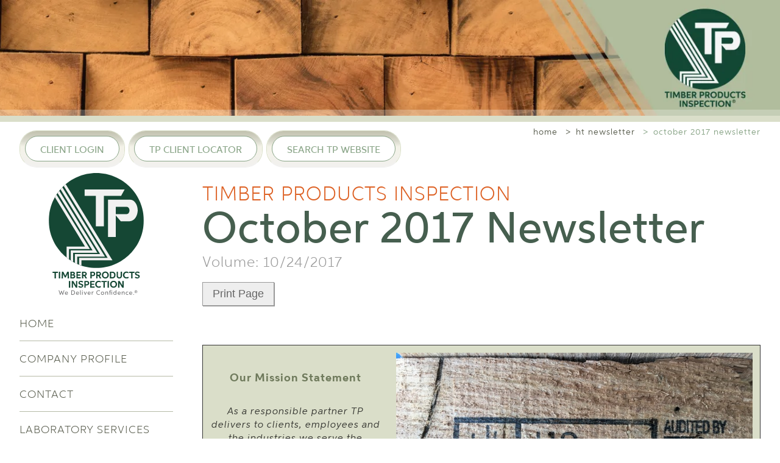

--- FILE ---
content_type: text/html; charset=UTF-8
request_url: https://www.tpinspection.com/ht-newsletter/ht-newsletter-october-2017
body_size: 8562
content:
<!doctype html>
    <html>

    <head>
        <meta charset="UTF-8">
        <meta name="viewport" content="width=device-width, initial-scale=1">
        <meta name="description" content="Stamp LegibilityInkjet Printer Information">
        <meta name="keywords" content="Timber Products Inspection">
        <link rel="stylesheet" href="https://www.tpinspection.com/css/photoswipe.css">
<link rel="stylesheet" href="https://www.tpinspection.com/css/default-skin/default-skin.css">        <link rel="stylesheet" type="text/css" href="https://www.tpinspection.com/css/screen.css?t=20250916">
        <link rel="stylesheet" href="https://www.tpinspection.com/templates/default/page.css">
<style>@media screen and (max-width:1400px){}@media screen and (max-width:1050px){}@media screen and (max-width:765px){}@media screen and (max-width:650px){}</style>
<link rel="stylesheet" href="https://www.tpinspection.com/templates/default/print.css" type="text/css" media="print">        <title>October 2017 Newsletter - Heat Treatment Newsletter</title>
<link rel="apple-touch-icon" sizes="180x180" href="/apple-touch-icon.png?v=GvmLGYP8bb">
<link rel="icon" type="image/png" sizes="96x96" href="https://www.tpinspection.com/favicon-96x96.png?v=GvmLGYP8bb">
<link rel="icon" type="image/png" sizes="64x64" href="https://www.tpinspection.com/favicon-64x64.png?v=GvmLGYP8bb">
<link rel="icon" type="image/png" sizes="48x48" href="https://www.tpinspection.com/favicon-48x48.png?v=GvmLGYP8bb">
<link rel="icon" type="image/png" sizes="32x32" href="https://www.tpinspection.com/favicon-32x32.png?v=GvmLGYP8bb">
<link rel="icon" type="image/png" sizes="16x16" href="https://www.tpinspection.com/favicon-16x16.png?v=GvmLGYP8bb">
<link rel="manifest" href="https://www.tpinspection.com/site.webmanifest?v=GvmLGYP8bb">
<link rel="mask-icon" href="https://www.tpinspection.com/safari-pinned-tab.svg?v=GvmLGYP8bb" color="#5bbad5">
<link rel="shortcut icon" href="https://www.tpinspection.com/favicon.ico?v=GvmLGYP8bb">
<meta name="msapplication-TileColor" content="#da532c">
<meta name="theme-color" content="#ffffff">        <meta property="og:title" content="October 2017 Newsletter - Heat Treatment Newsletter" />
        <meta property="og:url" content="https://www.tpinspection.com" />
        <meta property="og:image" content="https://www.tpinspection.com/images/homescreen.jpg">
        <meta property="og:image:type" content="image/jpeg" />
        <meta property="og:image:width" content="1200" />
        <meta property="og:image:height" content="630" />
        <meta property="og:image:alt" content="" />
        <meta property="og:description" content="Stamp LegibilityInkjet Printer Information" />
        <!-- Google tag (gtag.js) -->
<script async src='https://www.googletagmanager.com/gtag/js?id=G-EFJ37R19TF'></script>
<script>
  window.dataLayer = window.dataLayer || [];
  function gtag(){dataLayer.push(arguments);}
  gtag('js', new Date());

  gtag('config', 'G-EFJ37R19TF');
</script>    </head><body class="interior htnews">
        <nav id="mobile-nav">
            <ul><li><a href="https://www.tpinspection.com/">Home</a></li><li class=""><a href="https://www.tpinspection.com/company-profile">Company Profile</a></li><li class=""><a href="https://www.tpinspection.com/contact">Contact</a></li><li class=""><a href="https://www.tpinspection.com/analytical-services">Laboratory Services</a><span class="toggle"></span><ul class="submenu"><li class=""><a href="https://www.tpinspection.com/analytical-services/analytical-lab">Analytical Lab</a></li><li class=""><a href="https://www.tpinspection.com/analytical-services/biomass-lab">Biomass Lab</a></li><li class=""><a href="https://www.tpinspection.com/analytical-services/physical-lab">Physical Lab</a></li></ul></li><li class=""><a href="https://www.tpinspection.com/auditing-services">Auditing Services</a><span class="toggle"></span><ul class="submenu"><li class=""><a href="https://www.tpinspection.com/auditing-services/lumber-mill-services">Lumber Grading Services</a></li><li class=""><a href="https://www.tpinspection.com/auditing-services/log-home-services">Log Home Services</a></li><li class=""><a href="https://www.tpinspection.com/auditing-services/transient-lumber">Transient Lumber</a></li><li class=""><a href="https://www.tpinspection.com/auditing-services/glulam-finger-joint">Finger Joint</a></li><li class=""><a href="https://www.tpinspection.com/auditing-services/engineered-wood">Engineered Wood Products</a></li><li class=""><a href="https://www.tpinspection.com/auditing-services/export-wood-packaging">Export Wood Packaging</a></li><li class=""><a href="https://www.tpinspection.com/auditing-services/pallets">Pallets</a></li><li class=""><a href="https://www.tpinspection.com/auditing-services/panels">Panels</a><span class="toggle"></span><ul class="subsubmenu"><li class=""><a href="https://www.tpinspection.com/auditing-services/panels/wood-panels-auditing">Wood Panels Auditing</a></li><li class=""><a href="https://www.tpinspection.com/auditing-services/panels/client-mills">TP Inspection Panels Client List</a></li></ul></li><li class=""><a href="https://www.tpinspection.com/auditing-services/treated-wood">Treated Wood</a></li><li class=""><a href="https://www.tpinspection.com/auditing-services/truss">Truss</a></li><li class=""><a href="https://www.tpinspection.com/auditing-services/utility-poles-and-crossarms">Utility Poles &amp; Crossarms</a></li><li class=""><a href="https://www.tpinspection.com/auditing-services/wood-pellet-auditing">Wood Pellet Auditing</a></li><li class=""><a href="https://www.tpinspection.com/auditing-services/specialized-auditing-programs">Specialized Biomass Auditing Programs</a></li></ul></li><li class=""><a href="https://www.tpinspection.com/engineering-services">Engineering Services</a></li><li class=""><a href="https://www.tpinspection.com/grading-stamp-supplies">Grading Stamp Supplies</a></li><li class=""><a href="https://www.tpinspection.com/quality-connect">Quality Connect</a></li><li class=""><a href="https://www.tpinspection.com/training-services">TP Training</a><span class="toggle"></span><ul class="submenu"><li class=""><a href="https://www.tpinspection.com/training-services/planer-setup">Planer Operations Course</a></li><li class=""><a href="https://www.tpinspection.com/training-services/quality-management">Quality Control Course</a></li><li class=""><a href="https://www.tpinspection.com/training-services/dry-kiln-operations">Dry Kiln Operations Course</a></li><li class=""><a href="https://www.tpinspection.com/training-services/grading-courses">Grading Courses</a></li><li class=""><a href="https://www.tpinspection.com/training-services/wpm-program-course">WPM Program Course</a></li></ul></li><li class=""><a href="https://www.tpinspection.com/ht-newsletter">HT Newsletter</a></li><li class=""><a href="https://www.tpinspection.com/tp-news">TP News</a></li><li><a href="https://www.tpinspection.com/search"><span>Search TP Website</span></a></li><li><a href="http://app.tpinspection.com/Account/Login">Client Login</a></li><li><a class="" href="https://app.powerbi.com/view?r=eyJrIjoiMjI2NmRiOWMtZWUxMi00NzEzLWEwNjAtYjM0NWI0Mzc2MjAzIiwidCI6Ijg1NjIzZTY4LTE1OWMtNDliNC04ZjFjLTYxZDE1NDYwNmQxZCIsImMiOjF9">TPI Client Locator</a></li></ul>        </nav>
        <header>
        </header>
        <div class="hero"><!--hero-->
            <div class="content-wrap">
                <div class="tagline">
                </div>
                <div class="navbuttons">
                                        <a href="http://app.tpinspection.com/Account/Login" class="button"><span>Client Login</span></a>
                    <a href="https://app.powerbi.com/view?r=eyJrIjoiMjI2NmRiOWMtZWUxMi00NzEzLWEwNjAtYjM0NWI0Mzc2MjAzIiwidCI6Ijg1NjIzZTY4LTE1OWMtNDliNC04ZjFjLTYxZDE1NDYwNmQxZCIsImMiOjF9" class="button"><span>TP Client Locator</span></a>
                    <a href="https://www.tpinspection.com/search" class="button"><span>Search TP Website</span></a>
                </div>
            </div>
        </div>

        <div class="content-wrap body-content" id="Content">

            <div id="Sidenav">
                <nav>
                    <ul><li><a href="https://www.tpinspection.com/">Home</a></li><li><a href="https://www.tpinspection.com/company-profile">Company Profile</a></li><li><a href="https://www.tpinspection.com/contact">Contact</a></li><li><a href="https://www.tpinspection.com/analytical-services">Laboratory Services</a></li><li><a href="https://www.tpinspection.com/auditing-services">Auditing Services</a></li><li><a href="https://www.tpinspection.com/engineering-services">Engineering Services</a></li><li><a href="https://www.tpinspection.com/grading-stamp-supplies">Grading Stamp Supplies</a></li><li><a href="https://www.tpinspection.com/quality-connect">Quality Connect</a></li><li><a href="https://www.tpinspection.com/training-services">TP Training</a></li><li><a href="https://www.tpinspection.com/ht-newsletter">HT Newsletter</a></li><li><a href="https://www.tpinspection.com/tp-news">TP News</a></li></ul>                </nav>
            </div>
            <div id="Main">
                <ul class="breadcrumbs">
<li><a href="https://www.tpinspection.com">home</a></li>
<li><a href="https://www.tpinspection.com/ht-newsletter">ht newsletter</a></li>
<li><a href="https://www.tpinspection.com/ht-newsletter/ht-newsletter-october-2017">october 2017 newsletter</a></li>
</ul><div class="intro"><h1>TIMBER PRODUCTS INSPECTION
    <strong>October 2017 Newsletter</strong>
    <em>Volume: 10/24/2017</em>
    </h1>
    <input id="PrintButton" type="button" onClick="window.print();" value="Print Page">
    <div class="printhead">
    <a href="https://www.tpinspection.com/ht-newsletter/ht-newsletter-october-2017">Online Newsletter</a>
    <div class="table-content">
        <div class="table-cell six">
        <strong>Matt McGowan</strong> - WPM Program Manager<br/>
        mmcgowan@tpinspection.com
        </div>
        <div class="table-cell six" align="right">
        Office: 770.785.4769<br/>
        Mobile: 678.480.2451<br/>
            
        </div>
        </div>
    </div>
        </div>
    <div class="Page newsletter-body"><div class="row   element" id="row_195" data-element="195" style="" data-type="row" data-background="" data-backgroundsrc="" data-class=""><div class="content"></div><div class="container  span4 element" id="container_196" data-element="196" style="" data-type="container" data-background="" data-backgroundsrc="" data-class=""><div class="content"></div><div class="text green_background span12 element" id="text_201" data-element="201" style="" data-type="text" data-background="" data-backgroundsrc="" data-class="green_background"><div class="content"><h3 style="text-align: center;"><span style="font-size: 14pt;">Our Mission Statement</span></h3><p style="text-align: center;"><span style="font-size: 12pt;"><em>As a responsible partner TP delivers to clients, employees and the industries we serve the confidence to drive value through the effective use of our diverse professional team.</em>&nbsp;</span></p></div></div><div class="text grey_background span12 element" id="text_202" data-element="202" style="" data-type="text" data-background="" data-backgroundsrc="" data-class="grey_background"><div class="content"><div style="text-align: center;"><em><strong>For more information on the IPPC program</strong></em></div><div style="text-align: center;"><em><strong>Please contact:</strong></em></div><div style="text-align: center;">&nbsp;</div><div style="text-align: center;"><strong>Matt McGowan</strong></div><div style="text-align: center;">WPM Program Manager</div><div style="text-align: center;">&nbsp;</div><div style="text-align: center;">Conyers GA</div><div style="text-align: center;">&nbsp;</div><div style="text-align: center;">Office&nbsp;<span class="skype_c2c_print_container notranslate">770.785.4769</span><span id="skype_c2c_container" class="skype_c2c_container notranslate" dir="ltr" tabindex="-1" data-numbertocall="+17707854769" data-isfreecall="false" data-isrtl="false" data-ismobile="false"><span class="skype_c2c_highlighting_inactive_common" dir="ltr"><span id="non_free_num_ui" class="skype_c2c_textarea_span"><img class="skype_c2c_logo_img" src="resource://skype_ff_extension-at-jetpack/skype_ff_extension/data/call_skype_logo.png" alt="" width="0" height="0"></span></span></span></div><div style="text-align: center;">Mobile&nbsp;<span class="skype_c2c_print_container notranslate">678.480.2451</span><span id="skype_c2c_container" class="skype_c2c_container notranslate" dir="ltr" tabindex="-1" data-numbertocall="+16784802451" data-isfreecall="false" data-isrtl="false" data-ismobile="false"><span class="skype_c2c_highlighting_inactive_common" dir="ltr"><span id="non_free_num_ui" class="skype_c2c_textarea_span"><img class="skype_c2c_logo_img" src="resource://skype_ff_extension-at-jetpack/skype_ff_extension/data/call_skype_logo.png" alt="" width="0" height="0"></span></span></span></div><div style="text-align: center;">&nbsp;</div><div style="text-align: center;">mmcgowan@tpinspection.com</div><div>&nbsp;</div></div></div><div class="text orange_background span12 element" id="text_203" data-element="203" style="" data-type="text" data-background="" data-backgroundsrc="" data-class="orange_background"><div class="content"><h4><span style="color: #800000;">The unauthorized&nbsp;and/or fraudulent&nbsp;use of the TP IPPC mark is illegal and a situation we take seriously. Anyone with information regarding the misuse of IPPC marks should contact TP&#039;s&nbsp;WPM Manager&nbsp;immediately. Thank you for helping to protect the integrity of the ISPM 15 program which is&nbsp;vital to our business and economy.</span></h4></div></div><div class="text  span12 element" id="text_204" data-element="204" style="" data-type="text" data-background="" data-backgroundsrc="" data-class=""><div class="content"></div></div><div class="text grey_background span12 element" id="text_205" data-element="205" style="" data-type="text" data-background="" data-backgroundsrc="" data-class="grey_background"><div class="content"><p><strong><span style="font-size: 12pt;">SYP Lumber Prices Spike in September</span></strong></p><p>"Three significant market dynamics are converging to drive southern yellow pine lumber prices higher as we head into the final part of the 2017 homebuilding season:&nbsp;</p><ol><li><strong>Wildfires in western parts of Canada and the US are threatening timber supplies.&nbsp;</strong>Over seven million acres of land have burned thus far in 2017, making it one of the most&nbsp;<a href="https://blog.forest2market.com/western-wildfires-devastates-region-and-budgets">destructive fire seasons</a>&nbsp;in recent history and the USFS has spent more than $2 billion (a new record)&nbsp;fighting these fires. An infestation of the mountain pine beetle has also destroyed vast acres of timber in British Columbia (BC), the world&rsquo;s largest exporter of softwood lumber. The beetle infestation has led to&nbsp;<a href="https://blog.forest2market.com/aac-reductions-in-british-columbia-interior">annual allowable cut</a>&nbsp;(AAC) reductions, which has led to forecasts for a drop in timber supply of 25 percent over the next twenty years.</li><li><strong>Rebuilding efforts in the wake of Hurricanes Harvey and Irma will demand massive amounts of labor and resources.&nbsp;</strong>In Florida and Texas, over 600,000 homes will require some degree of construction repair. The temporary spike in lumber demand will result in essentially re-routing already allocated resources from a booming housing market in Texas.</li><li><strong>The US Department of Commerce has announced that it will postpone the final decision regarding the anti-dumping and countervailing duties on Canadian softwood lumber.</strong>&nbsp;The Department of Commerce will make its final decision regarding the anti-dumping and countervailing duties on Canadian softwood lumber in November, which has given Canadian producers a temporary reprieve. The decision could bring the total duties on Canadian softwood lumber to between 17 and 30 percent, which could have a profound effect on the North American lumber trade (and prices) for the foreseeable future.&nbsp;<strong>&nbsp;<br></strong></li></ol><p>While the tariff development is the only &ldquo;man-made&rdquo; factor affecting prices, it nevertheless may prove to have an impact on global lumber markets for years to come. We also recently discussed the looming&nbsp;<a href="https://blog.forest2market.com/the-coming-lumber-gap-part-ii">lumber gap</a>&nbsp;prior to the development of this devastating fire and hurricane season, which adds another layer of complexity to the situation. However, producers in the US South have the ability to efficiently ramp up production to meet demand and mitigate any long-term price increase.&nbsp;</p><p>Southern yellow pine lumber prices have been surging since Harvey made landfall; the composite southern yellow pine lumber price for week 37 was at $388/mbf, which is up from week 36&rsquo;s price of $371/mbf. Week 37&rsquo;s price is also 2.6 percent above its January 2017 starting point of $378/mbf, and 4 percent above the 2016 week 37 price of $373/mbf.&nbsp;</p><p>A closer look at some of the prices we have seen since the beginning of the year:&nbsp;</p><ul><li>YTD Peak Price: $440/mbf (April)</li><li>YTD Low Price: $368/mbf (July)</li><li>YTD Average Price: $398/mbf</li><li>Average Price Since Tariff Announcement: $389/mbf"</li></ul><p>Courtesy of&nbsp;John Greene (Forest2Market News)</p></div></div></div><div class="container  span8 element" id="container_197" data-element="197" style="" data-type="container" data-background="" data-backgroundsrc="" data-class=""><div class="content"></div><div class="text green_background span12 element" id="text_198" data-element="198" style="" data-type="text" data-background="" data-backgroundsrc="" data-class="green_background"><div class="content"><div class="insert_image" id="insert_n-1508772266459" reference="712"><img src="https://www.tpinspection.com/uploads/image/249/image.jpg" width="100%"><span class="caption"></span></div><p>&nbsp;</p><p>&nbsp;</p><p><strong><span style="font-size: 24pt;">Concerns on Stamp Legibility&nbsp;</span></strong></p><p><strong>&nbsp;</strong></p><p><span style="font-size: 12pt;"><strong>In the last two weeks, there&nbsp;has been several situations where pallets&nbsp;were quarantined in Brazil due to illegible IPPC marks.&nbsp; There has also been talk coming from Mexico&nbsp;that they will no longer accept wood packaging material with an IPPC mark where part of the border is missing.&nbsp; As countries become more finicky about the IPPC mark, it is more important than ever that those participating in the IPPC program for wood packaging place fully legible marks on their ISPM 15 conforming products.&nbsp;&nbsp;</strong></span></p><p><span style="font-size: 12pt;"><strong>For a mark to be considered legible all four parts must be present and complete:</strong></span></p><ol><li><span style="font-size: 12pt;"><strong>The IPPC wheat mark.</strong></span></li><li><span style="font-size: 12pt;"><strong>The related country, mill &amp; treatment information.</strong></span></li><li><span style="font-size: 12pt;"><strong>Agency identification.</strong></span></li><li><span style="font-size: 12pt;"><strong>All associated borders.</strong></span></li></ol><p><span style="font-size: 12pt;"><strong>Any&nbsp;one or portion of these parts that are missing creates an illegible mark.&nbsp; Some&nbsp;reasons that&nbsp;prevent full application of the&nbsp;mark are:</strong></span></p><div class="insert_image" id="insert_n-1508773307109" reference="713"><img src="https://www.tpinspection.com/uploads/image/251/image.jpg" width="100%"><span class="caption"></span></div><p><span style="font-size: 10pt;">&nbsp;</span></p><p>&nbsp;</p><p>&nbsp;</p><p><span style="font-size: 12pt;"><strong>Placing a mark in a location where a wood defect or imperfection exists.</strong></span></p><p>&nbsp;</p><p>&nbsp;</p><div class="insert_image" id="insert_n-1508773612399" reference="714"><img src="https://www.tpinspection.com/uploads/image/253/image.jpg" width="100%"><span class="caption"></span></div><p>&nbsp;</p><p>&nbsp;</p><p>&nbsp;</p><p><span style="font-size: 12pt;"><strong>Human error.</strong></span></p><p><strong>&nbsp;</strong></p><p>&nbsp;</p><p>&nbsp;</p><div class="insert_image" id="insert_n-1508774160224" reference="715"><img src="https://www.tpinspection.com/uploads/image/255/image.jpg" width="100%"><span class="caption"></span></div><p>&nbsp;</p><p>&nbsp;</p><p>&nbsp;</p><p><span style="font-size: 12pt;"><strong>Too little ink (or too much).</strong></span></p><p>&nbsp;</p><p>&nbsp;</p><p><span style="font-size: 12pt;"><strong>Other issues that can&nbsp;cause illegibility include dirty or worn out stamps and rough or uneven wood surfaces.&nbsp; Stamps, as well as any other marking device, should be routinely checked to ensure a proper mark is being made.&nbsp; Cleaning or adjustments should be performed if a full mark is not&nbsp;present after the application is attempted.&nbsp;&nbsp;</strong></span></p><p><span style="font-size: 12pt;"><strong>TP has a training module on our website to assist in educating facility personnel to&nbsp;recognize what a legible mark is.&nbsp; Properly applying a fully legible IPPC mark is one of the best ways to keep your customers products flowing and ensure repeat business.</strong></span></p><p>&nbsp;</p></div></div><div class="text orange_background span12 element" id="text_199" data-element="199" style="" data-type="text" data-background="" data-backgroundsrc="" data-class="orange_background"><div class="content"><p><em>When cleaning stamps it is recommended to use a toothbrush or air.&nbsp; Cleaning solutions or other chemicals should not be used as they can damage the material the stamp is made from.</em></p></div></div><div class="text beige_background span12 element" id="text_200" data-element="200" style="" data-type="text" data-background="" data-backgroundsrc="" data-class="beige_background"><div class="content"><div class="insert_image" id="insert_n-1508776003407" reference="716"><img src="https://www.tpinspection.com/uploads/image/257/image.jpg" width="100%"><span class="caption">300 dpi Image</span></div><h4>&nbsp;</h4><h4><span style="font-size: 18pt;">Do Inkjet Printers Work?</span></h4><p>&nbsp;</p><p>&nbsp;</p><p>&nbsp;</p><p><strong><span style="font-size: 12pt;">There has been a great deal of interest in inkjet printers to generate the IPPC mark.&nbsp; Inkjet systems can be successfully used to produce the mark on ISPM 15 conforming wood packaging material if the system used&nbsp;provides enough dots-per-inch (dpi) when creating the mark.&nbsp; We have found that, to create an image that can be approved for use, the ink heads need to have in the area of 300 dpi to make a proper mark (like the image shown above).&nbsp; At this time, only in-line inkjet systems have been able to achieve this level of quality.</span></strong></p><p><strong><span style="font-size: 12pt;">Handheld inkjet printers have only been able to achieve about 80 dpi and&nbsp;as a result,&nbsp;these have not been approved for use in the IPPC program.&nbsp; The picture below shows an 80 dpi image which results in a "dot matrix" appearance.&nbsp; The agency trademark and other information does not have&nbsp;an acceptable&nbsp;format and cannot be approved for use.&nbsp;&nbsp;</span></strong></p><div class="insert_image center" id="insert_n-1508845885921" reference="719"><img src="https://www.tpinspection.com/uploads/image/263/image.jpg" width="100%"><span class="caption">80 dpi Image</span></div><p><strong><span style="font-size: 12pt;">Before any facility invests in inkjet equipment, make sure to contact TP management so we can speak with the inkjet manufacturer&nbsp;and make certain the equipment they want to sell you can provide an acceptable mark.&nbsp; There have been companies in the past who have spent thousands of dollars on an inkjet system only to find out the equipment they were sold was not adequate.&nbsp; This happens mainly with the heads of the inkjet system.&nbsp; Companies&nbsp;can sell&nbsp;a facility&nbsp;on cheaper heads initially that produce a lower dpi image&nbsp;only for the facility to find out it cannot be approved.&nbsp; They then need to spend thousands more for the proper heads that produce the required dpi.&nbsp;&nbsp;</span></strong></p><p><strong><span style="font-size: 12pt;">TP wants to prevent this situation from occurring so please make sure to discuss&nbsp;any inkjet system purchase with us before investing money in one.</span></strong></p></div></div></div></div></div>
</div>
        </div>

        <footer>
            <div class="content-wrap">
                
<div class="location">
<strong>Timber Products Inspection Corporate Headquarters</strong><br/>
100 Kedron Drive<br/>
Peachtree City, GA 30269<br/><br/>
<strong>Timber Products Inspection Laboratories</strong><br/>
        1641 Sigman Road<br/>
        Conyers, GA 30012<br/><br/>

<a class="tel" href="tel:7709228000">770.922.8000</a>
</div>
<div class="copyright">
Copyright &copy; 2026 Timber Products Inspection<br/>
all rights reserved
</div>
<div class="credits"></div>
            </div>
        </footer>
        <div id="bgPopup"></div>
<div id="Popup"><div id="ContactManagement" class="PopupInter">
<div class="PopupPanel">
<span class="hide"></span>
<div class="title"><h3>Contact the TPI Management Team</h3></div>
<div class="text-wrap">
<form id="contact_management" class="contact-form" name="web_inquiry" method="post" action="https://www.tpinspection.com/contact-submit.php" enctype="multipart/form-data">
            <fieldset>
            <legend>Contact TP</legend>
            <label for="name">Name:</label>
                <input type="text" name="name" validate="Re" placeholder="Name">
            <label for="phone">Phone:</label>
                <input type="tel" name="phone" validate="Re,Phone" placeholder="000-000-0000">
            <label for="email">Email:</label>
                <input type="email" name="email1" validate="Re,Email">
            <label for="comfirm_email">Confirm Email:</label>
                <input type="email" name="email" validate="Re,Email,Compare" CompareTo="email1">
            <label for="department">Which Manager:</label>
                <select name="department" validate="Re,Not" CompareTo="NoneSelected">
      <option value="NoneSelected" selected>Choose Contact:</option>
      <option value="Jay Moore">Jay Moore - President</option><option value="David Conner">David Conner - Senior Vice President of Operations</option><option value="Tad Cleve">Tad Cleve - Vice President of TP Technical Services</option><option value="Patrick Edwards">Patrick Edwards - Vice President of Engineering</option><option value="Chris Wiberg">Chris Wiberg - Vice President of Laboratories</option><option value="Jeremy Williams">Jeremy Williams - Vice President of Finance</option><option value="Nicky Robinson">Teresa Thomson - Accounting Manager</option><option value="Dean Jacobs">Dean Jacobs - Field Manager</option><option value="Christopher Cox">Christopher Cox - IT Manager</option><option value="Andy Farish">Andy Farish - Field Manager</option><option value="Matt McGowan">Matt McGowan - WPM Manager</option><option value="Greg Pittman">Greg Pittman - Analytical Lab Manager</option><option value="Mike Russell">Mike Russell - Plywood Manager</option><option value="Tracy Riordan">Tracy Riordan - Human Resources Manager</option><option value="David Jones">David Jones, PhD - Director of Treated Wood & Laboratories</option><option value="David Jones, PhD">David Jones, PhD - Director of Treated Wood & Laboratories</option><option value="Darin Thompson">Darin Thompson - Panels Manager</option><option value="Joe Chen">Joe Chen - Physical Lab Manager</option><option value="Donnie Parker">Donnie Parker - UPD Manager</option><option value="Dylan O-Donnell">Dylan O'Donnell - Plywood, PFI & EWP Manager</option></select>
            </fieldset>
            
            <fieldset>
            <legend>Comments:</legend>
                <textarea name="comments"></textarea>
                <input type="text" name="a_password" style="display:none !important" tabindex="-1" autocomplete="off">
                <input class="button g-recaptcha" id="captcha_contact_management" type="submit" value="Send Message">
            </fieldset>
            
            </form>

</div></div></div>
</div>         <!-- Root element of PhotoSwipe. Must have class pswp. -->
<div class="pswp" tabindex="-1" role="dialog" aria-hidden="true">

    
    <div class="pswp__bg"></div>

    
    <div class="pswp__scroll-wrap">

       
        <div class="pswp__container">
            <div class="pswp__item"></div>
            <div class="pswp__item"></div>
            <div class="pswp__item"></div>
        </div>

       
        <div class="pswp__ui pswp__ui--hidden">

            <div class="pswp__top-bar">

                

                <div class="pswp__counter"></div>

                <button class="pswp__button pswp__button--close" title="Close (Esc)"></button>

                <button class="pswp__button pswp__button--share" title="Share"></button>

                <button class="pswp__button pswp__button--fs" title="Toggle fullscreen"></button>

                <button class="pswp__button pswp__button--zoom" title="Zoom in/out"></button>

                
                <div class="pswp__preloader">
                    <div class="pswp__preloader__icn">
                      <div class="pswp__preloader__cut">
                        <div class="pswp__preloader__donut"></div>
                      </div>
                    </div>
                </div>
            </div>

            <div class="pswp__share-modal pswp__share-modal--hidden pswp__single-tap">
                <div class="pswp__share-tooltip"></div> 
            </div>

            <button class="pswp__button pswp__button--arrow--left" title="Previous (arrow left)">
            </button>

            <button class="pswp__button pswp__button--arrow--right" title="Next (arrow right)">
            </button>

            <div class="pswp__caption">
                <div class="pswp__caption__center"></div>
            </div>

        </div>

    </div>

</div>    </body>
    
    <script>
    const _BASE_URL = "https://www.tpinspection.com";
    const ReCAPTCHA = "6Lf5BG8aAAAAAGvMfJGiRfTghVyOabUCH9_Sd5CT";
    </script>
    <script
  src="https://code.jquery.com/jquery-3.3.1.min.js"
  integrity="sha256-FgpCb/KJQlLNfOu91ta32o/NMZxltwRo8QtmkMRdAu8="
  crossorigin="anonymous"></script>
  <script src="https://www.google.com/recaptcha/api.js?onload=ReCaptchaOnLoadCallback&render=explicit" async defer></script>
  <script src="https://www.tpinspection.com/js/owl.carousel.min.js"></script>
  <script src="https://www.tpinspection.com/js/main.js?t=20220408"></script>
  <script src="https://www.tpinspection.com/js/search.js"></script>
  
    </html>

--- FILE ---
content_type: text/html; charset=utf-8
request_url: https://www.google.com/recaptcha/api2/anchor?ar=1&k=6Lf5BG8aAAAAAGvMfJGiRfTghVyOabUCH9_Sd5CT&co=aHR0cHM6Ly93d3cudHBpbnNwZWN0aW9uLmNvbTo0NDM.&hl=en&v=PoyoqOPhxBO7pBk68S4YbpHZ&size=invisible&anchor-ms=20000&execute-ms=30000&cb=s52n4yxghefv
body_size: 49560
content:
<!DOCTYPE HTML><html dir="ltr" lang="en"><head><meta http-equiv="Content-Type" content="text/html; charset=UTF-8">
<meta http-equiv="X-UA-Compatible" content="IE=edge">
<title>reCAPTCHA</title>
<style type="text/css">
/* cyrillic-ext */
@font-face {
  font-family: 'Roboto';
  font-style: normal;
  font-weight: 400;
  font-stretch: 100%;
  src: url(//fonts.gstatic.com/s/roboto/v48/KFO7CnqEu92Fr1ME7kSn66aGLdTylUAMa3GUBHMdazTgWw.woff2) format('woff2');
  unicode-range: U+0460-052F, U+1C80-1C8A, U+20B4, U+2DE0-2DFF, U+A640-A69F, U+FE2E-FE2F;
}
/* cyrillic */
@font-face {
  font-family: 'Roboto';
  font-style: normal;
  font-weight: 400;
  font-stretch: 100%;
  src: url(//fonts.gstatic.com/s/roboto/v48/KFO7CnqEu92Fr1ME7kSn66aGLdTylUAMa3iUBHMdazTgWw.woff2) format('woff2');
  unicode-range: U+0301, U+0400-045F, U+0490-0491, U+04B0-04B1, U+2116;
}
/* greek-ext */
@font-face {
  font-family: 'Roboto';
  font-style: normal;
  font-weight: 400;
  font-stretch: 100%;
  src: url(//fonts.gstatic.com/s/roboto/v48/KFO7CnqEu92Fr1ME7kSn66aGLdTylUAMa3CUBHMdazTgWw.woff2) format('woff2');
  unicode-range: U+1F00-1FFF;
}
/* greek */
@font-face {
  font-family: 'Roboto';
  font-style: normal;
  font-weight: 400;
  font-stretch: 100%;
  src: url(//fonts.gstatic.com/s/roboto/v48/KFO7CnqEu92Fr1ME7kSn66aGLdTylUAMa3-UBHMdazTgWw.woff2) format('woff2');
  unicode-range: U+0370-0377, U+037A-037F, U+0384-038A, U+038C, U+038E-03A1, U+03A3-03FF;
}
/* math */
@font-face {
  font-family: 'Roboto';
  font-style: normal;
  font-weight: 400;
  font-stretch: 100%;
  src: url(//fonts.gstatic.com/s/roboto/v48/KFO7CnqEu92Fr1ME7kSn66aGLdTylUAMawCUBHMdazTgWw.woff2) format('woff2');
  unicode-range: U+0302-0303, U+0305, U+0307-0308, U+0310, U+0312, U+0315, U+031A, U+0326-0327, U+032C, U+032F-0330, U+0332-0333, U+0338, U+033A, U+0346, U+034D, U+0391-03A1, U+03A3-03A9, U+03B1-03C9, U+03D1, U+03D5-03D6, U+03F0-03F1, U+03F4-03F5, U+2016-2017, U+2034-2038, U+203C, U+2040, U+2043, U+2047, U+2050, U+2057, U+205F, U+2070-2071, U+2074-208E, U+2090-209C, U+20D0-20DC, U+20E1, U+20E5-20EF, U+2100-2112, U+2114-2115, U+2117-2121, U+2123-214F, U+2190, U+2192, U+2194-21AE, U+21B0-21E5, U+21F1-21F2, U+21F4-2211, U+2213-2214, U+2216-22FF, U+2308-230B, U+2310, U+2319, U+231C-2321, U+2336-237A, U+237C, U+2395, U+239B-23B7, U+23D0, U+23DC-23E1, U+2474-2475, U+25AF, U+25B3, U+25B7, U+25BD, U+25C1, U+25CA, U+25CC, U+25FB, U+266D-266F, U+27C0-27FF, U+2900-2AFF, U+2B0E-2B11, U+2B30-2B4C, U+2BFE, U+3030, U+FF5B, U+FF5D, U+1D400-1D7FF, U+1EE00-1EEFF;
}
/* symbols */
@font-face {
  font-family: 'Roboto';
  font-style: normal;
  font-weight: 400;
  font-stretch: 100%;
  src: url(//fonts.gstatic.com/s/roboto/v48/KFO7CnqEu92Fr1ME7kSn66aGLdTylUAMaxKUBHMdazTgWw.woff2) format('woff2');
  unicode-range: U+0001-000C, U+000E-001F, U+007F-009F, U+20DD-20E0, U+20E2-20E4, U+2150-218F, U+2190, U+2192, U+2194-2199, U+21AF, U+21E6-21F0, U+21F3, U+2218-2219, U+2299, U+22C4-22C6, U+2300-243F, U+2440-244A, U+2460-24FF, U+25A0-27BF, U+2800-28FF, U+2921-2922, U+2981, U+29BF, U+29EB, U+2B00-2BFF, U+4DC0-4DFF, U+FFF9-FFFB, U+10140-1018E, U+10190-1019C, U+101A0, U+101D0-101FD, U+102E0-102FB, U+10E60-10E7E, U+1D2C0-1D2D3, U+1D2E0-1D37F, U+1F000-1F0FF, U+1F100-1F1AD, U+1F1E6-1F1FF, U+1F30D-1F30F, U+1F315, U+1F31C, U+1F31E, U+1F320-1F32C, U+1F336, U+1F378, U+1F37D, U+1F382, U+1F393-1F39F, U+1F3A7-1F3A8, U+1F3AC-1F3AF, U+1F3C2, U+1F3C4-1F3C6, U+1F3CA-1F3CE, U+1F3D4-1F3E0, U+1F3ED, U+1F3F1-1F3F3, U+1F3F5-1F3F7, U+1F408, U+1F415, U+1F41F, U+1F426, U+1F43F, U+1F441-1F442, U+1F444, U+1F446-1F449, U+1F44C-1F44E, U+1F453, U+1F46A, U+1F47D, U+1F4A3, U+1F4B0, U+1F4B3, U+1F4B9, U+1F4BB, U+1F4BF, U+1F4C8-1F4CB, U+1F4D6, U+1F4DA, U+1F4DF, U+1F4E3-1F4E6, U+1F4EA-1F4ED, U+1F4F7, U+1F4F9-1F4FB, U+1F4FD-1F4FE, U+1F503, U+1F507-1F50B, U+1F50D, U+1F512-1F513, U+1F53E-1F54A, U+1F54F-1F5FA, U+1F610, U+1F650-1F67F, U+1F687, U+1F68D, U+1F691, U+1F694, U+1F698, U+1F6AD, U+1F6B2, U+1F6B9-1F6BA, U+1F6BC, U+1F6C6-1F6CF, U+1F6D3-1F6D7, U+1F6E0-1F6EA, U+1F6F0-1F6F3, U+1F6F7-1F6FC, U+1F700-1F7FF, U+1F800-1F80B, U+1F810-1F847, U+1F850-1F859, U+1F860-1F887, U+1F890-1F8AD, U+1F8B0-1F8BB, U+1F8C0-1F8C1, U+1F900-1F90B, U+1F93B, U+1F946, U+1F984, U+1F996, U+1F9E9, U+1FA00-1FA6F, U+1FA70-1FA7C, U+1FA80-1FA89, U+1FA8F-1FAC6, U+1FACE-1FADC, U+1FADF-1FAE9, U+1FAF0-1FAF8, U+1FB00-1FBFF;
}
/* vietnamese */
@font-face {
  font-family: 'Roboto';
  font-style: normal;
  font-weight: 400;
  font-stretch: 100%;
  src: url(//fonts.gstatic.com/s/roboto/v48/KFO7CnqEu92Fr1ME7kSn66aGLdTylUAMa3OUBHMdazTgWw.woff2) format('woff2');
  unicode-range: U+0102-0103, U+0110-0111, U+0128-0129, U+0168-0169, U+01A0-01A1, U+01AF-01B0, U+0300-0301, U+0303-0304, U+0308-0309, U+0323, U+0329, U+1EA0-1EF9, U+20AB;
}
/* latin-ext */
@font-face {
  font-family: 'Roboto';
  font-style: normal;
  font-weight: 400;
  font-stretch: 100%;
  src: url(//fonts.gstatic.com/s/roboto/v48/KFO7CnqEu92Fr1ME7kSn66aGLdTylUAMa3KUBHMdazTgWw.woff2) format('woff2');
  unicode-range: U+0100-02BA, U+02BD-02C5, U+02C7-02CC, U+02CE-02D7, U+02DD-02FF, U+0304, U+0308, U+0329, U+1D00-1DBF, U+1E00-1E9F, U+1EF2-1EFF, U+2020, U+20A0-20AB, U+20AD-20C0, U+2113, U+2C60-2C7F, U+A720-A7FF;
}
/* latin */
@font-face {
  font-family: 'Roboto';
  font-style: normal;
  font-weight: 400;
  font-stretch: 100%;
  src: url(//fonts.gstatic.com/s/roboto/v48/KFO7CnqEu92Fr1ME7kSn66aGLdTylUAMa3yUBHMdazQ.woff2) format('woff2');
  unicode-range: U+0000-00FF, U+0131, U+0152-0153, U+02BB-02BC, U+02C6, U+02DA, U+02DC, U+0304, U+0308, U+0329, U+2000-206F, U+20AC, U+2122, U+2191, U+2193, U+2212, U+2215, U+FEFF, U+FFFD;
}
/* cyrillic-ext */
@font-face {
  font-family: 'Roboto';
  font-style: normal;
  font-weight: 500;
  font-stretch: 100%;
  src: url(//fonts.gstatic.com/s/roboto/v48/KFO7CnqEu92Fr1ME7kSn66aGLdTylUAMa3GUBHMdazTgWw.woff2) format('woff2');
  unicode-range: U+0460-052F, U+1C80-1C8A, U+20B4, U+2DE0-2DFF, U+A640-A69F, U+FE2E-FE2F;
}
/* cyrillic */
@font-face {
  font-family: 'Roboto';
  font-style: normal;
  font-weight: 500;
  font-stretch: 100%;
  src: url(//fonts.gstatic.com/s/roboto/v48/KFO7CnqEu92Fr1ME7kSn66aGLdTylUAMa3iUBHMdazTgWw.woff2) format('woff2');
  unicode-range: U+0301, U+0400-045F, U+0490-0491, U+04B0-04B1, U+2116;
}
/* greek-ext */
@font-face {
  font-family: 'Roboto';
  font-style: normal;
  font-weight: 500;
  font-stretch: 100%;
  src: url(//fonts.gstatic.com/s/roboto/v48/KFO7CnqEu92Fr1ME7kSn66aGLdTylUAMa3CUBHMdazTgWw.woff2) format('woff2');
  unicode-range: U+1F00-1FFF;
}
/* greek */
@font-face {
  font-family: 'Roboto';
  font-style: normal;
  font-weight: 500;
  font-stretch: 100%;
  src: url(//fonts.gstatic.com/s/roboto/v48/KFO7CnqEu92Fr1ME7kSn66aGLdTylUAMa3-UBHMdazTgWw.woff2) format('woff2');
  unicode-range: U+0370-0377, U+037A-037F, U+0384-038A, U+038C, U+038E-03A1, U+03A3-03FF;
}
/* math */
@font-face {
  font-family: 'Roboto';
  font-style: normal;
  font-weight: 500;
  font-stretch: 100%;
  src: url(//fonts.gstatic.com/s/roboto/v48/KFO7CnqEu92Fr1ME7kSn66aGLdTylUAMawCUBHMdazTgWw.woff2) format('woff2');
  unicode-range: U+0302-0303, U+0305, U+0307-0308, U+0310, U+0312, U+0315, U+031A, U+0326-0327, U+032C, U+032F-0330, U+0332-0333, U+0338, U+033A, U+0346, U+034D, U+0391-03A1, U+03A3-03A9, U+03B1-03C9, U+03D1, U+03D5-03D6, U+03F0-03F1, U+03F4-03F5, U+2016-2017, U+2034-2038, U+203C, U+2040, U+2043, U+2047, U+2050, U+2057, U+205F, U+2070-2071, U+2074-208E, U+2090-209C, U+20D0-20DC, U+20E1, U+20E5-20EF, U+2100-2112, U+2114-2115, U+2117-2121, U+2123-214F, U+2190, U+2192, U+2194-21AE, U+21B0-21E5, U+21F1-21F2, U+21F4-2211, U+2213-2214, U+2216-22FF, U+2308-230B, U+2310, U+2319, U+231C-2321, U+2336-237A, U+237C, U+2395, U+239B-23B7, U+23D0, U+23DC-23E1, U+2474-2475, U+25AF, U+25B3, U+25B7, U+25BD, U+25C1, U+25CA, U+25CC, U+25FB, U+266D-266F, U+27C0-27FF, U+2900-2AFF, U+2B0E-2B11, U+2B30-2B4C, U+2BFE, U+3030, U+FF5B, U+FF5D, U+1D400-1D7FF, U+1EE00-1EEFF;
}
/* symbols */
@font-face {
  font-family: 'Roboto';
  font-style: normal;
  font-weight: 500;
  font-stretch: 100%;
  src: url(//fonts.gstatic.com/s/roboto/v48/KFO7CnqEu92Fr1ME7kSn66aGLdTylUAMaxKUBHMdazTgWw.woff2) format('woff2');
  unicode-range: U+0001-000C, U+000E-001F, U+007F-009F, U+20DD-20E0, U+20E2-20E4, U+2150-218F, U+2190, U+2192, U+2194-2199, U+21AF, U+21E6-21F0, U+21F3, U+2218-2219, U+2299, U+22C4-22C6, U+2300-243F, U+2440-244A, U+2460-24FF, U+25A0-27BF, U+2800-28FF, U+2921-2922, U+2981, U+29BF, U+29EB, U+2B00-2BFF, U+4DC0-4DFF, U+FFF9-FFFB, U+10140-1018E, U+10190-1019C, U+101A0, U+101D0-101FD, U+102E0-102FB, U+10E60-10E7E, U+1D2C0-1D2D3, U+1D2E0-1D37F, U+1F000-1F0FF, U+1F100-1F1AD, U+1F1E6-1F1FF, U+1F30D-1F30F, U+1F315, U+1F31C, U+1F31E, U+1F320-1F32C, U+1F336, U+1F378, U+1F37D, U+1F382, U+1F393-1F39F, U+1F3A7-1F3A8, U+1F3AC-1F3AF, U+1F3C2, U+1F3C4-1F3C6, U+1F3CA-1F3CE, U+1F3D4-1F3E0, U+1F3ED, U+1F3F1-1F3F3, U+1F3F5-1F3F7, U+1F408, U+1F415, U+1F41F, U+1F426, U+1F43F, U+1F441-1F442, U+1F444, U+1F446-1F449, U+1F44C-1F44E, U+1F453, U+1F46A, U+1F47D, U+1F4A3, U+1F4B0, U+1F4B3, U+1F4B9, U+1F4BB, U+1F4BF, U+1F4C8-1F4CB, U+1F4D6, U+1F4DA, U+1F4DF, U+1F4E3-1F4E6, U+1F4EA-1F4ED, U+1F4F7, U+1F4F9-1F4FB, U+1F4FD-1F4FE, U+1F503, U+1F507-1F50B, U+1F50D, U+1F512-1F513, U+1F53E-1F54A, U+1F54F-1F5FA, U+1F610, U+1F650-1F67F, U+1F687, U+1F68D, U+1F691, U+1F694, U+1F698, U+1F6AD, U+1F6B2, U+1F6B9-1F6BA, U+1F6BC, U+1F6C6-1F6CF, U+1F6D3-1F6D7, U+1F6E0-1F6EA, U+1F6F0-1F6F3, U+1F6F7-1F6FC, U+1F700-1F7FF, U+1F800-1F80B, U+1F810-1F847, U+1F850-1F859, U+1F860-1F887, U+1F890-1F8AD, U+1F8B0-1F8BB, U+1F8C0-1F8C1, U+1F900-1F90B, U+1F93B, U+1F946, U+1F984, U+1F996, U+1F9E9, U+1FA00-1FA6F, U+1FA70-1FA7C, U+1FA80-1FA89, U+1FA8F-1FAC6, U+1FACE-1FADC, U+1FADF-1FAE9, U+1FAF0-1FAF8, U+1FB00-1FBFF;
}
/* vietnamese */
@font-face {
  font-family: 'Roboto';
  font-style: normal;
  font-weight: 500;
  font-stretch: 100%;
  src: url(//fonts.gstatic.com/s/roboto/v48/KFO7CnqEu92Fr1ME7kSn66aGLdTylUAMa3OUBHMdazTgWw.woff2) format('woff2');
  unicode-range: U+0102-0103, U+0110-0111, U+0128-0129, U+0168-0169, U+01A0-01A1, U+01AF-01B0, U+0300-0301, U+0303-0304, U+0308-0309, U+0323, U+0329, U+1EA0-1EF9, U+20AB;
}
/* latin-ext */
@font-face {
  font-family: 'Roboto';
  font-style: normal;
  font-weight: 500;
  font-stretch: 100%;
  src: url(//fonts.gstatic.com/s/roboto/v48/KFO7CnqEu92Fr1ME7kSn66aGLdTylUAMa3KUBHMdazTgWw.woff2) format('woff2');
  unicode-range: U+0100-02BA, U+02BD-02C5, U+02C7-02CC, U+02CE-02D7, U+02DD-02FF, U+0304, U+0308, U+0329, U+1D00-1DBF, U+1E00-1E9F, U+1EF2-1EFF, U+2020, U+20A0-20AB, U+20AD-20C0, U+2113, U+2C60-2C7F, U+A720-A7FF;
}
/* latin */
@font-face {
  font-family: 'Roboto';
  font-style: normal;
  font-weight: 500;
  font-stretch: 100%;
  src: url(//fonts.gstatic.com/s/roboto/v48/KFO7CnqEu92Fr1ME7kSn66aGLdTylUAMa3yUBHMdazQ.woff2) format('woff2');
  unicode-range: U+0000-00FF, U+0131, U+0152-0153, U+02BB-02BC, U+02C6, U+02DA, U+02DC, U+0304, U+0308, U+0329, U+2000-206F, U+20AC, U+2122, U+2191, U+2193, U+2212, U+2215, U+FEFF, U+FFFD;
}
/* cyrillic-ext */
@font-face {
  font-family: 'Roboto';
  font-style: normal;
  font-weight: 900;
  font-stretch: 100%;
  src: url(//fonts.gstatic.com/s/roboto/v48/KFO7CnqEu92Fr1ME7kSn66aGLdTylUAMa3GUBHMdazTgWw.woff2) format('woff2');
  unicode-range: U+0460-052F, U+1C80-1C8A, U+20B4, U+2DE0-2DFF, U+A640-A69F, U+FE2E-FE2F;
}
/* cyrillic */
@font-face {
  font-family: 'Roboto';
  font-style: normal;
  font-weight: 900;
  font-stretch: 100%;
  src: url(//fonts.gstatic.com/s/roboto/v48/KFO7CnqEu92Fr1ME7kSn66aGLdTylUAMa3iUBHMdazTgWw.woff2) format('woff2');
  unicode-range: U+0301, U+0400-045F, U+0490-0491, U+04B0-04B1, U+2116;
}
/* greek-ext */
@font-face {
  font-family: 'Roboto';
  font-style: normal;
  font-weight: 900;
  font-stretch: 100%;
  src: url(//fonts.gstatic.com/s/roboto/v48/KFO7CnqEu92Fr1ME7kSn66aGLdTylUAMa3CUBHMdazTgWw.woff2) format('woff2');
  unicode-range: U+1F00-1FFF;
}
/* greek */
@font-face {
  font-family: 'Roboto';
  font-style: normal;
  font-weight: 900;
  font-stretch: 100%;
  src: url(//fonts.gstatic.com/s/roboto/v48/KFO7CnqEu92Fr1ME7kSn66aGLdTylUAMa3-UBHMdazTgWw.woff2) format('woff2');
  unicode-range: U+0370-0377, U+037A-037F, U+0384-038A, U+038C, U+038E-03A1, U+03A3-03FF;
}
/* math */
@font-face {
  font-family: 'Roboto';
  font-style: normal;
  font-weight: 900;
  font-stretch: 100%;
  src: url(//fonts.gstatic.com/s/roboto/v48/KFO7CnqEu92Fr1ME7kSn66aGLdTylUAMawCUBHMdazTgWw.woff2) format('woff2');
  unicode-range: U+0302-0303, U+0305, U+0307-0308, U+0310, U+0312, U+0315, U+031A, U+0326-0327, U+032C, U+032F-0330, U+0332-0333, U+0338, U+033A, U+0346, U+034D, U+0391-03A1, U+03A3-03A9, U+03B1-03C9, U+03D1, U+03D5-03D6, U+03F0-03F1, U+03F4-03F5, U+2016-2017, U+2034-2038, U+203C, U+2040, U+2043, U+2047, U+2050, U+2057, U+205F, U+2070-2071, U+2074-208E, U+2090-209C, U+20D0-20DC, U+20E1, U+20E5-20EF, U+2100-2112, U+2114-2115, U+2117-2121, U+2123-214F, U+2190, U+2192, U+2194-21AE, U+21B0-21E5, U+21F1-21F2, U+21F4-2211, U+2213-2214, U+2216-22FF, U+2308-230B, U+2310, U+2319, U+231C-2321, U+2336-237A, U+237C, U+2395, U+239B-23B7, U+23D0, U+23DC-23E1, U+2474-2475, U+25AF, U+25B3, U+25B7, U+25BD, U+25C1, U+25CA, U+25CC, U+25FB, U+266D-266F, U+27C0-27FF, U+2900-2AFF, U+2B0E-2B11, U+2B30-2B4C, U+2BFE, U+3030, U+FF5B, U+FF5D, U+1D400-1D7FF, U+1EE00-1EEFF;
}
/* symbols */
@font-face {
  font-family: 'Roboto';
  font-style: normal;
  font-weight: 900;
  font-stretch: 100%;
  src: url(//fonts.gstatic.com/s/roboto/v48/KFO7CnqEu92Fr1ME7kSn66aGLdTylUAMaxKUBHMdazTgWw.woff2) format('woff2');
  unicode-range: U+0001-000C, U+000E-001F, U+007F-009F, U+20DD-20E0, U+20E2-20E4, U+2150-218F, U+2190, U+2192, U+2194-2199, U+21AF, U+21E6-21F0, U+21F3, U+2218-2219, U+2299, U+22C4-22C6, U+2300-243F, U+2440-244A, U+2460-24FF, U+25A0-27BF, U+2800-28FF, U+2921-2922, U+2981, U+29BF, U+29EB, U+2B00-2BFF, U+4DC0-4DFF, U+FFF9-FFFB, U+10140-1018E, U+10190-1019C, U+101A0, U+101D0-101FD, U+102E0-102FB, U+10E60-10E7E, U+1D2C0-1D2D3, U+1D2E0-1D37F, U+1F000-1F0FF, U+1F100-1F1AD, U+1F1E6-1F1FF, U+1F30D-1F30F, U+1F315, U+1F31C, U+1F31E, U+1F320-1F32C, U+1F336, U+1F378, U+1F37D, U+1F382, U+1F393-1F39F, U+1F3A7-1F3A8, U+1F3AC-1F3AF, U+1F3C2, U+1F3C4-1F3C6, U+1F3CA-1F3CE, U+1F3D4-1F3E0, U+1F3ED, U+1F3F1-1F3F3, U+1F3F5-1F3F7, U+1F408, U+1F415, U+1F41F, U+1F426, U+1F43F, U+1F441-1F442, U+1F444, U+1F446-1F449, U+1F44C-1F44E, U+1F453, U+1F46A, U+1F47D, U+1F4A3, U+1F4B0, U+1F4B3, U+1F4B9, U+1F4BB, U+1F4BF, U+1F4C8-1F4CB, U+1F4D6, U+1F4DA, U+1F4DF, U+1F4E3-1F4E6, U+1F4EA-1F4ED, U+1F4F7, U+1F4F9-1F4FB, U+1F4FD-1F4FE, U+1F503, U+1F507-1F50B, U+1F50D, U+1F512-1F513, U+1F53E-1F54A, U+1F54F-1F5FA, U+1F610, U+1F650-1F67F, U+1F687, U+1F68D, U+1F691, U+1F694, U+1F698, U+1F6AD, U+1F6B2, U+1F6B9-1F6BA, U+1F6BC, U+1F6C6-1F6CF, U+1F6D3-1F6D7, U+1F6E0-1F6EA, U+1F6F0-1F6F3, U+1F6F7-1F6FC, U+1F700-1F7FF, U+1F800-1F80B, U+1F810-1F847, U+1F850-1F859, U+1F860-1F887, U+1F890-1F8AD, U+1F8B0-1F8BB, U+1F8C0-1F8C1, U+1F900-1F90B, U+1F93B, U+1F946, U+1F984, U+1F996, U+1F9E9, U+1FA00-1FA6F, U+1FA70-1FA7C, U+1FA80-1FA89, U+1FA8F-1FAC6, U+1FACE-1FADC, U+1FADF-1FAE9, U+1FAF0-1FAF8, U+1FB00-1FBFF;
}
/* vietnamese */
@font-face {
  font-family: 'Roboto';
  font-style: normal;
  font-weight: 900;
  font-stretch: 100%;
  src: url(//fonts.gstatic.com/s/roboto/v48/KFO7CnqEu92Fr1ME7kSn66aGLdTylUAMa3OUBHMdazTgWw.woff2) format('woff2');
  unicode-range: U+0102-0103, U+0110-0111, U+0128-0129, U+0168-0169, U+01A0-01A1, U+01AF-01B0, U+0300-0301, U+0303-0304, U+0308-0309, U+0323, U+0329, U+1EA0-1EF9, U+20AB;
}
/* latin-ext */
@font-face {
  font-family: 'Roboto';
  font-style: normal;
  font-weight: 900;
  font-stretch: 100%;
  src: url(//fonts.gstatic.com/s/roboto/v48/KFO7CnqEu92Fr1ME7kSn66aGLdTylUAMa3KUBHMdazTgWw.woff2) format('woff2');
  unicode-range: U+0100-02BA, U+02BD-02C5, U+02C7-02CC, U+02CE-02D7, U+02DD-02FF, U+0304, U+0308, U+0329, U+1D00-1DBF, U+1E00-1E9F, U+1EF2-1EFF, U+2020, U+20A0-20AB, U+20AD-20C0, U+2113, U+2C60-2C7F, U+A720-A7FF;
}
/* latin */
@font-face {
  font-family: 'Roboto';
  font-style: normal;
  font-weight: 900;
  font-stretch: 100%;
  src: url(//fonts.gstatic.com/s/roboto/v48/KFO7CnqEu92Fr1ME7kSn66aGLdTylUAMa3yUBHMdazQ.woff2) format('woff2');
  unicode-range: U+0000-00FF, U+0131, U+0152-0153, U+02BB-02BC, U+02C6, U+02DA, U+02DC, U+0304, U+0308, U+0329, U+2000-206F, U+20AC, U+2122, U+2191, U+2193, U+2212, U+2215, U+FEFF, U+FFFD;
}

</style>
<link rel="stylesheet" type="text/css" href="https://www.gstatic.com/recaptcha/releases/PoyoqOPhxBO7pBk68S4YbpHZ/styles__ltr.css">
<script nonce="2BFllweIoLdXPMnM8BPUag" type="text/javascript">window['__recaptcha_api'] = 'https://www.google.com/recaptcha/api2/';</script>
<script type="text/javascript" src="https://www.gstatic.com/recaptcha/releases/PoyoqOPhxBO7pBk68S4YbpHZ/recaptcha__en.js" nonce="2BFllweIoLdXPMnM8BPUag">
      
    </script></head>
<body><div id="rc-anchor-alert" class="rc-anchor-alert"></div>
<input type="hidden" id="recaptcha-token" value="[base64]">
<script type="text/javascript" nonce="2BFllweIoLdXPMnM8BPUag">
      recaptcha.anchor.Main.init("[\x22ainput\x22,[\x22bgdata\x22,\x22\x22,\[base64]/[base64]/[base64]/KE4oMTI0LHYsdi5HKSxMWihsLHYpKTpOKDEyNCx2LGwpLFYpLHYpLFQpKSxGKDE3MSx2KX0scjc9ZnVuY3Rpb24obCl7cmV0dXJuIGx9LEM9ZnVuY3Rpb24obCxWLHYpe04odixsLFYpLFZbYWtdPTI3OTZ9LG49ZnVuY3Rpb24obCxWKXtWLlg9KChWLlg/[base64]/[base64]/[base64]/[base64]/[base64]/[base64]/[base64]/[base64]/[base64]/[base64]/[base64]\\u003d\x22,\[base64]\\u003d\x22,\x22w6Ziw44Cw6rDsTbCiC4NwokpdTDDrcK+AyTDoMKlCR3Cr8OEX8KkSRzDvcKEw6HCjXITM8O0w7vCsR85w5NhwrjDgCorw5o8cwlofcOYwoNDw5Aew7crA2Z7w78+wqp4VGgKLcO0w6TDuFpew4lzbQgcX1/DvMKjw6F+e8OTC8OlMcORAsKswrHChz8tw4nCkcKwDsKDw6FqMMOjXxBSEENqwo50wrJ6AMO7J2bDnxwFF8Olwq/DmcKAw7I/DzfDicOvQ3RdN8KowrLCmsK3w4rDpsOWwpXDscOnw6vChV5QVcKpwpkJezwFw6nDtB7DrcOgw4fDosOrdsOwwrzCvMKBwqvCjQ5dwqk3f8OswoNmwqJJw4jDrMOxNHHCkVrClQBIwpQEK8ORwpvDn8K+Y8Orw5vCgMKAw75pKjXDgMKZwpXCqMOdQXHDuFN/wpjDviMuw6/Cln/CnllHcGJXQMOeHEl6VETDo37Cv8OGwq7ClcOWLWXCi0HCmDkiXxTCtsOMw7l/w4FBwr5/wq5qYCbCimbDnsOvScONKcKUayApwr3CsGkHw6TCkGrCrsO6T8O4bSTCpMOBwr7DnMKcw4oBw4TCtsOSwrHCilh/wrh5DWrDg8Kuw4rCr8KQfyMYNxEMwqkpQ8KNwpNMBMOpwqrDocOHwobDmMKjw6Fjw67DtsOEw6Rxwrtkwo7CkwAqR8K/bWp6wrjDrsO1wopHw4p/[base64]/e8KFwp/CkMOpwqY0LMKUbMOWRQrDjcKYwp3DgsKUwrLCmGxNCsKXwqLCuE83w5LDr8OtN8O+w6jCvMOPVn55w5bCkTMxwozCkMK+SXcIX8OZYiDDt8O+wr3DjA9hIsKKAUfDucKjfSUjGcOTT1Jgw5PCj2QJw7VDClPDvsKcwpDDkcO7w7vDt8OHesO/w57CtsOIZ8O5w5PDq8Kswp/DqXQ4N8Ocwr7Dr8Ouw6ENSiUxWMOnw7XDoixZw5JTw5XDmmkkwobDs2zCpMKVw4/Di8KewpLCssK7UcOmD8KMbsOkw5Zdwqtew64lw5HDicO2w4cCUMKEZjDCngrCnD/DhMODwqfCm1zClsKUXwldQSHCmB/DrMKsCcKmZkzDpcKIM0QdasOOWXPCgsKMGsOFw4BQZ0wzw5vCsMKywq3DsD0bwqzDkMK5DcOiO8O6VhPDqW5YXmDDkGDDqjzDrBsiwoY6FMOlw6d2N8Kfc8K8DMOUwqtKKmLDn8OBwpMSJcOpwrR0wqXDrT1bw6HDjw9acSBRJDnCj8K/w7JbwoTDtcO7w4RTw7/Dp3Erw7cgacO9f8O2S8ObwrHCusK+JiLClVkVwpQawp8Vwp8Nw6AFFsOpw6/CpAI0HsOBD0jDosKObiTDumR9T0HDhhvDrXDCocK1wqpawoZuazHDujM8wrXCg8KGwrF2Q8K+JynDjgvDt8OJwpA1WsO3w45ICcOGwpjCtMKxw5vDksKzwp9cw6spXMO0wogBwqbCvj9GGcOnw4/[base64]/Dg1HDksKKwr8Zw4rCo0nDn8OLw7s/dxgPwpoEw6TCpcKSXMK9wpHDi8K9w6sfw5PCg8OdwrETJ8K4wrwmw4zClhhXEhgDwo/Dkngsw6rCpsKRFcOkwp5sC8OSX8OAwpwjwq3DkMOawoDDsxjDsyHDpQLDjC/CsMOhb2TDmsOow7lDSX/DiBXCg07DsBvDpis+wo7CucKVJVg1wq8uw7nDnsOlwq0VNcKyecKJw4wwwpFYc8Kew5nCvMOfw7JhRMOZbxrCnjHDpcKld3nCugloBcO+wqoEw7nCpMKHFjzCjhsJAsKqE8K8ICUyw5I8NsOqFcOyWcOZw7B7wo5hZsO8w64/[base64]/[base64]/CkcOVVcOZw5rDr8KRDFPCgCvDocKMw4DCncO1cVlQHMONfsOLwq8qwqwcC0A0Jh9ewpHDkHnClcKkdQ/DrlnCuFMwbFXDlTc8K8KvP8OQOH7CpkzDk8KDwrw/[base64]/[base64]/CmsOJTjrCvVDDnicHwr1/A2TClHopwoPDkQIVwrPCgsORwovCkRjDvMK0w45IwrDDlMO4w6obw61JwpzDvC3CmMOgJ0VIUsKSIRMDBMO/[base64]/wpbDkcKIcTrCrHDDuMOjVMK9wofCpmRww4XCs8Okwr1EMsKMOHvChcKqMEZ1w4PCtwtHR8OpwqlYZcKtw6NXwpk1w5sdwqh7VcKhw73Dn8KwwrfDmcO5NGjDhl3DuVLCtD5JwonCmSc7VMKPw71Cb8KqEQcMHzJiAcO5wobDqMKTw5bCkMKCcMO1Gzo/G8OCRHQWw4XDosOhwp7Co8O1w6Naw7tnCcO3woXDvD/DrHYIw7x0w4duwqXCoxs5DkxwwrFhw7PCjcK4TU06WMO0w4M2ODFAwqNdw58VFX0lwpnDtEnDlREzF8KJdyfCt8O7N3NiG2/DksO8w7/CvQtTUMOKwr7CjwZKF3XDoA/Cj18Dwp9lBsKbw5HCo8K7BDgEw6LCnCXCkjN1wpMtw7LDpGIMTl0GwrLCssKdBsKnBhXCo1XDmsKmwrPDuk5PTMO6RWPDiUDCmcOzwqgkYADCqMK/TyUFHSjDisOHwp5HwojDksOtw4bCmMOdwo7CpiXCtFcTPiQWwq/CqMKiEy/[base64]/CpMKHXcOEwrTDg8Kjwql6RyHCvh/Dpw41wr1CwprDscO9w4HDv8KewovDrVlgU8KWYko3MFvDpmN5w4HDtUjDsFfChsO7w7Vyw6wuCcKzWMOqQ8KGw7dLTj7Dg8K2w5d/AsOmQzjDsMOrwpTDrsOUChvDvDhdS8KLw7/CsWXCjUrClwPCssKLH8Oww7Vbe8KDKTJHEsONwrHCqsOawphXfUfDtsOUw47CvGbDtD3DgG87I8KjWMOYwpLCiMOXwp/DsA/Dl8KeQcO6L0XDo8K/wqN8aVnDszjDg8K4ewlew7p2w6Z/w4Fgw4jCvcKwXMOSw7DDoMOZVA9nw6UUwqJGbcO0WmhPwo4LwrvChcOgI1pyAsKQwoDCpcO/w7PDnRAAW8OcC8KHAho/TzjCtgkrwq7DsMKqwrnDn8KvwpfCh8Knwp4mwpDDsR8awqMmDD1HXcKqw7rDuz/DgijCsy19w4TDkcOOA2DCmSd/V1nDqxPCvVVdwqVIwp3CnsKTw4/DiA7DkcKqwqrCpcODw5ZCL8OfPsO2CDZRNmUhGcK1w5FOwqh9woYKw70/w7BHw70ow73DlsOtASkVwoRKfgrDmsKeBcKQw53DtcK9I8ODPiHDnhHCjsK5AyLCpsKnwrXClcOLZMOTWsOkP8K+ZR/[base64]/DqlHCtMKyKcKKX8Opw7DCuMKQwoguw5rCqcOUUAHCizrCj0nCnU5Aw7HDlhMAaG9UNMOtWsOqw4DDlsK8QcObwqsnd8O/w6TDm8OVw7rDjMKSw4TCpR3CqTzCjmVZZlzDkT3CsA7CgsObcsK2eVV7GFzCm8OLNXXDg8OIw4TDv8OKKRczwoXDqw/DiMKiw7R/[base64]/CgwnDo2fCgGR1w4chZMK2XjzDpwYFJnQsa8OXwprChBA2w4nDsMK/wo/[base64]/CjyXDnzfDqsOILmICw7bDoxLDmX/CrsKkbm8VRsKDwq9MMQnCj8KMw4rCpsOJQsOrw4VpPAsWEB/Dog3DgcOsN8K9WVrCnlQMfMKZwppGw4Jdwp7Do8Owwr3DmsOBC8O8Y0rDisOEwq3DuFFdwoxrbcK1w5gMbsO7M3jDjHjChBk8C8KFV33DmcK8wq3CvRfDjyfCucKNRXZbwrbCoSfDgXzCsTB6DsOWSMOoAW7DosKYwoDDj8KIUSzCl0wOJcOYSMKWwo5Mwq/ChsOMIsOgw4/[base64]/Dn2kZfkdRwqzCrQ7Cg8O3DjUsLQLDsMO6cyPDrBjCizvCk8Kuw6fDscK6BWPDsTEqwps9w6VWwpVgwrtsXMKPChhLAVPDusKVw6h4woUcIsOhwpFsw7/DgnvCpcKtX8OFw4HCr8KtO8KIwr/[base64]/UMO3wo1tw58TD8OswpDDlsKGX2LCnHhzah7CmsKGFcKpwoXCihfDjV1JSMKfw5s+w5IQG3cJw6jDt8ONacO4V8KZwrpbwo/[base64]/DpsKhQ1skNUhOw70QNVzDkcOIe8KewqnDu37CisKcwpXDocKOwovDqQ7CocK2Tn7DrMKvwp3DrMKSw5rDpMOvOC/CjF7DgcOVw63Ct8O8WcKOw7zDlEoYDEMafsOKc0g4OcOyHcKzKHt7woDCi8ONd8KpfW85w5jDvEwAwp8yPsK1w4DCg1Uyw68OF8Krw7fChcOBw47CgMK/[base64]/w7vDoyQcFMO2w6tJw5nDqwvCl0ETw6fCksOLw5XDhsKnwr5/RlE8Vx7CtCwJCsOmf3LCm8KVcXUrOcOZwpREPAYwasKuw4vDvwDDpMOaRcOeasO9JMKgwphSPiI4eyg1aC5owqDDsWd8DGd8w7F1w5o5w7DDliF/CjhQBU7CtcKhw65zfTZHMsOmw7rDjg3DtMOyLF3DoBkDCmRXw7nCvSIOwqcBaUfCisOxwr7CvDDChVrDlWsfwrHDg8KZw4kuw5VvYETCgcKEw7PDlsOeasOGBMOQwq1Mw5cwVgTDl8K0wojCiyxLQnbCsMK7VMKrw7x1wqbCp08ZL8OxMsKpTmbCrGwyOU/DpQLDocOcwpc/[base64]/CiwNJw5zCrUJTw5MjKlLDlkMPw4vDlMKiw6llTHLCvj7CsMOeSsKkw7PDiSQdFsKAwpHDlMKuFUYtwp/CrsOzEMKWwpvDsRjCk1VlaMO7wp7DmsOXI8K9wrlfwoZODU/DtcKyNz0/Px7CtAfDm8KRw6jDmsOow6DCvsK0WsOFwqrDpRLCnTPDgGAywrTDs8KFYMKaFsKcO2gbwqEVw7s9ahHDihR6w6zCkifClW5ewp7DpBzDgwVCw6DDnCYiw7pMwq3DqkvCnykow4XCkmVhPn9xc3LDkz0pPsK1UAvDvMOMGMOKwqIvTsKowprCiMKDwrbChjDDnW9/E2FIJ3w/w77DshxCWirClG9XwpTCuMKhw65mFsK8wo/DlkJyXMOtJm7CilXDix04wp3Cg8KICzh/w4PDsR/CtsO5F8Kxw7RKwohZw61eV8ORPMKKw6zDnsKqECBLw57Dp8Kjw5gKKMOBw4fClhDDmcOTw4UJw4DDhMOBwrfCpsKEw7LCg8Ksw6NYwo/[base64]/CmcKsKTtQwqLCnzPCg2hsecKKZ8KJwqPDncKtw7LCvsOkSnfDjcOmMSzDvmIAIUozwqFXw5Jnw6HCmcKow7bCmsKDwrVcHG3DmBorw6vCkMOmbBRMw559w5N6w7jDkMKmwrbDq8O8TTZRwr4TwoBbQS7CqsK5w7QJwq5+wpdBSRvDicKaP3Q+FBrDrsOFM8OFwq/CisO5ScK8wogNKcK7woQ4wqTCtcKqdHxGwoULw7l/wrM2w4nDocK4e8KrwolaURbCujxew4NIQzcgw642wr/DrcK6wrPCkMKbwr8SwrB+T0bCucKww5DDhkPCmsO+dcKHw6XCncKxXMKXDcOIaxDDucKXaTDDl8KJMMO6cWnCh8OUccKGw7hvWMOHw5vCi3RTwpUbbjk+wr/[base64]/Dn2wAwrZ7w5FiHkRtwqLCrcO2DsKfdHzDomMVwp/DlcO9w5TDgkNmw6fDhMKjccKQakhaahfDuSMNeMKdw7nDvkltLUVwBRzClUrCqxkPwqg5NlvCpx3Dk2xfCcOpw7/Cg2nCg8OraU9qw7VMRmd/w4bDm8OWw644wpsqw7xGwpDDoBQWRlPCjEg4ZMKTBcKNwqXDixXCph7DvQwaVsKPwoN5Fz3Ck8Oqwq3ChybCpMOmw6bDmUtdWj7DljDDt8KFwph+w6jCgXBTwrLDiA8Jw4jDhmweDcKdWcKHcMKCwrR7w6jDo8O1aXXClB/CiD3DilrDm2nDsl3CkVTCmcKQGMKOGMKaO8KBWGvCnn5bw67CvWsqIXURNF7DnkbCt1vChcKXUBA3woIvwrJFw77Cv8O5PmxLw7rCvcOnw6HDk8KFw6zCjsOJQXbCtQc8MMKLwq3DkE8nwqB/[base64]/cQ1ew4bDpmp/ISTCmnkqFMKZw6kZwqLChQhXwr7DrA3DtcOwwpPDhsONw6jClsKNwqZyUsKdDSnChcO2O8KSJsKJwpY8w57Duy4hwq7Dr3Jxw4DDgXlXVjXDu2zChcK0wrvDh8OVw5llEixJw5nCosK/[base64]/DmU7Dvj/CuSTDqsOPwqBQwrZSw4JITB/DlMOMwrHDsMKLw4/CnkbCnsKuw4NTZjM0wot6w547dV7CisO+w453w7E8GkvDrcKhYsKVUHAfw7ZLG0XCvsKTwqXDocKcQk/DgFrCvcOyacOaKsKFw7fDncKVHxMRwo/CqsONU8KEECjCvF/Cr8OMwr88BzfCnSLCsMO+wpvDmWwYM8Ovw6U7w48Twr81PxRhKj0yw6HDlkQ6AcOTwrBbwopmwq3Dp8Klw6/[base64]/DnhnDrsO5wo/[base64]/DoF1jaADCjlfDg0I3WwY9wo0owrfDr8ObwqgJV8KzKmtDP8OONMKRWsK6w5tbwpRUXsOgPV9zwr3CrcOAwrnDnjxafEnCjDRBCMK/NnfCvVHDn1TChsKUJsOdworCvsKIeMOtaBnCuMKTw6Qmw6gObMOlw5nDuBDCn8KcQxF7wrUZwoDCsR3DvybCoTkGwrxPIhLCosO/worDqcKQTcKuwrfCgz7DmhpLewjCjg0rL254wp7CkcO2AcKWw48yw5zCrHnCqMOfPwDCl8OOwovCgGAPw5FPwoPCknXCisOhwoMewoQONQXCigfCjsKew7cUw4XCl8ODwo7ChsKdTCwrwp3CgjY2JWXCg8KuF8OkEsKAwqBwaMKrO8Krwo0hG2l1NS9/wrDDrFDCn3oGUMOMSmDClsK4HmTDs8KwDcO2wpB/JErDmQ1MR2XCn2JVwqNIwrXDmSwSwpMSCMKbcHZvQ8ORw6pSwoJsW0pFMMOyw5Rpe8KwecORR8OdThjClcKyw4JBw7TDtsO/w6HDusOQVybDhsK3LsO4cMKBGyDDhSLDrcOkwoDCmMOdw75Pw7DDl8Omw77Cn8OBXndTFsKTwqsbw5DCjVpZZGvDkW0WDsOCwpnDuMOUw7wTQcK4EsKAasK+w4jCuQJoAcOjw4vDlHfCjcOUXAgBwrrDiT4rG8OKUn/CqsKbw6c9wpZtwrHClxtrw4DCu8Ozw6bDnmRpwrfDrMOiAyJkwrbCpcKydsK1wpdbXxViw7kCwoHDjlMqwqjCgzF5XCHDjQHCrAnDuMOWKcOcwpgodwjClzfDqgHDgj3DoFh8wohTwr1Hw7XDlyLDiB/[base64]/w5HDum7Cg8KfGBrDrCvDhsOIwqlmwpUKcA/[base64]/[base64]/Cv1M8XMKuJcKmw5cucX51w4Ilw6XChSDCisK7wqpmSEHDn8KOcFTCniUEw79zVhRuCipzwoXDqcO7wqjCrsK6w6XDuVvCtXpoN8O8wpFJFsKLdG/Do383wqnCsMKQwpnDssO0w7XCig7CqATCpsOawrYBwprCtMONV3oXZsKZw57DrnLDjhDCrR7Ct8OoLBNYP1wDRVZbw78Pw41SwqfCnsK6wqxnw5rDpkXCi3vDkAA2GMK/GR5KIMK4E8KvwobDo8KZd3lhw7jDvMOLw4hEw6rDicKjTnnDpcKgbxvDimA/[base64]/Ds8OYwqkTwo/ClkvCscKkCsOPw7DDhsOpbz/Do1/DgMKzwrcnRjsZwoYOwq5/w7nCs1zDqzIxNMKDUixNw7bCmB/[base64]/V8K1eVXCrsKOwrcWA8KhThl0RsKewpVgw7vCm1rDocOIw70qNnJ/[base64]/DmCrCu3w/Ymdsw7zCpkF/Y8OJwr8Pw4vDtCIEwr/[base64]/[base64]/[base64]/ClcO9PBY2w4ZiVMK0wozCocKzw5nCqcO3w5XDvcO7UcOzwooIwpLCqUnCmsKkbcONAsOIUwPDqnZMw7sLesOpwofDnWFNwo0ZRMKZLxbDpsOqw5lWw7XCjHUnw6PCl0Jyw6LDrDozwqsWw4tFAkfCosOjGMOvw6Iywo/CtsKiw7bCpEbDgMOlTsOewrPDqMODB8KlworCsVbDlsKXH3TDvUYsUcORwr3Cm8KDAxFlw6RmwrUOB3QHbMOrwoDDhMKjwo/CsHPCocKHw5NSEi/[base64]/[base64]/CrxQFc1UhwoxUd8K/JFBZwqrCu2JfGhHCiMK3TsKowr5pw43CqsOBXcOcw4jDkcK0bAzDpcKPbMOMw4jDtDZmwoo0w47DgsKYSnAtwqvDjTsEw5vDpEPCuWF6UUjCkcKfw7vCsjdTwonDpcKWL1xGw6zDq3N1wrHCsV0dw7HChsOTdMKfw4lvw5gnR8OWZBbDtMKCbMOyfR/[base64]/DtMKgTDTCsR0hJxbDm8K6ZQQ6eSnDlMOxchlHZ8O8w4RJNMKAw5bCuA7DiWVfw7xgH1xiw643An/DiVrDpizCsMOXw4/Cjx5uDnDClFMVw6DCnsKaRUBaCU/[base64]/[base64]/Ci3oNIsOSC3t1XMKkGcK5wqTCvcOFw5TDhHUIbMOUwqjDjcOPYC/ChRUPw5HCpsOdRMOVIRBkw5TDtAlhaSoewqspwosxbcOAUsOdRSHDvMKCI3bDl8OsXXbDl8OPSQERPWpQOMKkw4cKDUctwoJuN13CkmgwcXpoSyIIXQnCtMOrwq/DmcKxUsOOCnDCoRbDlsKlRsKsw4TDvDsvLxQHw67Di8ObXzvDq8Oowp5ESMOVwqQYwobCsgPChMOjfzB0Nio8WMKyWyoQw5fDkD7DkmXDn3DCiMKUwpjDtVQMDhwXw7DDkhJMwopjwp8/GMO6dlzDk8KeasOLwpBSScOVw6LCn8K5UT7ClMOZwrxQw6DCuMO2ZS4RJsKEwqPDpcK7wpIYJ0RmCzEzwqjCrsKfwovDssKGd8ORK8OdwqnClsOQflJswo9Pw7loW3FUw6LCqGfDgQpNbMOPw7lJIVIxwrPCpcOPMm3CqjcGZWB2YMK4P8KIwo/CkcOZw4w4OMOJwoLDoMOvwpgVEWIBRsKZw4tCHcKCVQjCpX/CvFwxXcKhw4bDpnI9akEkwp7DhFkiwpvDqFADQlUDEMObeW55w7jCtCXCosKvecKqw7/Cp2lrwpxSJUcLUn/ClcOcw5MFwqjDpcKZZHdLNsOcWT7CuTPDqcOPSR1WOGLDnMKiBxBdRBc3wqUDw4nDnxrDpMO4DsKjbUvCoMKaMyXDjsObCQYFworCmkzDkMKew4jDjsO8w5EtwrDDocKLXDDDnFjDmHkAwoQ8w4/CtR91w6DCtxHClRldw6zDliEZM8KOw63CnzvDvgFywrYHw7jCjsKWwpxtHXNuD8K/DMK7CsOiwr5Ew4XCrMKqwps4LwFZP8KuBC4jK3AuwrDCkSnCuBdDdwISw5LCjxB1w5bCvVBGw47DsCnDscKNC8KaBFpIw7/CosKww6PDhcK8w6bDiMOUwrbDpsOawoTDqEDDsm0tw64xwrbDim3Cv8KQOQZ0ExsXwqdSY3s+woYJMMO4HU5YSjTCkMKew7rCo8KrwpZuw45SwoR8WGjDjH7DtMKlDyYlwqpWXMOaVsKxwqklQMKDwpMkw50mXHQQwrV+w7RjV8KFKU3CvG7ClAFBwr/Dq8K1wrbDn8Kvw5/DkFrCrkLChMOea8Kbw6fDhcK8RsOgw4TCryRDw7E/N8KHw7w0wpFIw5fCs8K9FsO3wplmwokUZDDDrsOywoHDljcowqvDtMK3OMOXwo4DwqfDm0/Ds8KvwoHCpcKVNBfDhRzDi8Ofw4YfwrHDmsKDwqpAw7kUKGTCom3DilnCocO6EcKDw5t4HTjDqcOZwqR5PD/CkcKMw7nDvATCnMOfw7rDvcOZe0ZpUsKYLyXCr8OZw7gRbcOpw5gUw645w6jCl8KeGi3CtsK3dAQrH8Odw4p/[base64]/CjMKnBxgKw4gUBsOYNmfDgMKiw4BVw6HCosOmCMOswozCqXYXwrzCp8Oyw4RCCRZnwqjCu8KgPSRcRmTDvsOnwrzDqxhRHcKwwrvDp8OJwrrCjcK1LkLDm23DtcOBPMKuw75uUxEjSTHDtkpjwpPDhmhYXMO2wpDCicO8ewk5wq4Iwq/DvADDpmMLwrtNRMOgCDpnw5LDtn/CnRFsVnvCuzRjTMKoH8OzwofDvWM9wrhTHMOdw7/Di8KLBcKtwq7Dm8Kmw7Abw44jUMKZwpfDuMKMRDFnYMOmdcOGOcOfwol4RilEwqQ5w7EQeyNGG3vDrWNJAMKdcFMxIFgDw64AecKbw7zDgsKcEDNVw5tOJ8KhA8ONwrEgNlzCkWURWcKXfz/Dm8OSGMKJwqABIcOuw63DlSBOw60BwqY8f8K9JQLCqsOgG8Kpw7vDlsKTwpV+fDzClnnDlGh2wrIVwqHDlsO9PWvDhcOFCRTDkMO5TMKKYwPCqVpVw7tww63CpD4ASsOlCiZzwoAtVMOfwpjDoh3CuHrDnhjDm8OCwqfDhcK/[base64]/w5/[base64]/DgBwtRCDDsMKrPSBaw7oDwqQkw6/Crgo5wojDt8KlLzIoQCtmw55fwp/DvwRuT8OuWH11wrzClsKVbsOvJCLCncOJLcOPwqnDgsOcTW4FQwgNw5TCgk4LwobClcKowrzCgcOdQBLDlnIvVysewpDDnsKTbG5fw7rCkMOXWGoYccKJARVGw4o2wqpMQsODw4BwwpjCsAjCn8OPFcOhFEQQCUMnV8Orw75CbcO2w6UZwpE4OFwxwrnDvTFTwpXDrF/Co8KUHMK/wrNCT8KnJMOfdsO+wqrDmVolwqPCuMO1w5Ybw6HDl8Ozw6DClFzCg8Obw5Ygcx7DlcOSOTZOFMKiw6slw7kOKSZowrI7woQYUDbDjS4lHMKQSMOufcKbw5wfw5wUw4jCnjldFjXDkFofw414DidIL8KBw63DiSYXfXfCmk/Cp8OaBMOow7nDqMOLQictFCJWUg/DoUPCiHbCmC0ew5ddw6hywoB4T0IdOMK/WDR3w6llPGrCksKlITnCrMOGasKUc8OVwrzCtMKkwo8Yw4lDwq0ad8O0bsKVw5XDrsOJwpIEBsKpw65Jw6bCtsOQF8OAwoNgwo1UckNkJQEpwojDtsKRS8K7woU8w67DucOdEcOzwovDjiLCiSbCpEsywpF1EsOXwq/CoMK/w7vCp0HDsX1+QMKwWyNsw7HDgcKJJsOcw7Z/w5B5wq/DrCXDu8OfMcOCCVdPwrFhw4YJTFQtwrN/w6PCqhgww4h4V8OkwqbDp8OSwrt6YcOYbwARwoAsacODw43DiF3Dh00hFSF2wr8DwpvDicK9w5HDhcK4w5bDscKhX8OFwr3DmlwyMMK8EcK8wrVYw4nDo8KMVhnDqsKrHFHCqMO5eMOVDjpDw47CpDjDhm/[base64]/Cg1h2ASfCngPCh3tHDsOLfnhgw7jDtBPCrcOPwr8fw7BJwpPDg8KQw6hycyzDiMOAwqnDq0/DkcKjRcKtw53Du2fCumvDv8Osw7HDsxhAOcKeKGHCiUDDqcOrw7jDrQ4eWWjClSvDnMK/F8KSw4zDujjDplbCvB0vw7LDrMK3WEbDnDscTQrDiMOBfMO7CU/DjxTDuMKlZcKXNsOZw6rDsH80w6LDpsKqQAsgwofCohfDu2pIwqZCwqzCvU1jJ0bChG7CgR4eNXLChCnCnAjCrW3DglY7BTgYKVTDlFwfN25lwqB2TcKaaXUIHEjDt24+w6B/dcKjV8OqZ15MRcO4wpvChmpmXMKHcsO2MsO8w5kRwr5ew7bCgCU0wr9kwqXDhA3CmsOIIFrCoywnw7rCo8KCw68Bw49qw6JZEcK+w4l0w5DDjn3Ds3o8bTV3wq/CkcKCRcOybMO9Y8O+w5rCgV/CgnHCrMKpUTEsZVLDtG1QMsKhIyZKQ8KpT8KwdmUrEAUoesKXw5oGw7hYw6XDv8KyHsKDwrsWw4PCp2ldw75cf8Khwq5/[base64]/Dm8ODK8OnwrrCoMOiNRZ7wp/Dl2fDnCPDvn/CmRDDqUXDnEFYRzhEw5N3wqLDkhFUwqPCqsKrwpLDu8Kgw6QtwrAGQcOUwrlkLngJw4V8NsOPwrl9w4k8OH1Mw6oYZxfCmMO4JWJ2wrvDpQrDnsKkworCq8OqwpzCmMK7F8KLBsKOw7MUdSpNFH/DjcKtS8KMWcKYLsKgw6zDvRnChRbDiVFEdHVzB8OoSSjCr1DDt1PDn8KGIMOeLMOowq0RVnPDj8O6w4XCu8KsLsKdwoN+w47DsFfCuwd8NktbwrHDscOLw5PDmcKNwo4/[base64]/DMKiwqXDnG1mMxbDjsKNACLCoRMdMsOsw4TDhsKdMBXDjXrCk8KEC8OqD0LDnMOELcOpwrrDpV5mwqnCrcOiQsKtZMOIwqvCgzFNZwXDjyXCixFzwqEpw4/CvMK2JsKreMK0wq1hCExrwoLChMKqw6LCvsOPwqMGaQACLsOuJ8Owwp8echNRwoRVw5/DgsOhw74xwpzDqCYkwrzCjlwzw6PCpcOIQ1rCgcOzwrpnwq/Dvj/CikzCisK5w5dsw47Ch2rDs8Kvw6Y3c8OmbV7DosKOw6cVKcK/[base64]/Ckxx6w7EBwqnDnsKTD13CjUQkEsOxw77CqcOrecOzwrTDuk/[base64]/[base64]/ClsODfcKvwoB4wprDgcKFw6UiQlnClcKLeMKuSsOwd0Naw7tvK0I6wrrDgcKcwqd7dsKfA8OSLMKSwrXDojDCvWV/w5DDlsOvw4jDrQfCkGwfw6EuRHrChzJpYMOhw4VOw4PDt8KvYQQ6OMOIW8OKwrbCg8Kcw43CnMKrdA7DsMKSXMOSw7rCrSHCusKuXExywqxPwrTDo8KnwrwcFcKUNArClcKhwpfCr3XDjcKRVcOlwqpMGRAvDyBpOyFAwpXDl8K0VFdpw7/[base64]/[base64]/FBM+LmPCrMKZdMKVwoLDvMKBw5PDtiEbKcKuwrLDmQ9aEcO/[base64]/[base64]/JsOEw5Ylwr1ie3DCvsOlwrlzRgnChG80w4fDlcKtUMOmwqBvUcKqwpzDsMOqw5/DlD/CgcKOw4FSdiHDr8KUcMOHA8KJSzBkNzddBT7ChMKew7DCpxPDssKcwol2VcOBwopCGcKbUsOGFsOfAU/DhRrDjsKwCEfDl8KjAm4HUcKuCgtac8OaNA3Dh8Ouw6g+w5bCisK1woR2wpwcwojDqFnCiWbCpMKqIMKuARHDjMOPKwHCm8OsdcKcw7Jiw6R0dTMTw54CZB/CgcKawo3DgHxJwrEEZ8KSJMO1KMKewpIwNVJow43Cl8KNBsK2w6zCr8OcPhdRY8KXw4/[base64]/[base64]/[base64]/w5rDkGjCn8Kfc8Klw78eXMK3wqHDv1zDlgTCkcK+wprCmBXDtsK8fMK7wrXCr21rKMKKwqY8asOGVGxzS8OvwqkjwoJ8wrrDnmQEwp3CgnlEcCQiIsKwCC8kEx7Dk1FJTT9fOiUyOTzDkW3Dth7DnS/CtMK8FhPDuT7Do19qw6PDuQE1wrcww67DkFrCqX9HSUHCgFUUwpbDolvDusKcWz7DuWZswqlyKWvCtcKcw5ZJw77CjAkOBCkxwqU1VMOPMSTCrsOyw6ABK8KuCsKCwogiwpJvwrZiw67CrcKraxTCvzbCrMO5S8K8w6Mnw6bCiMOowq/[base64]/[base64]/[base64]/[base64]/CpMO3w4Rjw5RVN8OVw77ChzcywrnDtnbDmyJVGGI1w7gtRcKiDMKaw4gDw6kuIsKVw7LChE/Cqx/[base64]/[base64]/ChnB7wo0xw6tgw6vCizzCnsKgwrnCjMOmw7nDohgdEMO5UMK5w6EKf8K1wr7CiMOGJMOwF8KuworCnSQXw59/[base64]/aCxMR8O2w6Y/w5TDhBXChh7DsR0zAlwAS8KiwqzDqcK2RH3Dv8OoFcOGFcOjwozDpwoNVTYDwonDp8OVw5JKw4DDoF3CkyXDikM/wrXCtH7Dgj/ChkInwpUaOEdBwq7DnQbClcOjw4XCoAPDhsOTCMOvEsKjw4sBcXxdw6xCwrogZVbDo3vCo1/DkxfCniXCpcK5CMO5w45swrbDu1jDl8KSwrZwwpPDgsKCFFtiX8KaE8Ofw4ZewosBw4ZlEhTDtELDj8OyQV/CqsKhcxFQw7Bjc8KUw4Mow546JEoPw6bDpBHDpA3DhMOVAcOZHGfDggdPW8Kdw5LDhcOswrTCpgRrKjPCvW7CksOtwo/DjyHDsQzCgMKddgnDrmrDlQDDlj7DlXHDosKIw64ha8KxdHDCsGx8CQTCnMKew6k1wq9pQcKrwpU8wr7CnMOew5ANwq7DkcKOw4DCsWjDuz89wrvDrg/CuR0AZUNvNF4UwpYmacKqwr57w4BCwoXDsgXDiCx5LBc9w7TClMOIMVsXwoXDuMKPw5HCpcOKfATCtcKfFXDCozfDhQLDjMO4wrHClgpxwpYfcBRwO8KmOGfDr2s/eUDDm8KJw4nDvsKXfjTDvMO1w4xvBcKbw7vDp8OGw5jCssOzWsO9wpJYw4cWwrXDkMKGw6fDvMKLwo/DocKVwrPCvWFnKwTCscOmYMKPJUxOwpxcw6LCgsKTwpvClBDCosKywp3DgRZNM30UKUvCpBfDgMOew7N9wooHLcK+worCg8KBwp8jw75Xw48awqklw7hmCcO2AcKkEsOIfsKcw4QuK8OuV8OJwoXDpDDCtMO1Fn7Co8OMw7h8w4FGeEtedQXDnyFrwqPCvsOQUVkvwq/[base64]\x22],null,[\x22conf\x22,null,\x226Lf5BG8aAAAAAGvMfJGiRfTghVyOabUCH9_Sd5CT\x22,0,null,null,null,0,[21,125,63,73,95,87,41,43,42,83,102,105,109,121],[1017145,652],0,null,null,null,null,0,null,0,null,700,1,null,1,\[base64]/76lBhnEnQkZnOKMAhk\\u003d\x22,0,0,null,null,1,null,0,1,null,null,null,0],\x22https://www.tpinspection.com:443\x22,null,[3,1,1],null,null,null,0,3600,[\x22https://www.google.com/intl/en/policies/privacy/\x22,\x22https://www.google.com/intl/en/policies/terms/\x22],\x22O3TtfDLreLp4jHmcIQ05t82NbFwW7bMn+1+75rDL4+c\\u003d\x22,0,0,null,1,1768716849487,0,0,[59,168,167,210,67],null,[171,170],\x22RC-hwc3r54E00cFhA\x22,null,null,null,null,null,\x220dAFcWeA5aHsXxS_4M1Z8HRCKPhy_PmJ9Hf08RUo4WL86k4Jg1h_KQ9w03AMHqwCyuS7voz_2XVVPFuo3EqdOIcBRIQefW8p3JYw\x22,1768799649803]");
    </script></body></html>

--- FILE ---
content_type: text/css
request_url: https://www.tpinspection.com/css/screen.css?t=20250916
body_size: 12808
content:
    @font-face{
        font-family:"Neutro W01_n2";
        src:url("Fonts/3e712409-1866-46a1-ab94-ccffac8ae130.eot?#iefix") format("eot")
    }
    @font-face{
        font-family:"Neutro W01";
        src:url("Fonts/3e712409-1866-46a1-ab94-ccffac8ae130.eot?#iefix");
        src:url("Fonts/3e712409-1866-46a1-ab94-ccffac8ae130.eot?#iefix") format("eot"),url("Fonts/710ddbbc-5a9f-4f57-90f4-c36c8a23e2df.woff2") format("woff2"),url("Fonts/80a806fb-e4c9-41ce-b71e-b16b4bcf565e.woff") format("woff"),url("Fonts/e817740e-63f6-4ee5-a8cf-621fb55a1252.ttf") format("truetype"),url("Fonts/7298ef0c-f6cb-43e5-8241-eef52baa1926.svg#7298ef0c-f6cb-43e5-8241-eef52baa1926") format("svg");
font-weight: 200;
font-style: normal;
    }
    @font-face{
        font-family:"Neutro W01_n3";
        src:url("Fonts/9a8457ee-71ca-48f1-84dc-aecd89a775b3.eot?#iefix") format("eot")
    }
    @font-face{
        font-family:"Neutro W01";
        src:url("Fonts/9a8457ee-71ca-48f1-84dc-aecd89a775b3.eot?#iefix");
        src:url("Fonts/9a8457ee-71ca-48f1-84dc-aecd89a775b3.eot?#iefix") format("eot"),url("Fonts/393632c2-964a-4f1e-845e-9eb88e9c3c9f.woff2") format("woff2"),url("Fonts/5181c770-3d57-4a67-97fc-2f172884473c.woff") format("woff"),url("Fonts/969caafd-19f4-49df-b847-b2b4053a03e7.ttf") format("truetype"),url("Fonts/190b659d-7edc-46b5-b15c-0642742ec84d.svg#190b659d-7edc-46b5-b15c-0642742ec84d") format("svg");
font-weight: 300;
font-style: normal;
    }
    @font-face{
        font-family:"Neutro W01_i3";
        src:url("Fonts/67bacc3b-fef6-4dae-b3e3-24f29cdf2282.eot?#iefix") format("eot")
    }
    @font-face{
        font-family:"Neutro W01";
        src:url("Fonts/67bacc3b-fef6-4dae-b3e3-24f29cdf2282.eot?#iefix");
        src:url("Fonts/67bacc3b-fef6-4dae-b3e3-24f29cdf2282.eot?#iefix") format("eot"),url("Fonts/4034433c-579d-434f-800f-d421d0753d53.woff2") format("woff2"),url("Fonts/46ce563e-6065-4b1d-b1a7-885db926d168.woff") format("woff"),url("Fonts/ca2a2793-41f1-4af7-93f1-e7ac8db4ba57.ttf") format("truetype"),url("Fonts/425bda58-8262-4fa8-a222-f2e0ae3dc1c0.svg#425bda58-8262-4fa8-a222-f2e0ae3dc1c0") format("svg");
font-weight: 300;
font-style: italic;
    }
    @font-face{
        font-family:"Neutro W01_n4";
        src:url("Fonts/3b382056-ba35-4b4f-be1e-30a9057826d1.eot?#iefix") format("eot")
    }
    @font-face{
        font-family:"Neutro W01";
        src:url("Fonts/3b382056-ba35-4b4f-be1e-30a9057826d1.eot?#iefix");
        src:url("Fonts/3b382056-ba35-4b4f-be1e-30a9057826d1.eot?#iefix") format("eot"),url("Fonts/7652159b-0eac-4e28-9fae-a97bda2332e1.woff2") format("woff2"),url("Fonts/ef02c4b5-74e2-47b6-9df8-21f0cfd0807f.woff") format("woff"),url("Fonts/a6dd38d8-1721-44e9-8549-04c3f0ae998b.ttf") format("truetype"),url("Fonts/32008ec2-f7db-466f-aa9d-f37b64f19c2b.svg#32008ec2-f7db-466f-aa9d-f37b64f19c2b") format("svg");
font-weight: 400;
font-style: normal;
    }
    @font-face{
        font-family:"Neutro W01_i4";
        src:url("Fonts/ca6cd67a-651f-4074-b655-44fdd4330b1d.eot?#iefix") format("eot")
    }
    @font-face{
        font-family:"Neutro W01";
        src:url("Fonts/ca6cd67a-651f-4074-b655-44fdd4330b1d.eot?#iefix");
        src:url("Fonts/ca6cd67a-651f-4074-b655-44fdd4330b1d.eot?#iefix") format("eot"),url("Fonts/40a80316-ad28-49d3-9e87-214ceb6b5ccd.woff2") format("woff2"),url("Fonts/7663330e-938d-4277-9e7d-32139e231d8f.woff") format("woff"),url("Fonts/03b686e9-4975-4a90-8c71-d1cd6d976ba5.ttf") format("truetype"),url("Fonts/1f177d7d-7614-4780-944b-e413e5265663.svg#1f177d7d-7614-4780-944b-e413e5265663") format("svg");
font-weight: 400;
font-style: italic;
    }
    @font-face{
        font-family:"Neutro W01_n5";
        src:url("Fonts/184797e0-52c4-4795-b9e4-aff9d5b2afd4.eot?#iefix") format("eot")
    }
    @font-face{
        font-family:"Neutro W01";
        src:url("Fonts/184797e0-52c4-4795-b9e4-aff9d5b2afd4.eot?#iefix");
        src:url("Fonts/184797e0-52c4-4795-b9e4-aff9d5b2afd4.eot?#iefix") format("eot"),url("Fonts/efb6c689-a99f-4c38-8941-dac034e06066.woff2") format("woff2"),url("Fonts/3de436db-1440-4f0b-a556-918204ce3048.woff") format("woff"),url("Fonts/529bf473-691c-431d-b702-2bd8e2665c69.ttf") format("truetype"),url("Fonts/5965d962-14a6-4d2e-9750-7408dca41906.svg#5965d962-14a6-4d2e-9750-7408dca41906") format("svg");
font-weight: 500;
font-style: normal;
    }
    @font-face{
        font-family:"Neutro W01_n6";
        src:url("Fonts/bfc52ffe-ccf9-456d-a87b-4caf21ec4d9a.eot?#iefix") format("eot")
    }
    @font-face{
        font-family:"Neutro W01";
        src:url("Fonts/bfc52ffe-ccf9-456d-a87b-4caf21ec4d9a.eot?#iefix");
        src:url("Fonts/bfc52ffe-ccf9-456d-a87b-4caf21ec4d9a.eot?#iefix") format("eot"),url("Fonts/47cadcd1-a3ed-4749-974b-073367f956e3.woff2") format("woff2"),url("Fonts/322dfb2d-2aa2-425b-a969-30ce873eeeb3.woff") format("woff"),url("Fonts/fe5dbb8e-5d4f-4147-adc9-5fbc68fc3ff2.ttf") format("truetype"),url("Fonts/c145c1fa-bc59-4344-a71b-242243a5b461.svg#c145c1fa-bc59-4344-a71b-242243a5b461") format("svg");
font-weight: 600;
font-style: normal;
    }
    @font-face{
        font-family:"Neutro W01_n7";
        src:url("Fonts/6c4e92f8-aca1-45b3-a10a-ad6630753815.eot?#iefix") format("eot")
    }
    @font-face{
        font-family:"Neutro W01";
        src:url("Fonts/6c4e92f8-aca1-45b3-a10a-ad6630753815.eot?#iefix");
        src:url("Fonts/6c4e92f8-aca1-45b3-a10a-ad6630753815.eot?#iefix") format("eot"),url("Fonts/4371cfd3-8be3-4261-8360-5d4236882672.woff2") format("woff2"),url("Fonts/61fe0a56-70e6-42d6-8f03-f2716ee2cd23.woff") format("woff"),url("Fonts/dc3fe196-5a17-450c-aea6-2d222915c646.ttf") format("truetype"),url("Fonts/7c2fcd66-d5d4-4399-b3b2-6aafe59886b9.svg#7c2fcd66-d5d4-4399-b3b2-6aafe59886b9") format("svg");
font-weight: 700;
font-style: normal;
    }
    @font-face{
        font-family:"Neutro W01_n8";
        src:url("Fonts/e73223ad-cf48-47d5-b345-a8f8265a00fe.eot?#iefix") format("eot")
    }
    @font-face{
        font-family:"Neutro W01";
        src:url("Fonts/e73223ad-cf48-47d5-b345-a8f8265a00fe.eot?#iefix");
        src:url("Fonts/e73223ad-cf48-47d5-b345-a8f8265a00fe.eot?#iefix") format("eot"),url("Fonts/3a7b4618-f08d-49cb-a8be-4b1df36f99a4.woff2") format("woff2"),url("Fonts/bbf2abee-34f8-4206-9b2a-0c0b1d9a9f18.woff") format("woff"),url("Fonts/3118689e-c12a-40c5-9e7a-4cf277e66f20.ttf") format("truetype"),url("Fonts/dd1a9fbd-59cb-4c5e-a835-913bfa57d82a.svg#dd1a9fbd-59cb-4c5e-a835-913bfa57d82a") format("svg");
font-weight: 800;
font-style: normal;
    }

*{box-sizing: border-box;}
html{width:100%; height:100%; padding:0px; margin:0px;  overflow-x: hidden;}
body{width:100%; min-height: 100%; overflow-x: hidden; padding:0px; margin:0px; letter-spacing: 1px; font-size: 18px;  background-color:#FFF; color:#343530; font-family: 'Neutro W01', sans-serif; font-weight: 400;}
.warning{color:#a20202; font-weight: 700; line-height: 1.4em;}
p{line-height: 1.2em;}
p.emp{}
a{color:#333;}
.highlight{}
figure img{max-width: 100%;}
.smaller{font-size: 0.8em;}
.em-underline em{text-decoration: underline; font-style: normal;}
.no-wrap{white-space: nowrap;}
.content-wrap{width:100%; max-width: 1600px; margin:0px auto; position: relative; display: block; }
.content-wrap:after{content:''; display: block; clear: both;}
.content-wrap.padding-bottom{padding-bottom: 64px;}
.content-wrap.padding-top{padding-top:64px;}

.astrisk{font-size: 0.8em; font-style: italic; line-height: 1.2em;}
.center{text-align: center; margin-left:auto; margin-right: auto; display: block;}
.table-content{display: table; width:100%;}
.table-content .spacer{display: table-cell;}
.table-row{display: table-row;}
.table-cell{display: table-cell; vertical-align: top;}
.twelve{width:100%;}
.eleven{width:91.66%}
.ten{width:83.32%}
.nine{width:75%;}
.eight{width:66.66%;}
.six{width:50%;	}
.four{width:33.33%;}
.three{width:25%;}
.two{width:16.66%;}
.one{width:8.333%;}


.clear{clear:both;}
.learn-more{}
.red-text{color:#803022;}
.pswp{display: none;}
.pswp--open{display: block;}
/*Form Styling */

label{ display: inline-block;   padding:4px 8px; }
input[type="text"],
input[type="number"],
input[type="email"],
input[type="password"],
input[type="tel"]{display: block; width:100%; font-size:18px; padding:8px 12px; border:1px solid #999; border-radius: 3px; margin:4px 0px 12px 0px; }


input[type="text"].six,
input[type="number"].six,
input[type="email"].six,
input[type="tel"].six{width:49%; margin-right: 2%; display: inline-block; vertical-align: top;}

input[type="text"].six:last-child,
input[type="number"].six:last-child,
input[type="email"].six:last-child,
input[type="tel"].six:last-child{margin-right: 0px;}

textarea{display: block; width:100%; height:250px; font-size:18px; padding:8px 12px; border:1px solid #888; border-radius: 3px; margin:4px 0px 12px 0px;}
.radio label{display: inline-block; margin-right:12px;}
input[type="radio"]{margin-right:12px;}
input[type="date"],
input[type="time"]{display: inline-block; font-size: 18px; padding:8px 12px; border:1px solid #666; color:#999; border-radius: 3px; margin:4px 0px 12px 0px;}
fieldset{border:1px solid #666; margin:0px 0px 32px;}

select{font-size: 18px; padding:8px 12px; border-radius: 4px; color:#999; margin:4px 0px 12px 0px; display: inline-block;}
input[type="submit"],input[type="button"]{font-size: 18px; display: inline-block; padding:8px 16px; border:1px solid #999; background:none; background-color:#eee; box-shadow: rgba(0,0,0,0.4) 1px 1px 0px 0px; margin-top:18px; transition:all 0.3s ease-out; color:#666; cursor: pointer;}
input[type="submit"]:hover,input[type="button"]:hover{ box-shadow: rgba(0,0,0,0.4) 1px 1px 1px 1px; }

.inputfile + label{font-size: 18px; display: inline-block; padding:8px 16px; border:1px solid #999; background:none; background-color:#eee; box-shadow: rgba(0,0,0,0.4) 1px 1px 0px 0px; margin-top:18px; transition:all 0.3s ease-out; color:#666; cursor: pointer;}
.inputfile{width:0.1px; height: 0.1px; opacity: 0; position: absolute; z-index: -1;}

textarea.invalid,
input[type="text"].invalid,
input[type="number"].invalid,
input[type="tel"].invalid,
input[type="date"].invalid,
input[type="email"].invalid,
input[type="time"].invalid{border-color:#a12d3a; background-color:#f7b1b8;}

.contact-form.success{text-align: center; font-size: 22px;}

.lightgreendiv{position: relative;padding:12px; background-color:#b3bca0; }
.lightgreendiv .content{ padding:12px; border:2px solid #fff;}

ul.tabs{list-style: none; margin:0px; padding:0px; overflow: hidden; position: relative; z-index: 1; top:1px;}
ul.tabs li{display: inline-block; vertical-align: top; padding:12px 32px 12px 56px; border-top-left-radius: 4px;  border-bottom: none; position: relative; background-color:#f0f1ec;  border-top:1px solid #b6bba7; cursor: pointer; color:#999; font-weight: 600; font-size: 22px; }
ul.tabs li:first-child{padding-left: 36px; border-left: 1px solid #b6bba7;;}
ul.tabs li:after{width:0px; height: 0px; border-style: solid; border-width:52px 0px 0px 38px; border-color:transparent transparent transparent #f0f1ec; display: block; content:''; position: absolute; top:-1px; left:100%; z-index: 1; }
ul.tabs li:before{width:12px; height: 200%; background-color:#6f7a5c; position: absolute; top:-50%; left:100%; transform: rotate(-38deg) translateX(5px); display: block; content:''; z-index: 2;}
ul.tabs li.on{background-color:#fff; border-right: 1px solid #fff; border-bottom: 1px solid #fff; color:#111; }
ul.tabs li.on:after{border-color:transparent transparent transparent #fff; top:0px}
ul.tabs li.on:before{background-color:#b3bca0;}
ul.tabs label{padding:0px; cursor: pointer;}
ul.tabs label:after{width:26px; height: 1px; border-bottom: 1px solid #b6bba7; display: block; content:''; position: absolute; left:100%; bottom:-1px; z-index: 1;}

.tab-body{display: none; border:1px solid #b6bba7;}
.tab-body.on{display: block; opacity: 1;}

.button{ color:#5b5f50; text-decoration: none; font-weight: 500; text-transform: uppercase; font-size: 16px; letter-spacing: 0px; display: inline-block; padding:8px 8px; line-height: 42px; border-radius: 28px; background-color:#fff; border:1px solid #d9dfc7; border-left-color: #d9dfc7; border-bottom-color: #eee; position: relative; overflow: hidden; transition:all 0.3s ease-in-out;}
.button:before{content:''; display: block; width:100%; height: 100%; background-color:#d9dfc7; position: absolute; top:0px; left:0px;
/* Permalink - use to edit and share this gradient: http://colorzilla.com/gradient-editor/#c3c3b0+1,dadace+28,f4f3e8+44,f2f1ef+100 */
background: rgb(195,195,176); /* Old browsers */
background: -moz-linear-gradient(top, rgba(195,195,176,1) 1%, rgba(218,218,206,1) 28%, rgba(244,243,232,1) 44%, rgba(242,241,239,1) 100%); /* FF3.6-15 */
background: -webkit-linear-gradient(top, rgba(195,195,176,1) 1%,rgba(218,218,206,1) 28%,rgba(244,243,232,1) 44%,rgba(242,241,239,1) 100%); /* Chrome10-25,Safari5.1-6 */
background: linear-gradient(to bottom, rgba(195,195,176,1) 1%,rgba(218,218,206,1) 28%,rgba(244,243,232,1) 44%,rgba(242,241,239,1) 100%); /* W3C, IE10+, FF16+, Chrome26+, Opera12+, Safari7+ */
filter: progid:DXImageTransform.Microsoft.gradient( startColorstr='#c3c3b0', endColorstr='#f2f1ef',GradientType=0 ); /* IE6-9 */

}
.button span,
.button label{position: relative; display: inline-block; padding:0px 24px; height: 42px; background-color:#fff; color:#8aa588; border-radius: 21px; cursor: pointer; transition: all 0.3s ease-in-out; border:1px solid #8aa588;}
.button:hover{}
.button:hover:before{}
.button:hover span,
.button:hover label{background-color:#eaeddb;}

.button-holder{ color:#5b5f50; text-decoration: none; font-weight: 500; text-transform: uppercase; font-size: 16px; letter-spacing: 0px; display: inline-block; padding:8px 8px; line-height: 42px; border-radius: 28px; background-color:#fff; border:1px solid #d9dfc7; border-left-color: #d9dfc7; border-bottom-color: #eee; position: relative; overflow: hidden; transition:all 0.3s ease-in-out;}
.button-holder:before{content:''; display: block; width:100%; height: 100%; background-color:#d9dfc7; position: absolute; top:0px; left:0px;
    /* Permalink - use to edit and share this gradient: http://colorzilla.com/gradient-editor/#c3c3b0+1,dadace+28,f4f3e8+44,f2f1ef+100 */
    background: rgb(195,195,176); /* Old browsers */
    background: -moz-linear-gradient(top, rgba(195,195,176,1) 1%, rgba(218,218,206,1) 28%, rgba(244,243,232,1) 44%, rgba(242,241,239,1) 100%); /* FF3.6-15 */
    background: -webkit-linear-gradient(top, rgba(195,195,176,1) 1%,rgba(218,218,206,1) 28%,rgba(244,243,232,1) 44%,rgba(242,241,239,1) 100%); /* Chrome10-25,Safari5.1-6 */
    background: linear-gradient(to bottom, rgba(195,195,176,1) 1%,rgba(218,218,206,1) 28%,rgba(244,243,232,1) 44%,rgba(242,241,239,1) 100%); /* W3C, IE10+, FF16+, Chrome26+, Opera12+, Safari7+ */
    filter: progid:DXImageTransform.Microsoft.gradient( startColorstr='#c3c3b0', endColorstr='#f2f1ef',GradientType=0 ); /* IE6-9 */}
.button-holder a{position: relative; display: inline-block; padding:0px 24px; height: 42px; background-color:#fff; color:#8aa588; border-radius: 21px; cursor: pointer; transition: all 0.3s ease-in-out; border:1px solid #8aa588; text-decoration: none;}
.button-holder:hover a{background-color:#eaeddb;}

#bgPopup{ display:none; position:fixed; height:100%;  width:100%; top:0;left:0;background:#ffffff; z-index:999;}   
#Popup{ display:none; z-index:999;top:0px; left:0px; width:100%; height: 100%; padding:0px; position: fixed; overflow-y: auto; margin-bottom: 0px; background-color:rgba(0,0,0,0.5);}    

#initAnnouncement.PopupInter{width:80vw; max-width: 1024px;  padding-top:0px; padding-bottom:0px; margin:48px auto;}
#initAnnouncement.PopupInter .PopupPanel{padding-top:48px;}
/* Popup interior panel settings */

.text-wrap{max-width: 1280px; margin:0px auto;}
.PopupInter{width:100%; height: 100%;  position: relative; margin-left:auto; margin-right: auto;}
.PopupPanel{background-color:#FFF;margin-top:0px;padding:151px 48px 112px; min-height: 100%; position: relative; overflow-y: auto;}
.PopupInter .hide{position:fixed;right:40px;top:10px;width:44px;height:44px;cursor:pointer; background-image: url(../images/icons/hide_light.png); transition:all 0.3s ease-in-out; background-size: contain; background-position: center; border:2px solid #dadec9; border-radius: 50%; z-index: 999;}
.PopupInter .hide:hover{border-color:#999;}
#Popup .title{background-color:#dadec9; color:#fff; padding:24px 64px 24px; font-weight: 700; font-size: 48px; margin:0px 0px 32px; position: absolute; top:0px; left:0px; width:100%; position: fixed; z-index: 1; border:none;  box-shadow: rgba(0,0,0,0.5) 0px 4px 4px;}
#Popup .title h3{color:#fff; margin:0px; font-size: 48px; position: relative;}
#Popup .title:before{content:''; display: block; width:100%; height:100%; background-color:#818e6e;  position: absolute; left:0px;  bottom:9px;  box-shadow: rgba(0,0,0,0.5) 0px 4px 4px;}
#Popup hr.orange{display: block;border:none; height: 8px; border-radius: 4px; background-color:#e08a51;}

#Popup:before{ position: fixed; content:'';display: block; width:100%; height: 25px; background-color:#dadec9;box-shadow: rgba(0,0,0,0.5) 0px -4px 4px; bottom:0px; left:0px; z-index: 1;}
#Popup:after{ position: fixed; content:'';display: block; width:100%; height: 16px; background-color:#818e6e;box-shadow: rgba(0,0,0,0.5) 0px -4px 4px; bottom:0px; left:0px; z-index: 2;}
.jd-ui-button{cursor:pointer;}


.resource-list h5{font-weight: 500; color:#8aa588; font-size: 24px; margin-bottom: 0px;}
.resource-list ul{ list-style: none;}
.resource-list li{margin-bottom: 12px;}
.resource-list a{color:#666;}

figure.aside{float:left; max-width: 30%; margin:0px 24px 24px 0px;}
figure.aside figcaption{font-size: 14px; font-style: italic; color:#767676; text-align: center;}
figure.aside.right{float:right; margin:0px 0px 24px 24px;}

.catalogue-gallery{list-style: none; margin:24px auto; text-align: center;}
.catalogue-gallery li{display: inline-block; vertical-align: top; margin: 16px;}

input[type='radio']{display: inline-block; margin:4px 8px 12px 32px;}
header{ position: relative; z-index: 2; }
footer{position: relative; z-index: 1; background-color:#b3bca0; padding-top:16px; padding-bottom: 16px; min-height: 250px;}
footer:before{content:''; display: block; width:100%; height: 2px; background-color:#fff; margin-bottom: 24px;}
footer .content-wrap{height: 217px;}
footer .location{float:left; text-align: left;}
footer .copyright{float:right; text-align: right; font-size: 14px;}
footer .credits{clear:both; position: absolute; bottom:12px; left:0px; width:100%; text-align: center; margin-top:64px; font-size: 12px;}

#mobile-nav{display: none;}

#Content{display: table; table-layout: fixed; position: relative; width:100%; overflow: hidden;}
#Main{display: table-cell; padding:0px; padding-bottom: 120px; width:100%;}
#Sidenav{display: table-cell; width:300px; vertical-align: top; padding:18px 48px 18px 0px;  position: relative; z-index: 1; background-color:#fff;}
#Sidenav:before{width:200px; height: 200px; display: block; margin:44px auto 18px; content:''; background-image: url(../images/TPILogo-2025.svg); background-size: contain; background-position: center; background-repeat: no-repeat; }

#Sidenav nav{}
#Sidenav nav > ul{list-style: none; margin:0px 0px 42px 0px; padding:0px;}
#Sidenav nav > ul > li{ border-bottom: 1px solid #b6bba7;}
#Sidenav nav > ul > li > a{text-transform: uppercase; font-weight: 300; font-size: 18px; display:block; padding:18px 12px 18px 0px;  text-decoration: none; color:#5b5f50;}
#Sidenav nav > ul > li:last-child{border-bottom: none;}
#Sidenav nav .submenu{list-style: none; margin:0px; padding:0px; background-color:#f0f1ec;}
#Sidenav nav .submenu > li{border-bottom: 1px solid #b6bba7;}
#Sidenav nav .submenu > li:last-child{border-bottom: none;}
#Sidenav nav .submenu a{text-transform: uppercase; font-weight: 300; font-size: 18px; display:block; padding:18px 12px 18px 24px;  text-decoration: none; color:#5b5f50;}
#Sidenav nav .subsubmenu{list-style: none; margin:0px; padding:0px;}
#Sidenav nav .subsubmenu a{text-transform: capitalize; font-weight: 300; font-size: 16px; display:block; padding:18px 12px 18px 42px;  text-decoration: none; color:#5b5f50;}
#Sidenav nav .submenu .on > a{font-weight: 500;}
#Sidenav nav .subsubmenu .on a{font-weight: 500;}

#Sidenav a.button{margin:0px auto 24px auto;}

.home .hero{height: 350px; background-color:#818e6e; border-bottom: 10px solid #dadec9; position: relative;}
.home .hero:before{width:100%; height: 100%; position:absolute; top:0px; left:0px; background-size:auto 100%; background-image: url(../images/2025/Hero-Home.webp); background-position: right top;  background-repeat: no-repeat; width:100%; height: 100%; margin:0px; padding:0px; display: block; content:'';}
.home .hero:after{display: block; content:''; position: absolute; top:0; bottom:0; left:70px; right:0px; background-image: url(../images/TPILogo-2025-light.svg); background-size: 119px auto; background-position: center right 50px; background-repeat: no-repeat; }
.home .hero .content-wrap{background-color:transparent; height: 100%;}
.home .hero .tagline{float:right; padding-top:105px; padding-right: 250px; padding-left: 75px; color:#fff; font-weight: 800; font-size: 27px;}
.home .hero .tagline span{font-size: 54px;}
.home .hero .tagline .scroll-animate{margin-left:-51px; margin-top:32px;}

.home .hero{z-index: 2;}
.home .hero .content-wrap{height: 100%;}
.home .hero .content-wrap .navbuttons{position:absolute; top:100%; margin-top:24px; z-index: 2;}
.home #Main{padding-top:42px;}
.home .breadcrumbs{margin-top: -78px;}
.home #Sidenav{padding-top: 40px;}

.home .intro{padding-top:42px; padding-bottom: 16px;}
.home .intro h1{font-weight: 700; font-size: 32px; color:#6c743c;}
.home .intro p{line-height: 1.6em;}

.home .sections{margin-top:48px; margin-bottom: 72px;}
.home .sections .section{display: inline-block; position: relative; width:40%; margin-left:5%; margin-right: 5%; margin-bottom: 32px;  vertical-align: top; padding:0px 48px 24px 48px; }

.home .sections .section:before{content:''; display: block; width:100%; height: 200px; border-left:2px solid #daddc8; border-right: 2px solid #daddc8; position: absolute; top:250px; left:0px;}
.home .sections a{color:#5b5f50; position: relative; display: block; text-decoration: none; text-transform: uppercase; font-size: 22px; font-weight: 300; border-bottom: 3px solid #8aa588; padding-bottom: 8px; text-align: center;}
.home .sections a:before{content:''; display: block; margin:0px auto 12px; width:250px; height: 250px; background-size: contain; background-repeat: no-repeat; background-position: center;}
.home .sections a:after{}
.home .sections .auditing a:before{background-image:url(../images/icons/auditing.svg);}
.home .sections .analytical a:before{background-image: url(../images/icons/analytical.svg);}
.home .sections .engineering a:before{background-image: url(../images/icons/engineering.svg);}
.home .sections .training a:before{background-image: url(../images/icons/training.svg);}

.home .sections p{font-size: 16px;}


.interior .hero{height: 200px; background-color:#818e6e; border-bottom: 10px solid #dadec9; position: relative;}
.interior .hero:before{width:100%; height: 100%; position:absolute; top:0px; left:0px; background-size:auto 100%; background-image: url(../images/2025/Hero-Home.webp); background-position: right top;  background-repeat: no-repeat; width:100%; height: 100%; margin:0px; padding:0px; display: block; content:'';}
.interior .hero:after{width:100%; height: 10px; background-color:rgba(255,255,255,0.25); display: block; content:''; position: absolute; bottom:0px; left:0px;}

.interior.login .hero{background-color:#26391b;}
.interior.login .hero:before{background-image: url(../images/banners/2025/TPIBANNERS1.webp);}

.interior.auditing-services .hero{background-color:#dbd2ab;}
.interior.auditing-services .hero:before{background-image: url(../images/banners/2025/TPIBANNERS17.webp);}

.interior.lumber-grading .hero{background-color:#cd8f38;}
.interior.lumber-grading .hero:before{background-image: url(../images/banners/2025/TPIBANNERS16.webp);}

.interior.lumber-mill-services .hero{background-color:#fffbd8;}
.interior.lumber-mill-services .hero:before{background-image: url(../images/banners/2025/LumberMill.webp);}

.interior.transient-lumber .hero{background-color:#9a5d26;}
.interior.transient-lumber .hero:before{background-image: url(../images/banners/2025/TPIBANNERS5.webp);}

.interior.log-home-services .hero{background-color:#1d1815;}
.interior.log-home-services .hero:before{background-image: url(../images/banners/2025/TPIBANNERS11.webp);}

.interior.glulam-finger-joint .hero{background-color:#a88f7c;}
.interior.glulam-finger-joint .hero:before{background-image: url(../images/banners/2025/glulamfingerjoint.webp);}

.interior.engineered-wood .hero{background-color:#573824;}
.interior.engineered-wood .hero:before{background-image: url(../images/banners/2025/TPIBANNERS18.webp);}

.interior.export-wood-packaging .hero{background-color:#253d1d;}
.interior.export-wood-packaging .hero:before{background-image: url(../images/banners/2025/TPIBANNERS21.webp);}

.interior.ippc-heat-treatment .hero{background-color:#4d2a14;}
.interior.ippc-heat-treatment .hero:before{background-image: url(../images/banners/2025/TPIBANNERS9.webp);}

.interior.wpm-training-resources .hero{background-color:#aeaaa1;}
.interior.wpm-training-resources .hero:before{background-image: url(../images/banners/2025/TPIBANNERS23.webp);}

.interior.ippc-fumigation .hero{background-color:#cd8f38;}
.interior.ippc-fumigation .hero:before{background-image: url(../images/banners/2025/TPIBANNERS16.webp);}

.interior.forestry-certification .hero{background-color:#26391b;}
.interior.forestry-certification .hero:before{background-image: url(../images/banners/2025/TPIBANNERS1.webp);}

.interior.panels .hero{background-color:#e7d2b7;}
.interior.panels .hero:before{background-image: url(../images/banners/2025/TPIBANNERS15.webp);}

.interior.pallets .hero{background-color:#e7d2b7;}
.interior.pallets .hero:before{background-image: url(../images/banners/2025/TPIBANNERS6.webp);}

.interior.treated-wood .hero{background-color:#253d1d;}
.interior.treated-wood .hero:before{background-image: url(../images/banners/2025/TPIBANNERS21.webp);}

.interior.truss .hero{background-color:#3b72ab;}
.interior.truss .hero:before{background-image: url(../images/banners/2025/TPIBANNERS3.webp);}

.interior.utility-poles-and-crossarms .hero{background-color:#342415;}
.interior.utility-poles-and-crossarms .hero:before{background-image: url(../images/banners/2025/TPIBANNERS4.webp);}

.interior.analytical-services .hero{background-color:#1d1815;}
.interior.analytical-services .hero:before{background-image: url(../images/banners/2025/TPIBANNERS12.webp);}

.interior.analytical-lab .hero{background-color:#d8d494;}
.interior.analytical-lab .hero:before{background-image: url(../images/banners/2025/TPIBANNERS14.webp);}

.interior.biomass-lab .hero{background-color:#ac8363;}
.interior.biomass-lab .hero:before{background-image: url(../images/banners/2025/BiomassLab.webp);}

.interior.lumber-mechanical-lab .hero{background-color:#36516c;}
.interior.lumber-mechanical-lab .hero:before{background-image: url(../images/banners/2025/PhysicalLab.webp);}

.interior.engineering-services .hero{background-color:#365677;}
.interior.engineering-services .hero:before{background-image: url(../images/banners/2025/EngineeringServices.webp);}

.interior.training-services .hero{background-color:#cbc6be;}
.interior.training-services .hero:before{background-image: url(../images/banners/2025/TrainingServices.webp);}

.interior.company-profile .hero{background-color:#1d1815;}
.interior.company-profile .hero:before{background-image: url(../images/banners/2025/TPIBANNERS11.webp);}

.interior.htnews .hero{background-color:#4d2a14;}
.interior.htnews .hero:before{background-image: url(../images/banners/2025/TPIBANNERS10.webp);}

.interior.contact .hero{background-color:#784846;}
.interior.contact .hero:before{background-image: url(../images/banners/2025/TPIBANNERS7.webp);}

.interior.tp-news .hero{background-color:#aa6d2a;}
.interior.tp-news .hero:before{background-image: url(../images/banners/2025/TPIBANNERS2.webp);}

.interior.grading-stamp-supplies .hero{background-color:#cd8f38;}
.interior.grading-stamp-supplies .hero:before{background-image: url(../images/banners/2025/TPIBANNERS16.webp);}

.interior.quality-live .hero{background-color:#dbd2ab;}
.interior.quality-live .hero:before{background-image: url(../images/banners/2025/TPIBANNERS17.webp);}

.interior.tp-advantage .hero{background-color:#dbd2ab;}
.interior.tp-advantage .hero:before{background-image: url(../images/banners/2025/TPIBANNERS17.webp);}

.interior .hero{z-index: 2;}
.interior .hero .content-wrap{height: 100%;}
.interior .hero .content-wrap .navbuttons{position:absolute; top:100%; margin-top:24px; z-index: 2;}
.navbuttons a{display: inline-block;}
.interior #Main{padding-top:78px;}
.interior .breadcrumbs{margin-top: -78px;}
.interior #Sidenav{padding-top: 40px;}

.interior .tab-body{padding:72px 32px; margin-bottom: 0px; min-height: 500px; position: relative;}
.interior .contacttab{background-color:#dadec9; padding:72px 32px; margin-bottom: 72px; border: solid #b6bba7; border-width:0px 1px 1px 1px; min-height: 0px;}
.interior .tab-body .contacttab{border:none; margin:0px -32px -72px -32px;}

.breadcrumbs{float:right; text-transform: lowercase; font-size: 14px; list-style: none; margin:0px; padding:0px;}
.breadcrumbs li{display: inline-block; padding:8px 0px 8px 8px;}
.breadcrumbs a:before{content: '>'; display: inline-block; padding-right: 8px;}
.breadcrumbs a{text-decoration: none; color:#5b5f50;}
.breadcrumbs li:first-child a:before{content:'';}
.breadcrumbs li:last-child a{color:#8aa588;}

.interior .intro h1{color:#dd6124; font-weight: 300; font-size: 32px; margin-bottom: 48px;}
.interior .intro h1 strong{color:#465f4f; display: block; font-weight: 500; font-size: 72px; line-height: 1em;}
.interior .intro h1 em{color:#999; font-style: normal; font-size: 24px;}
.interior .intro h1 strong em{font-size: inherit; font-style: italic; color:inherit; font-weight: 200;}
.interior .intro{margin-bottom: 64px;}

.auditing-services .subcategories{list-style: none; margin:0px; padding:0px;}
.auditing-services .subcategories li{display: inline-block; width:30%;margin:0px 5% 2.75% 0px; padding:0px; vertical-align: top;}
.auditing-services .subcategories li:nth-child(3n){margin-right: 0px;}
.auditing-services .subcategories a{display: block; text-align: center; font-size: 22px; text-transform: uppercase; font-weight: 300; color:#5b5f50; padding-bottom: 8px; text-decoration: none; border-bottom: 3px solid #8aa588; }
.auditing-services .subcategories a:before{content:''; display: block; width:80%; height: 140px; background-size: contain; background-position: center; background-repeat: no-repeat; margin:0px auto 16px;}

.auditing-services .subcategories .lumber-grading a:before{background-image: url(../images/icons/lumbergrading.svg);}
.auditing-services .subcategories .log-home-services a:before{background-image: url(../images/icons/loghomeservices.svg); width:52%;}
.auditing-services .subcategories .transient-lumber a:before{background-image: url(../images/icons/transientlumber.svg);}
.auditing-services .subcategories .glulam-finger-joint a:before{background-image: url(../images/icons/glulamjoint.svg);}
.auditing-services .subcategories .engineered-wood a:before{background-image: url(../images/icons/engineeredwood.svg);}
.auditing-services .subcategories .export-wood-packaging a:before{background-image: url(../images/icons/exportpackaging.png);}
.auditing-services .subcategories .forestry-certification a:before{background-image: url(../images/icons/forestrycertification.svg);}
.auditing-services .subcategories .pallets a:before{background-image: url(../images/icons/pallets.svg);}
.auditing-services .subcategories .panels a:before{background-image: url(../images/icons/panels.svg);}
.auditing-services .subcategories .treated-wood a:before{background-image: url(../images/icons/treatedwood.svg);}
.auditing-services .subcategories .truss a:before{background-image: url(../images/icons/truss.svg);}
.auditing-services .subcategories .utility-poles-and-crossarms a:before{background-image: url(../images/icons/utilitypoles.svg);}
.auditing-services .subcategories .wood-pellet-auditing a:before{background-image: url(../images/icons/wood-pellets.svg);}
.auditing-services .subcategories .specialized-auditing-programs a:before{background-image: url(../images/icons/auditing.png);}


.lumber-grading .subcategories li{display: block; width:auto; margin:0px 0px 54px;  border-bottom: 2px solid #daddc8; position: relative; padding-left: 200px; min-height: 200px;}
.lumber-grading .subcategories li:after{display: block; content:''; clear: both;}
.lumber-grading .subcategories a{text-align: left; display: inline-block; margin-bottom: 16px;}
.lumber-grading .subcategories li a:before{position: absolute; top:0px; left:0px; width:175px; height: 175px;}

.lumber-grading .subcategories li.lumber-mill-services a:before{background-image: url(../images/icons/lumbermillservices.svg);}
.lumber-grading .subcategories li.log-home-services a:before{background-image: url(../images/icons/loghomeservices.svg);}
.lumber-grading .subcategories li.transient-lumber a:before{background-image: url(../images/icons/transientlumber.svg);}
.lumber-grading .subcategories li.glulam-finger-joint a:before{background-image: url(../images/icons/glulamjoint.svg);}

.export-wood-packaging .subcategories li.ippc-heat-treatment a:before{background-image: url(../images/IPPC-HT-stamp.png);}
.export-wood-packaging .subcategories li.wpm-training-resources a:before{background-image: url(../images/wpm-training.svg);}
.export-wood-packaging .subcategories li.ippc-fumigation a:before{background-image: url(../images/IPPC-Fumigation-stampLG.jpg);}

.panels .subcategories li.wood-panels-auditing a:before{background-image: url(../images/icons/panels.svg);}
.panels .subcategories li.the-panel-advisor a:before{background-image: url(../images/icons/gradingcourses.svg);}
.panels .subcategories li.client-mills a:before{background-image: url(../images/icons/drykilntraining.svg);}

.analytical-services .subcategories{list-style: none; margin:0px; padding:0px;}
.analytical-services .subcategories li{display: inline-block; width:30%;margin:0px 5% 2.75% 0px; padding:0px; vertical-align: top;}
.analytical-services .subcategories li:nth-child(3n){margin-right: 0px;}
.analytical-services .subcategories a{display: block; text-align: center; font-size: 22px; text-transform: uppercase; font-weight: 300; color:#5b5f50; padding-bottom: 8px; text-decoration: none; border-bottom: 3px solid #8aa588; }
.analytical-services .subcategories a:before{content:''; display: block; width:80%; height: 140px; background-size: contain; background-position: center; background-repeat: no-repeat; margin:0px auto 16px;}
.youtube-embed{max-width: 550px; margin:0px auto;}

.analytical-services .subcategories .analytical-lab a:before{background-image: url(../images/icons/analyticallab.svg);}
.analytical-services .subcategories .biomass-lab a:before{background-image: url(../images/icons/biomasslab.svg);}
.analytical-services .subcategories .lumber-mechanical-lab a:before{background-image: url(../images/icons/mechanicallab.svg);}
.analytical-services .subcategories .wood-pellet-inspections a:before{background-image: url(../images/icons/wood-pellets.svg);}
.analytical-services .subcategories .enplus-certification a:before{background-image: url(../images/ENplus%20logo.jpg);}

.training-services .subcategories{padding:0px; margin:0px; list-style: none;}
.training-services .subcategories li{list-style: none; padding:0px; display: block; width:auto; margin:0px 0px 54px;  border-bottom: 2px solid #daddc8; position: relative;}
.training-services .subcategories li:after{display: block; content:''; clear: both;}
.training-services .subcategories a{font-size: 22px; text-transform: uppercase; font-weight: 300; color:#5b5f50; padding-bottom: 8px; text-decoration: none; border-bottom: 3px solid #8aa588;  text-align: left; display: inline-block; margin-bottom: 16px;}

.training-services .subcategories li{display: block; width:auto; margin:0px 0px 54px;  border-bottom: 2px solid #daddc8; position: relative; padding-left: 200px; min-height: 200px;}
.training-services .subcategories li:after{display: block; content:''; clear: both;}
.training-services .subcategories a{text-align: left; display: inline-block; margin-bottom: 16px;}
.training-services .subcategories a:before{content:''; display: block; background-size: contain; background-position: center; background-repeat: no-repeat; margin:0px auto 16px; position: absolute; top:0px; left:0px; width:150px; height: 175px;}


.training-services .subcategories li.planer-setup a:before{background-image: url(../images/icons/planersetup.svg)}
.training-services .subcategories li.quality-management a:before{background-image: url(../images/icons/qualitymanagement.svg)}
.training-services .subcategories li.dry-kiln-operations a:before{background-image: url(../images/icons/drykilntraining.svg)}
.training-services .subcategories li.grading-courses a:before{background-image: url(../images/icons/gradingcourses.svg)}
.training-services .subcategories li.wpm-program-course a:before{background-image: url(../images/icons/exportpackaging.png)}

.tp-advantage.tp-training .subcategories{padding:0px; margin:0px; list-style: none;}
.tp-advantage.tp-training .subcategories li{list-style: none; padding:0px; display: block; width:auto; margin:0px 0px 54px;  border-bottom: 2px solid #daddc8; position: relative;}
.tp-advantage.tp-training .subcategories li:after{display: block; content:''; clear: both;}
.tp-advantage.tp-training .subcategories a{font-size: 22px; text-transform: uppercase; font-weight: 300; color:#5b5f50; padding-bottom: 8px; text-decoration: none; border-bottom: 3px solid #8aa588;  text-align: left; display: inline-block; margin-bottom: 16px;}

.tp-advantage.tp-training .subcategories li{display: block; width:auto; margin:0px 0px 54px;  border-bottom: 2px solid #daddc8; position: relative; padding-left: 200px; min-height: 200px;}
.tp-advantage.tp-training .subcategories li:after{display: block; content:''; clear: both;}
.tp-advantage.tp-training .subcategories a{text-align: left; display: inline-block; margin-bottom: 16px;}
.tp-advantage.tp-training .subcategories a:before{content:''; display: block; background-size: contain; background-position: center; background-repeat: no-repeat; margin:0px auto 16px; position: absolute; top:0px; left:0px; width:150px; height: 175px;}


.tp-advantage.tp-training .subcategories li.planer-setup a:before{background-image: url(../images/icons/planersetup.svg)}
.tp-advantage.tp-training .subcategories li.quality-management a:before{background-image: url(../images/icons/qualitymanagement.svg)}
.tp-advantage.tp-training .subcategories li.dry-kiln-operations a:before{background-image: url(../images/icons/drykilntraining.svg)}
.tp-advantage.tp-training .subcategories li.grading-courses a:before{background-image: url(../images/icons/gradingcourses.svg)}

.login .intro{padding-top:97px;}

ul#column_1 {list-style: none; margin:0px; padding:0px;}

.contact .message{margin-top:-50px; margin-bottom: 32px;}
.contact .message h3{color:#dd6124;}

.contact-form:after{content:''; display: block; clear:both;}
.contact-form .location{float:right; width:50%; padding-left:32px; }
.contact-form .form{float:left; width:50%; padding-right: 32px; border-right:1px solid #b6bba7;}

.contact-form #careers-options{height:auto; opacity: 0; max-height: 0px; margin: 0px 0px -32px 0px; overflow: hidden; transition: all 0.3s ease-in-out; }
.contact-form #careers-options.on{max-height: 450px; opacity: 1; margin-bottom: 32px;}

.contact-form .map{margin-top:24px;}
.contact-form .map iframe{max-width: 100%;}

.contact-form ul.offices{list-style: none; margin:0px; padding:0px;}
.contact-form ul.offices li{margin-bottom: 12px; padding-bottom: 12px; width:50%; display: inline-block;}

ul.team{list-style: none; column-count: 2;}
ul.team li{margin-bottom: 16px;}

.contact h3 a{font-weight: 400; text-decoration: none; color:#465f4f;}

.tp-news .news-list{}
.tp-news .news-item{border-bottom:1px solid #b6bba7; padding:24px 0px;}
.tp-news .news-item:last-child{border-bottom: none;}
.tp-news .news-item .more{padding:0px 0px; overflow: hidden; max-height: 0px; transition:all 0.8s ease-in-out;}
.tp-news .news-item.on .more{max-height: 1500px;}

.tp-news .news-item h2{font-weight: 500; color:#8aa588; font-size: 24px; margin-bottom: 0px;}
.tp-news .news-item .date{color:#999; margin-bottom: 32px; font-size: 16px;}
.tp-news #events_list h3{color:#465f4f; font-weight: 500; text-transform: uppercase; font-size: 32px;}
.tp-news #events_list{width:540px; float:right; background-color:#dadec9; margin:0px 0px 24px 48px; padding:0px 24px 24px; border: 8px solid #c4ceb7;}
.tp-news #events_list .event{cursor: auto;}
#events_list .date{background-color:#818e6e;}
#events_list .summary{color:#465f4f;}
#events_list .extended_date{color:#999; font-size: 16px; font-style: italic;}
#events_list .month_day{color:#465f4f;}
#events_list .event{border-bottom:none;}

.clients_list{}
.clients_list .client{border-bottom:1px solid #b6bba7; padding:24px 0px; display: none;}
.clients_list .client.on{display: block;}
.clients_list .client:after{content:''; display: block; clear: both;}
.clients_list .client h4,
.clients_list .client h5{font-weight: 500; color:#8aa588; font-size: 24px; margin-bottom: 0px;}
.clients_list figure{margin-left:0px; width:250px; height: auto;}
.clients_list figure img{width:100%; height: auto;}
.clients_list .mill{color:#dd6124;  font-size: 16px;}
.clients_list .location{color:#999;  font-size: 16px;}
.clients_list .website{color:#999; margin-bottom: 32px; font-size: 16px;}
.clients_list .certifications{float:left; width:50%; list-style: none;}
.clients_list .certifications li{margin-bottom: 12px;}
.clients_list .certifications a{color:#666;}
.clients_list .products{float:left; width:50%;}
.clients_list .facilities{list-style: none; padding:0px; margin:0px;}
.clients_list .facilities li{display: flex; flex-direction: row; flex-wrap: nowrap; margin-bottom: 16px; }
.clients_list .facilities li .facility{display: block; width:50%; padding-right: 24px;}
.clients_list .facilities li .facility h5{margin-top:0px; font-size: 18px;}
.news-archive ul{list-style: none; margin:0px; padding:0px;}
.news-archive li{border-bottom:1px solid #b6bba7; padding:24px 0px;}
.news-archive h5 a{font-weight: 500; color:#8aa588; font-size: 24px; margin-bottom: 0px;}

.board-of-advisors h5{font-weight: 500; color:#8aa588; font-size: 24px;margin-top:0px; margin-bottom: 0px;}
.board-of-advisors .division{border-bottom:1px solid #b6bba7; padding:24px 0px;}
.board-of-advisors .division:nth-child(1){padding-top:0px;}


.toggle{display: block; width:30px; height: 30px; border-radius: 50%; background-color:#818e6e; position: relative; box-shadow: rgba(0,0,0,0.3) 1px 1px 0.5px; transition:all 0.3s ease-in-out; z-index: 1; cursor: pointer;}
.toggle:before{content:''; display: block; width:16px; height: 1px; border-color:#fff; border-top:2px solid #fff; position: absolute; transform: rotate(0deg); top:14px; left:7px; transition:all 0.3s ease-in-out;}
.toggle:after{content:''; display: block; width:16px; height: 1px; border-color:#fff; border-top:2px solid #fff; position: absolute; transform: rotate(90deg); top:14px; left:7px; transition:all 0.3s ease-in-out;}
.toggle:hover:after{transform:rotate(0deg); top:15px; left:7px;}
.toggle:hover:before{transform:rotate(45deg); height: 14px; width:14px; top:8px; left:7px; border-right:2px solid #fff;}

.toggle-more{text-align: right;}
.toggle-more:before{content:'read more '; color:#b6bba7;}
.toggle-more .toggle{display: inline-block;  vertical-align: middle; position: relative; bottom:auto; right:auto; left:auto; top:-3px; transform:rotate(90deg);}
.on > .toggle-more:before{content:'Read less ';}
.on > .toggle-more .toggle{transform:rotate(-90deg);}
.on > .toggle-more .toggle:before{transform:rotate(90deg);}
.on > .toggle-more .toggle:hover:before{transform: rotate(45deg);}


.pagination{display: block; text-align: center; margin:0px 24px 24px 0px; padding-right: 16px;}
.pagination h5{text-transform: uppercase; font-weight: 400; font-size: 16px; color:#676767; margin:0px;}
.pagination a{display: inline-block; text-decoration: none; color:#676767; padding:6px 12px;}
.pagination a.active{color:#dd6124; font-weight:800;}
.pagination a.prev{width:30px; height: 30px; vertical-align: middle; border-radius: 50%; background-color:#b6bba7; position: relative;}
.pagination a.prev:before{content:''; display: block; width:16px; height: 1px; border-color:#fff; border-top:2px solid #fff; position: absolute; transform: rotate(0deg); top:14px; left:7px; transition:all 0.3s ease-in-out; transform:rotate(-135deg); height: 14px; width:14px; top:8px; left:7px; border-right:2px solid #fff; }
.pagination a.prev:after{content:''; display: block; width:16px; height: 1px; border-color:#fff; border-top:2px solid #fff; position: absolute; transform: rotate(90deg); top:14px; left:7px; transition:all 0.3s ease-in-out; transform:rotate(0deg); top:15px; left:7px;}

.pagination a.next{width:30px; height: 30px; vertical-align: middle; border-radius: 50%; background-color:#b6bba7; position: relative;}
.pagination a.next:before{content:''; display: block; width:16px; height: 1px; border-color:#fff; border-top:2px solid #fff; position: absolute; transform: rotate(0deg); top:14px; left:7px; transition:all 0.3s ease-in-out; transform:rotate(45deg); height: 14px; width:14px; top:8px; left:7px; border-right:2px solid #fff; }
.pagination a.next:after{content:''; display: block; width:16px; height: 1px; border-color:#fff; border-top:2px solid #fff; position: absolute; transform: rotate(90deg); top:14px; left:7px; transition:all 0.3s ease-in-out; transform:rotate(0deg); top:15px; left:7px;}
.pagination span{display: inline-block; text-decoration: none; color:#676767; padding:6px 12px; cursor: pointer;}
.pagination span.on{color:#dd6124; font-weight:800;}
.pagination .breaker{}


.gallery-details .gallery{padding-bottom: 64px;}
.gallery .pswp-gallery figure{display: inline-block; width:200px; margin:12px; vertical-align: top;}
.gallery .pswp-gallery figure img{max-width: 100%;}
.gallery .pswp-gallery figcaption{font-weight: 400; font-size: 16px; text-align: center; display: none;}
.gallery .pswp-gallery figcaption .description{display: none;}
.pswp__caption__center{text-align: center;}
.pswp__caption__center .title{display: block; text-align: center; font-size: 16px; }

.map .dots-frame{width:100%; height: 100%; top:0px; left:0px; position: absolute;}
.map .dot{position: absolute; width:8px; height: 8px; background-color:#dd6124; box-shadow: rgba(0,0,0,0.5) 1px 1px 1px 1px; border-radius: 50%;  box-sizing: content-box; cursor: pointer; transition: all 0.3s ease-in-out;}
.map .dot:before{content:''; display: block; position: absolute; top:100%; left:3px; width:1px; height: 8px; border-color:transparent; border-style: solid; border-width: 8px 1px; border-top-color:#345c47;}
.map .dot.office{border:4px solid #fff; }
.map .dot.office:before{border-top-color:#fff; margin-top:4px;}
.map .dot.contractor{background-color:#1e4a28;}
.map .dot .tooltip{display: inline-block; background-color:#fff; padding:8px 16px; opacity: 0; transition: all 0.3s ease-in-out; position: absolute; left:100%; top:100%; margin:-2px 0px 0px -2px; z-index: 999; box-shadow: rgba(0,0,0,0.5) 1px 1px 1px 1px; border-radius: 2px; font-size: 16px;}
.map .dot.on{/*background-color:#eb9939; box-shadow: rgba(240, 229, 199, 0.5) 1px 1px 1px 1px;*/}
.map .dot.on .tooltip{opacity: 1;}

.representative-map{width:880px; height: 572px; margin:0px auto 24px; position: relative; max-width: 100%; background-image: url(../images/US-Canada-Mexico-GreenLight.png); background-size: 880px 568px; background-position: center top; background-repeat: no-repeat;}
.representative-map .dots-frame{top:45px; left:-58px;}
.central-america-region{position: relative; width:400px; height: 258px; background-image: url(../images/CentralSouth.png); background-size: 400px 258px; border:1px solid #767676; margin:0px 24px 24px 0px; display: inline-block; vertical-align: top;}
.south-america-region{position: relative; width:237px; height: 258px; background-image: url(../images/SouthAmerica.png); background-size: 237px 258px; border:1px solid #767676; margin:0px 24px 24px 0px; display: inline-block; vertical-align: top;}
.europe-region{ position: relative; width:400px; height: 258px; background-image: url(../images/Europe-Green400.png); background-size: 400px 258px; border:1px solid #767676; margin:0px 0px 24px 0px; display: inline-block; vertical-align: top;}
.legend.map{position: absolute; top:526px; left:100px; background-color:#abc1a4; color:#fff; padding:16px 24px 0px; border:1px solid #767676;}
.legend.map ul{margin: 0px; padding: 0px;}
.legend.map li{position: relative;list-style: none; padding-left: 16px; margin-bottom: 16px; font-style: italic; font-size: 14px;}
.legend.map .dot{left:0px;}
.legend.map .dot.office{left:-5px;}

.location_list{display: block; column-count: 4;}
.location_list .state{break-inside: avoid; font-size: 16px; font-weight: 300; }
.location_list .state h4{font-weight: 300; margin:0px 0px 16px; font-size: 22px;color:#767676;}
.location_list .state ul{list-style: none; margin:0px 0px 16px; padding:0px 0px 0px 16px;}

.company-profile .logo-list{ margin-bottom: 64px; margin-top:48px;}
.company-profile .logo-list:after{content:''; display: block; clear: both;}
.company-profile .logo-list img{ display: inline-block; width:16%; margin:0px 2%; float:left; vertical-align: top;}
.company-profile .logo-list .tpi-logo{display: block;  margin:0px auto; float:none;}
.company-profile .logo-list .tpi-logo:after{content:''; display: block; clear: both;}
.company-profile .logo-list .bel-logo{clear: left}
.company-profile .logo-list .TPIE-logo{}
.company-profile .logo-list .TPTS-logo{}
.company-profile .logo-list .CSI-logo{}


.company-profile .frame{position: relative; width:100%; height: auto; padding-top: 60%;}
.company-profile #representative-map{position: absolute; width:100%; height: 100%; top:0px; bottom:0px;}

h2{font-weight: 300; font-size: 32px; color:#dd6124; text-transform: uppercase;}
h3{font-weight: 700; color:#6f7a5c; font-size: 24px;}
.expertise_all{column-count: 2;}
.expertise_all .service{break-inside: avoid;}
.expertise_all h4{text-transform: uppercase; font-weight: 300; font-size: 22px; margin:0px 0px 16px 0px; color:#767676;}
.expertise_all .service-list{list-style: none; font-weight: 500; font-size: 16px; margin:0px 0px 32px 0px; padding:0px 0px 0px 16px;}

.youtube-embed iframe{margin-left: auto; margin-right: auto; display: block;}

#nav404{column-count: 3; margin-top:48px;}
#nav404 ul{list-style: none; margin:12px 0px;}
#nav404 > ul{margin-top:0px;}
#nav404 li{margin-bottom: 12px;}
#nav404 a{text-decoration: none;}
#nav404 .toggle{display: none;}


#search_results{}
#search_results .page_link{margin-bottom: 18px}
#search_results .page_link a{text-decoration: none; font-size: 1.2em; font-weight: 600;}
#search_results .page_link a span{ display: block; font-style: italic; color:#999; font-size: 0.6em; font-weight: 300;}

@media screen and (max-width:1664px){
    .content-wrap{width:auto; padding-left:32px; padding-right: 32px;}
    .body-content{background-color:#fff;}
    .home .sections a:before{width:175px; height: 175px;}
}

@media screen and (max-width:1615px){
    ul.tabs li{font-size: 16px; padding:12px 12px 12px 36px;}
}


@media screen and (max-width:1240px){
    header{position: fixed; top:0px; left:0px; width:100%; height: 75px; background-color:rgba(255,255,255,0); z-index: 999; box-shadow: rgba(0,0,0,0.0) 1px 0px 1px 2px; transition:all 0.3s ease-in-out;}
    
    body.offtop header{background-color:rgba(255,255,255,0.8);  box-shadow: rgba(0,0,0,0.3) 1px 0px 1px 2px;}
    
    header:before{content:'MENU'; color:#d9dfc7; font-weight: 600; font-size: 16px; display: block; width:53px; padding-bottom: 3px; text-align: center; border-bottom: 2px solid #d9dfc7; position: absolute; top:16px; left:16px; transition:all 0.3s ease-in-out;}
    header:after{content:''; display: block; width:53px; border-top:2px solid #d9dfc7; border-bottom: 2px solid #d9dfc7; height: 5px; position: absolute; top:45px; left:16px; transition:all 0.3s ease-in-out;}
    
    body.offtop header:before{border-bottom-color:#5b5f50; color:#5b5f50;}
    body.offtop header:after{border-top-color:#5b5f50; border-bottom-color:#5b5f50;}
    
    .hero,
    #Content,
    footer{transition:all 0.3s ease-in-out; position: relative; z-index: 1}
    
    body.nav-on .hero,
    body.nav-on #Content,
    body.nav-on footer{transform: translateX(450px); }
    body.nav-on header{background-color:rgba(255,255,255,0.8); box-shadow: rgba(0,0,0,0.3) 1px 0px 1px 2px;}
    body.nav-on header:before{border-bottom-color:#5b5f50; content:''; height: 50px; width:36px; transform: rotate(45deg) translate(-4px, -39px);}
    body.nav-on header:after{border-bottom-color:#5b5f50; border-top:0px solid #d9dfc7; height: 50px; width:36px; transform: rotate(-45deg) translate(31px, -49px);}
    
    #mobile-nav{display: block; position:fixed;  top:0px; left:0px; height: 100vh; width:450px; max-width: 100%; overflow-y: auto; overflow-x: hidden; box-shadow: inset rgba(0,0,0,0.4) 0px -1px 1px 2px;  background-color:#d9dfc7;}
    
    #mobile-nav ul{list-style: none; margin:0px; padding:92px 0px 81px 0px;  position: relative; width:100%;min-height: 100%; }
    #mobile-nav li{margin:0px; padding:0px; border-bottom: 1px solid #5b5f50;}
    #mobile-nav .submenu{position: absolute; top:0px; left:100%; width:100%; transition:all 0.3s ease-in-out; background-color:#b3bca0;z-index: 2 }
    #mobile-nav .subsubmenu{position: absolute; top:0px; left:100%; width:100%; transition:all 0.3s ease-in-out; background-color:#5b5f50;z-index: 3; }
    #mobile-nav ul a,
    #mobile-nav .no-link{display: inline-block; width:auto; padding:24px 48px 24px; text-decoration: none;  color:#5b5f50; cursor:pointer;}
    #mobile-nav .subsubmenu a{color:#fff;}
    #mobile-nav .subsubmenu li{border-bottom-color: #fff;}
    #mobile-nav .toggle{position: static; float:right; margin:18px; z-index: 0; background-image: url(../images/menu-plus-g.svg); background-size: 66%; background-repeat: no-repeat; background-position: center;}
    #mobile-nav .toggle:before,
    #mobile-nav .toggle:after{display: none;}
    #mobile-nav .on > .submenu,
    #mobile-nav .on > .subsubmenu{left:55px; }
    #mobile-nav .submenu .toggle{margin-right: 72px;}
    #mobile-nav .buttons{position: absolute; bottom:16px; text-align: center;}
    #mobile-nav .buttons .button{margin-bottom: 12px;}
   
    #Sidenav{display: none;}
    
    .interior .intro{margin-bottom: 32px;}
    .interior .intro h1{margin-bottom: 0px; font-size: 24px;}
    .interior .intro h1 strong{font-size: 36px;}
    
    .interior .contacttab{padding:24px 16px;}
    #Main{padding-bottom: 64px;}
    .contact .message{margin-top:0px;}
}

@media screen and (max-width:1030px){
    
    .map .dots-frame{display: none;}
    .representative-map{background-image: url(../images/usmap-capture.jpg); background-size: contain; background-repeat: no-repeat; background-position: center top; max-width: 100%; border:1px solid #767676; height: auto; padding-top:66%; width:auto;}
    .central-america-region{background-image: url(../images/centralsouth-capture.jpg); background-size: contain; background-repeat: no-repeat; background-position: center top; max-width: 100%;}
    .south-america-region{background-image: url(../images/SouthAmerica-capture.jpg); background-size: contain; background-repeat: no-repeat; background-position: center top; max-width: 100%;}
    .europe-region{background-image: url(../images/Europe-Green400-capture.jpg); background-size: contain; background-repeat: no-repeat; background-position: center top; max-width: 100%;}
    .legend.map{position: static; margin-bottom: 24px; display: inline-block;}

    .interior .hero .content-wrap .navbuttons{margin-top:40px;}
    .interior #Main{padding-top: 92px;}
    .interior .breadcrumbs{margin-top: -92px;}
    .navbuttons a{font-size: 12px;}
    .navbuttons a span{padding:0px 12px;}
}


/*@media screen and (min-width:981px) and (max-width:1100px){
    .biomass-lab ul.tabs li{font-size: 16px; display: block; border-left: none; border-right:none; border-top-left-radius: 0px; border-top:4px solid #6f7a5c; padding-left: 36px;}
    .biomass-lab ul.tabs li:first-child{border-top-right-radius: 2px; border-top-left-radius: 2px;}
    .biomass-lab ul.tabs li.on{border-top-color:#b3bca0; border-bottom: none;}
    .biomass-lab ul.tabs li:before{display: none;}
    .biomass-lab ul.tabs label:after{display: none;}
    .biomass-lab ul.tabs li:after{display: none;}
    
    .biomass-lab ul.tabs{height: auto; max-height: 36px; overflow: hidden; padding-top:36px; transition:all 0.3s ease-in-out; margin-left:-32px; margin-right: -32px;}
    .biomass-lab ul.tabs.on{max-height: 300px;}
    .biomass-lab ul.tabs:before{position: absolute; top:2px; left:32px; width:30px; height: 30px; border-radius: 50%; background-color:#6f7a5c; box-shadow: rgba(0,0,0,0.3) 1px 1px 2px 0px; display: block; content:''; background-image: url(../images/menu-more-g.svg); background-size:auto 80%; background-repeat: no-repeat; background-position: center; transition:all 0.3s ease-in-out; }
    .biomass-lab ul.tabs.on:before{transform: rotate(90deg); transform-origin: center; box-shadow: rgba(0,0,0,0.3) 1px -1px 2px 0px;}
    .biomass-lab ul.tabs.extratabs{padding-top:0px; max-height: 0px;}
    .biomass-lab ul.tabs.extratabs.on{max-height: 700px;}
    .biomass-lab ul.tabs.extratabs:before{display: none;}
}*/


@media screen and (min-width:981px){
    
    ul.tabs.extratabs{float:right;}
    ul.tabs.extratabs li{display: block; border-radius: 0px; text-align: center; border-width:0px 1px 1px 1px; border-style: solid; border-color: #b6bba7; padding:12px 32px;}
    ul.tabs.extratabs li:nth-child(1){border-top-left-radius: 0px;}
    ul.tabs.extratabs li:before,
    ul.tabs.extratabs li:after,
    ul.tabs.extratabs label:after{display: none;}
    
    ul.tabs.extratabs{height: auto; max-height: 36px; overflow: hidden; padding-top:36px; transition:all 0.3s ease-in-out; position: relative; top:-36px;}
    ul.tabs.extratabs.on{max-height: 300px;}
    ul.tabs.extratabs:before{position: absolute; top:2px; right:2px; width:30px; height: 30px; border-radius: 50%; background-color:#6f7a5c; box-shadow: rgba(0,0,0,0.3) 1px 1px 2px 0px; display: block; content:''; background-image: url(../images/menu-more-g.svg); background-size:auto 80%; background-repeat: no-repeat; background-position: center; transition:all 0.3s ease-in-out; }
    ul.tabs.extratabs.on:before{transform: rotate(90deg); transform-origin: center; box-shadow: rgba(0,0,0,0.3) 1px -1px 2px 0px;}
}

@media screen and (max-width:980px){
    
    .content-wrap{padding-left: 16px; padding-right: 16px;}
    
    .home .hero .tagline span{font-size: 36px;}
    .home .intro h1{font-size: 22px;}
    .home .intro p{line-height: 1.4em;}
    .home .sections{margin-top: 16px;}
    .home .sections a:before{width:120px; height: 120px;}
    .home .sections .section{width:46%; margin-left: 2%; margin-right: 2%; padding:0px 24px 24px;}
    .home .sections .section:before{top:162px;}
    
    .interior .intro h1{font-size: 24px;}
    .interior .intro h1 strong{font-size: 48px;}
    .interior .intro{margin-bottom: 40px;}
    .auditing-services .subcategories a{font-size: 18px;}
    .auditing-services .subcategories a:before{height: 100px;}
    
    ul.tabs li{font-size: 16px; display: block; border-left: none; border-right:none; border-top-left-radius: 0px; border-top:4px solid #6f7a5c; padding-left: 36px;}
    ul.tabs li:first-child{border-top-right-radius: 2px; border-top-left-radius: 2px;}
    ul.tabs li.on{border-top-color:#b3bca0; border-bottom: none;}
    ul.tabs li:before{display: none;}
    ul.tabs label:after{display: none;}
    ul.tabs li:after{display: none;}
    
    ul.tabs{height: auto; max-height: 36px; overflow: hidden; padding-top:36px; transition:all 0.3s ease-in-out; margin-left:-16px; margin-right: -16px;}
    ul.tabs.on{max-height: 300px;}
    ul.tabs:before{position: absolute; top:2px; left:16px; width:30px; height: 30px; border-radius: 50%; background-color:#6f7a5c; box-shadow: rgba(0,0,0,0.3) 1px 1px 2px 0px; display: block; content:''; background-image: url(../images/menu-more-g.svg); background-size:auto 80%; background-repeat: no-repeat; background-position: center; transition:all 0.3s ease-in-out; }
    ul.tabs:after{content: 'select'; position: absolute; top:10px; left:51px; font-weight: 700; font-size: 0.7em; text-transform: uppercase; color:#6f7a5c; }
    ul.tabs.on:before{transform: rotate(90deg); transform-origin: center; box-shadow: rgba(0,0,0,0.3) 1px -1px 2px 0px;}
    ul.tabs.extratabs{padding-top:0px; max-height: 0px;}
    ul.tabs.extratabs.on{max-height: 700px;}
    ul.tabs.extratabs:before{display: none;}
    
    .htnews ul.tabs.on{max-height: 700px;}
    
    .interior .tab-body{padding:24px 16px; margin-left:-16px; margin-right: -16px; border:none;}
    .interior .contacttab{padding:24px 16px; margin-left:-16px; margin-right: -16px; border:none;}
    .interior .tab-body .contacttab{margin:0px -16px -24px -16px}
    h2{font-size: 18px;}
    h3{font-size: 18px;}
    .accordian-modal > li > h3:after{display: none;}
    
    .training-services .intro img,
    .Page .text img{max-width: 30%; height: auto !important;}
    
    
    
    .analytical-services .subcategories li{display: block; width:auto; margin:0px 0px 16px 0px; padding:0px 0px 16px; position: relative; min-height: 100px; padding-left:174px;}
    .analytical-services .subcategories a{display: inline-block; text-align: left;}
    .analytical-services .subcategories a:before{width:150px; height: 124px; position: absolute; top:0px; left:0px;}
    
    .analytical-services .subcategories a{text-align: left; display: inline-block; margin-bottom: 16px;}
    
    .company-profile .logo-list .tpi-logo{width:250px;}
    .tp-news #events_list{width:auto; float:none; margin-left: 0px;}
    .tp-news #events_list:after{content:''; display: block; clear: both;}
}

@media screen and (max-width:768px){
    .contact-form .form{float:none; width:auto; padding-right: 0px; border-right: none;}
    .contact-form .location{float:none; width:auto; padding-left: 0px;}
    .contact-form .map iframe{display: block; margin-left: auto; margin-right: auto;}
}



@media screen and (max-width:760px){
    body{font-size: 16px;}
    .interior .hero{height: 150px;}
    #Main{padding-bottom: 64px;}
    .home .hero{height: 200px;}
    .homr .hero:after{background-size:89px auto; background-position: center right 7px;}
    .home .hero .tagline{float:none; padding:44px 75px 0px; text-align: center;}
    .home .hero .tagline .scroll-animate{margin-left: 0px; margin-top: 0px;}
    
    header{height: 62px;}
    .home .sections{margin-bottom: 0px;}
    .home .sections .section{width:auto; display: block; margin:0px 0px 24px 0px; padding:0px 0px 24px 124px; border-bottom: 2px solid #daddc8; }
    .home .sections .section:before{top:0px; left:0px; width:100px; height: 100px; background-size: contain; background-repeat: no-repeat; background-position: center; border:none;}
    .home .sections a{display: inline-block; text-align: left;}
    .home .sections a:before{display: none;}
    .home .sections .auditing:before{background-image:url(../images/icons/auditing.svg);}
    .home .sections .analytical:before{background-image: url(../images/icons/analytical.svg);}
    .home .sections .engineering:before{background-image: url(../images/icons/engineering.svg);}
    .home .sections .training:before{background-image: url(../images/icons/training.svg);}

    input[type="text"], input[type="number"], input[type="email"], input[type="password"], input[type="tel"]{font-size: 16px;}
    
    select{max-width: 100%; font-size: 16px; text-overflow:clip;}
    
    
    .panels .subcategories li{display: block; width:auto; margin:0px 0px 24px 0px; border-bottom: 2px solid #daddc8; padding-bottom: 24px; padding-left: 124px; position: relative;}
    .panels .subcategories a{display: inline-block; text-align: left;}
    .panels .subcategories a:before{width:100px; height: 100px; position: absolute; top:0px; left:0px;}
    
    .Page .gallery .pswp-gallery{text-align: center;}
    .Page .gallery .pswp-gallery figure{width:175px;}
    
    .clients_list .certifications{float:none; width:auto;}
    .clients_list .products{float:none; width:auto;}
    
    /*analytical-lab field testing*/
    #row_522 .span8{display: block; float:none; width:auto;}
    #row_522 .span4{display: block; float:none; width: auto;}
    /*lumber-mechanical*/
    #row_12 .span8{display: block; float:none; width:auto;}
    #row_12 .span4{display: block; float:none; width:auto;}

    
    .company-profile .logo-list img{width:35%; margin:0px 7.5%;}
    
    .Page.newsletter-body{}
    .Page.newsletter-body > .row > .container.span4{width:auto; float:none;}
    .Page.newsletter-body > .row > .container.span8{width:auto; float:none;}
    
    .location_list{column-count: 3;}
    
    .interior .intro p{font-size: 14px;}
    
    .auditing-services .subcategories li{display: block; width:auto; margin:0px 0px 16px 0px; padding:0px 0px 16px; position: relative; min-height: 100px; padding-left:100px;}
    .auditing-services .subcategories a{display: inline-block; text-align: left;}
    .lumber-grading .subcategories li a:before,
    .auditing-services .subcategories a:before{width:85px; height: 100px; position: absolute; top:0px; left:0px;}
    .auditing-services .subcategories .log-home-services a:before{width:85px;}
    
    .export-wood-packaging .subcategories li{ padding-left: 174px;}
    .export-wood-packaging .subcategories a:before{width:150px; max-width: 100%;}
    
    .analytical-services .subcategories li{padding-left: 100px;}
    .analytical-services .subcategories a:before{width:85px; height: 100px;}
    
    .training-services .subcategories li{padding-left: 100px;}
    .training-services .subcategories a:before{width:85px; height: 100px;}
    
    iframe{max-width: 100%;}
    
    .interior .hero:before{background-position: left top;}
    
.interior.login .hero:before{background-image: url(../images/banners/TPIBANNERS1-750.jpg);}
.interior.auditing-services .hero:before{background-image: url(../images/banners/TPIBANNERS17-750.jpg);}
.interior.lumber-grading .hero:before{background-image: url(../images/banners/TPIBANNERS16-750.jpg);}
.interior.lumber-mill-services .hero:before{background-image: url(../images/banners/LumberMill-750.jpg);}
.interior.transient-lumber .hero:before{background-image: url(../images/banners/TPIBANNERS5-750.jpg);}
.interior.log-home-services .hero:before{background-image: url(../images/banners/TPIBANNERS11-750.jpg);}
.interior.glulam-finger-joint .hero:before{background-image: url(../images/banners/glulamfingerjoint-750.jpg);}
.interior.engineered-wood .hero:before{background-image: url(../images/banners/TPIBANNERS18-750.jpg);}
.interior.export-wood-packaging .hero:before{background-image: url(../images/banners/TPIBANNERS21-750.jpg);}
.interior.ippc-heat-treatment .hero:before{background-image: url(../images/banners/TPIBANNERS9-750.jpg);}
.interior.wpm-training-resources .hero:before{background-image: url(../images/banners/TPIBANNERS23-750.jpg);}
.interior.ippc-fumigation .hero:before{background-image: url(../images/banners/TPIBANNERS16-750.jpg);}
.interior.forestry-certification .hero:before{background-image: url(../images/banners/TPIBANNERS1-750.jpg);}
.interior.panels .hero:before{background-image: url(../images/banners/TPIBANNERS15-750.jpg);}
.interior.pallets .hero:before{background-image: url(../images/banners/TPIBANNERS6-750.jpg);}
.interior.treated-wood .hero:before{background-image: url(../images/banners/TPIBANNERS21-750.jpg);}
.interior.truss .hero:before{background-image: url(../images/banners/TPIBANNERS3-750.jpg);}
.interior.utility-poles-and-crossarms .hero:before{background-image: url(../images/banners/TPIBANNERS4-500.jpg);}
.interior.analytical-services .hero:before{background-image: url(../images/banners/TPIBANNERS12-750.jpg);}
.interior.analytical-lab .hero:before{background-image: url(../images/banners/TPIBANNERS14-750.jpg);}
.interior.biomass-lab .hero:before{background-image: url(../images/banners/BiomassLab-750.jpg);}
.interior.lumber-mechanical-lab .hero:before{background-image: url(../images/banners/PhysicalLab-750.jpg);}
.interior.engineering-services .hero:before{background-image: url(../images/banners/EngineeringServices-750.jpg);}
.interior.training-services .hero:before{background-image: url(../images/banners/TrainingServices-750.jpg);}
.interior.company-profile .hero:before{background-image: url(../images/banners/TPIBANNERS11-750.jpg);}
.interior.htnews .hero:before{background-image: url(../images/banners/TPIBANNERS10-750.jpg);}
.interior.contact .hero:before{background-image: url(../images/banners/TPIBANNERS7-750.jpg);}
.interior.tp-news .hero:before{background-image: url(../images/banners/TPIBANNERS2-750.jpg);}

    header:before{ color:#595d4d; border-bottom-color: #595d4d;}
    header:after{ border-bottom-color: #595d4d; border-top-color: #595d4d;}

    #nav404{column-count: 2; margin-top:32px;}

    .hero .navbuttons{display: none;}
    .interior #Main{padding-top: 12px;}
    .interior .breadcrumbs{margin-top:0px;}
}

@media screen and (max-width:500px){
    #mobile-nav ul a, #mobile-nav .no-link{font-size: 14px; padding:22px 0px 22px 24px;}
    #mobile-nav .toggle{margin:14px 16px 14px 0px;}
    
    
    .home .hero{height: auto; background-color:#5b5f50; padding:1px 0px 0px;}
    .home .hero:before{height: 120px; border-bottom: 10px solid #dadec9;}
    .home .hero .tagline{padding: 32px 0px 24px; font-size: 17px; text-align: left; margin-top:120px;}
    .home .hero .tagline span{font-size: 24px;}
    .home .hero:after{ left: 70px; background-position: center top 4px; background-size: 263px auto; background-image:url(../images/TPILogo-2025-light3.svg);}
    .home .intro{padding-top:12px;}
    .home .intro h1{font-size: 18px; font-weight: 400; line-height: 1.4em; padding-bottom: 32px; border-bottom: 1px solid #6c743c; margin-bottom: 32px;}
    .home .intro p{font-size: 16px; line-height: 1.2em;}
    
    .home .sections .section{padding-left: 0px; padding-top: 101px; border-bottom: none;}
    .home .sections .section:before{width:100%; height: 82px;}
    .home .sections a{text-align: center; display: block;}
    
    footer .location{float:none; margin-bottom: 32px; text-align: center;}
    footer .copyright{float:none; margin-bottom: 32px; text-align: center;}
    
    .interior .hero{height: 120px;}
    .interior .intro{margin-bottom: 16px; clear: both;}
    .interior .intro h1{font-size: 18px; margin-bottom: 0px;}
    .interior .intro h1 strong{font-size: 30px;}
    
    .breadcrumbs li{display: none;}
    .breadcrumbs a:before{display: none;}
    .breadcrumbs li:nth-last-child(2){display: inline-block;}
    

    
    .interior .tab-body{margin-left: -16px; margin-right: -16px; border: none;}
    
    .training-services .subcategories li,
    .analytical-services .subcategories li,
    .auditing-services .subcategories li{ padding-left:0px; padding-top:101px; border-bottom: none;}
    
    .training-services .subcategories a,
    .analytical-services .subcategories a,
    .auditing-services .subcategories a{display: block; text-align: center;}
    
    .training-services .subcategories a:before,
    .analytical-services .subcategories a:before,
    .lumber-grading .subcategories li a:before,
    .auditing-services .subcategories .log-home-services a:before,
    .auditing-services .subcategories a:before{width:100%; height: 82px;}
    
    figure.aside{float:none; max-width:400px; margin:0px auto 24px; display: block;}
    .company-profile .logo-list .tpi-logo{width:150px;}
    .expertise_all{column-count: 1;}
    ul.team{column-count: 1;}
    .training-services .intro img, .Page .text img{max-width: 40%;}
    
    .Page .content figure{margin:0px auto 24px; max-width: 100%; height: auto !important;}
    
    .tp-news #events_list h3{font-size: 18px;}
    .tp-news #events_list{margin:0px -16px 24px; border-left:none; border-right: none; padding:0px 16px 24px;}
    
.interior.login .hero:before{background-image: url(../images/banners/TPIBANNERS1-500.jpg);}
.interior.auditing-services .hero:before{background-image: url(../images/banners/TPIBANNERS17-500.jpg);}
.interior.lumber-grading .hero:before{background-image: url(../images/banners/TPIBANNERS16-500.jpg);}
.interior.lumber-mill-services .hero:before{background-image: url(../images/banners/LumberMill-500.jpg);}
.interior.transient-lumber .hero:before{background-image: url(../images/banners/TPIBANNERS5-500.jpg);}
.interior.log-home-services .hero:before{background-image: url(../images/banners/TPIBANNERS11-500.jpg);}
.interior.glulam-finger-joint .hero:before{background-image: url(../images/banners/glulamfingerjoint-500.jpg);}
.interior.engineered-wood .hero:before{background-image: url(../images/banners/TPIBANNERS18-500.jpg);}
.interior.export-wood-packaging .hero:before{background-image: url(../images/banners/TPIBANNERS21-500.jpg);}
.interior.ippc-heat-treatment .hero:before{background-image: url(../images/banners/TPIBANNERS9-500.jpg);}
.interior.wpm-training-resources .hero:before{background-image: url(../images/banners/TPIBANNERS23-500.jpg);}
.interior.ippc-fumigation .hero:before{background-image: url(../images/banners/TPIBANNERS16-500.jpg);}
.interior.forestry-certification .hero:before{background-image: url(../images/banners/TPIBANNERS1-500.jpg);}
.interior.panels .hero:before{background-image: url(../images/banners/TPIBANNERS15-500.jpg);}
.interior.pallets .hero:before{background-image: url(../images/banners/TPIBANNERS6-500.jpg);}
.interior.treated-wood .hero:before{background-image: url(../images/banners/TPIBANNERS21-500.jpg);}
.interior.truss .hero:before{background-image: url(../images/banners/TPIBANNERS3-500.jpg);}
.interior.utility-poles-and-crossarms .hero:before{background-image: url(../images/banners/TPIBANNERS4-500.jpg);}
.interior.analytical-services .hero:before{background-image: url(../images/banners/TPIBANNERS12-500.jpg);}
.interior.analytical-lab .hero:before{background-image: url(../images/banners/TPIBANNERS14-500.jpg);}
.interior.biomass-lab .hero:before{background-image: url(../images/banners/BiomassLab-500.jpg);}
.interior.lumber-mechanical-lab .hero:before{background-image: url(../images/banners/PhysicalLab-500.jpg);}
.interior.engineering-services .hero:before{background-image: url(../images/banners/EngineeringServices-500.jpg);}
.interior.training-services .hero:before{background-image: url(../images/banners/TrainingServices-500.jpg);}
.interior.company-profile .hero:before{background-image: url(../images/banners/TPIBANNERS11-500.jpg);}
.interior.htnews .hero:before{background-image: url(../images/banners/TPIBANNERS10-500.jpg);}
.interior.contact .hero:before{background-image: url(../images/banners/TPIBANNERS7-500.jpg);}
.interior.tp-news .hero:before{background-image: url(../images/banners/TPIBANNERS2-500.jpg);}
    
    .location_list{column-count: 2;}
}

@media screen and (max-width:450px){
    .central-america-region{height: auto; padding-top:64%;}
    .europe-region{height: auto; padding-top:64%;}
    
    .location_list{column-count: 1;}
    #nav404{column-count: 1; }
}

--- FILE ---
content_type: text/css
request_url: https://www.tpinspection.com/templates/default/page.css
body_size: 1254
content:

.Page .row{width:100%; margin:0px; padding:0.1px 0px;clear:both;position: relative; background-size:cover; background-repeat:no-repeat; background-position: center top;}
.Page .row:after{content:''; display:block; clear:both;}

.Page .element{width:auto; margin:0px auto; position:relative; background-repeat:no-repeat; background-position: center top; background-size:cover; }
.Page .container{}
.Page .container.no-background,
.Page .container .container{background-color:transparent;}
.Page .container:after{content:''; display:block; clear:both;}
.Page .content p{padding:8px 0px; margin:0px;}
.Page .span12{width:auto; float:none; margin:0px;clear:both;}
.Page .span11{width:91.66%; float:left; margin:0px;}
.Page .span10{width:83.32%; float:left; margin:0px;}
.Page .span9{width:75%; float:left; margin:0px;}
.Page .span8{width:66.667%; float:left; margin:0px;}
.Page .span7{width:58.333%; float:left; margin:0px;}
.Page .span6{width:50%; float:left; margin:0px;}
.Page .span5{width:41.667%; float:left; margin:0px;}
.Page .span4{width:33.333%; float:left; margin:0px;}
.Page .span3{width:25%; float:left; margin:0px;}
.Page .span2{width:16.667%; float:left; margin:0px;}
.Page .span1{width:8.333%; float:left; margin:0px;}

.Page .center {float:none; clear:both; margin:0px auto;}
.Page .clear{clear:both;}
.Page .right{float:right;}

.Page .wrap{float:none; clear:none;}
.Page .content:after{display: block; clear:both; content:'';}
.Page .content figure{display: block;}
.Page .content figure img{margin-left: auto; margin-right: auto; display: block;}
.Page .content figure figcaption{font-size: 0.8em; font-style: italic; text-align: center;}

.Page.newsletter-body{border:1px solid #333; margin-bottom: 48px;}
.Page.newsletter-body .row{padding:0px;}
.Page.newsletter-body .text{padding:12px;}


.Page .element.grey_background{background-color:#767676; color:#fff;}
.Page .element.green_background{background-color:#dadec9;}
.Page .element.green_background2{background-color:#b3bca0;}
.Page .element.green_background3{background-color:#5b5f50; color:#fff;}
.Page .element.orange_background{border:10px solid #c37e20 !important; padding: 16px;}
.Page .element.green_border{border:10px solid #b3bca0 !important; padding: 16px;}
.Page .element.green_border2{border:5px solid #5b5f50 !important; padding: 16px;}
.Page .element.beige_background{/*background-color:#c1b19f;*/}


.Page .gallery-details .gallery{padding-bottom: 64px;}
.Page .gallery .pswp-gallery figure{display: inline-block; width:200px; margin:12px; vertical-align: top;}
.Page .gallery .pswp-gallery figure img{max-width: 100%;}
.Page .gallery .pswp-gallery figcaption{font-weight: 400; font-size: 16px; text-align: center; display: none;}
.Page .gallery .pswp-gallery figcaption .description{display: none;}
.Page .pswp__caption__center{text-align: center;}
.Page .pswp__caption__center .title{display: block; text-align: center; font-size: 16px; }


.accordian-modal{list-style: none; margin: 0px 15px 25px 15px; padding:0px;}
.accordian-modal > li{
}
.accordian-modal > li > h3{cursor:pointer; margin:8px; font-weight: 300; color:#6f7a5c;}
.accordian-modal > li > ul{position: relative; margin:0px 25px;   padding:0px 25px; max-height: 0px;  overflow-y: hidden; opacity: 0; z-index: 0; transition: all 0.5s; -webkit-transition:all 0.5s;}
.accordian-modal > li.on > ul{top:0px; max-height:1500px; padding:8px 25px;}
.accordian-modal > li.on > ul.on{opacity: 1;}
.accordian-modal > li.on h3{background-color:#fff;}
.accordian-modal h3 .asterisk{line-height: normal; position: absolute; bottom:0px;}
.accordian-modal > li > h3:after{display: inline-block; border-top:1px solid #6f7a5c; border-right: 1px solid #6f7a5c; transform: rotate(45deg); transform-origin: center center; content:''; width:12px; height: 12px; margin-left:24px; position: relative; top: 0px; transition: all 0.5s;}
.accordian-modal > li.on > h3:after{transform: rotate(135deg);}

.interior.htnews .intro h1{margin-bottom: 0px;}
#PrintButton{ margin-bottom: 0px;}
.printhead{display: none;}

img{max-width: 100%; height: auto;}

@media screen and (max-width:980px){
    .accordian-modal > li > h3:after{display: none;}
}

@media screen and(max-width:750px){
    
    .Page .gallery .pswp-gallery figure{width:175px;}
}

@media screen and (max-width:720px){
    
.Page .span11,
.Page .span10,
.Page .span9,
.Page .span8,
.Page .span7,
.Page .span6,
.Page .span5,
.Page .span4,
.Page .span3,
.Page .span2,
    .Page .span1{width:auto; float:none;}
    
}

--- FILE ---
content_type: text/css
request_url: https://www.tpinspection.com/templates/default/print.css
body_size: 879
content:
body{background-color:#fff; color:#222; font-family:'serif'; font-size: 12px;}
@page{margin:0.5cm; margin-top:1.5cm;}
a{color:#000; word-wrap:break-word; text-decoration: none;}
a:after{content:" (" attr(href) ") ";font-size:0.8em;font-weight:normal;}
.Page .row{width:100%; margin:0px; padding:0.1px 0px;clear:both;position: relative; background-size:cover; background-repeat:no-repeat; background-position: center top;}
.Page .row:after{content:''; display:block; clear:both;}

.Page .element{width:auto; margin:0px auto; position:relative; background-repeat:no-repeat; background-position: center top; background-size:cover; }
.Page .container{}
.Page .container.no-background,
.Page .container .container{background-color:transparent;}
.Page .container:after{content:''; display:block; clear:both;}
.Page .content p{padding:8px 0px; margin:0px;}
.Page .span12{width:auto; float:none; margin:0px;clear:both;}
.Page .span11{width:91.66%; float:left; margin:0px;}
.Page .span10{width:83.32%; float:left; margin:0px;}
.Page .span9{width:75%; float:left; margin:0px;}
.Page .span8{width:66.667%; float:left; margin:0px;}
.Page .span7{width:58.333%; float:left; margin:0px;}
.Page .span6{width:50%; float:left; margin:0px;}
.Page .span5{width:41.667%; float:left; margin:0px;}
.Page .span4{width:33.333%; float:left; margin:0px;}
.Page .span3{width:25%; float:left; margin:0px;}
.Page .span2{width:16.667%; float:left; margin:0px;}
.Page .span1{width:8.333%; float:left; margin:0px;}

.Page .center {float:none; clear:both; margin:0px auto;}
.Page .clear{clear:both;}
.Page .right{float:right;}

.Page .wrap{float:none; clear:none;}

.Page .content figure{display: block;}
.Page .content figure img{margin-left: auto; margin-right: auto; display: block;}
.Page .content figure figcaption{font-size: 0.8em; font-style: italic; text-align: center;}

.Page.newsletter-body{border:1px solid #333; margin-bottom: 48px;}
.Page.newsletter-body .row{padding:0px;}
.Page.newsletter-body .text{padding:12px;}


.Page .element.grey_background{border:2px solid #767676; background:none; color:inherit;}
.Page .element.green_background{border:8px solid #dadec9; background:none;}
.Page .element.orange_background{/*background-color:#e4bfa0;*/}
.Page .element.beige_background{/*background-color:#c1b19f;*/}

.interior .hero{display: none;}
#Content{display: block;}
#Sidenav{display: none;}
#Main{display: block;}
footer{display: none;}
.breadcrumbs{display: none;}
.Page.newsletter-body{border:none;}

.interior .intro h1{font-size: 24px;}
.interior .intro h1 strong{font-size: 32px;}
.interior .intro h1 em{font-size: 18px;}
.interior .intro{margin-bottom: 18px;}
#PrintButton{display: none;}
.printhead{display: block;}

.printhead .table-content{margin-top:16px; border-top:1px solid #767676; border-bottom: 10px solid #767676; padding:24px 0px;}

--- FILE ---
content_type: application/javascript
request_url: https://www.tpinspection.com/js/search.js
body_size: 248
content:
function Search()
{
var search_terms=$('input[name="searchTPI"]').val();
var PostDATA=[{name:"search",value:search_terms}];
var action=_BASE_URL+'/search.action.php?action=search';
$.post(action,PostDATA,function(response)
	{
	var data=isJSONSTR(response);
	if(data)
		{
			$('#search_results').html(data.html);
			$('#debug').html(data.debugSTR);
		}
	});
}

--- FILE ---
content_type: image/svg+xml
request_url: https://www.tpinspection.com/images/TPILogo-2025.svg
body_size: 2605
content:
<?xml version="1.0" encoding="UTF-8"?>
<svg id="Layer_1" xmlns="http://www.w3.org/2000/svg" version="1.1" xmlns:xlink="http://www.w3.org/1999/xlink" viewBox="0 0 216 277.2">
  <!-- Generator: Adobe Illustrator 29.2.1, SVG Export Plug-In . SVG Version: 2.1.0 Build 116)  -->
  <defs>
    <style>
      .st0 {
        fill: #757677;
      }

      .st1 {
        fill: none;
      }

      .st2 {
        fill: #f2f1f1;
      }

      .st3 {
        clip-path: url(#clippath);
      }

      .st4 {
        fill: #154734;
      }
    </style>
    <clipPath id="clippath">
      <rect class="st1" width="216" height="277.2"/>
    </clipPath>
  </defs>
  <g class="st3">
    <path class="st4" d="M216,108c0,59.6-48.4,108-108,108S0,167.6,0,108,48.4,0,108,0s108,48.4,108,108"/>
    <polygon class="st2" points="81.5 51.9 107 51.9 107 121.4 125.3 121.4 125.3 51.9 164.5 51.9 172.5 37.3 81.5 37.3 81.5 51.9"/>
    <path class="st2" d="M145,198.8L38.4,25.4c-1.5,1.3-3,2.6-4.4,3.9l99.9,163.6h-65v15.6c1.8.7,3.6,1.3,5.4,1.9v-11.8h70.7Z"/>
    <path class="st2" d="M127.8,190.2L30.8,32.5c-1.4,1.5-2.8,3-4.2,4.5l90,147.5h-57.3v20c1.8.9,3.6,1.8,5.4,2.6v-16.8h63Z"/>
    <path class="st2" d="M110.6,181.6L23.8,40.4c-1.3,1.7-2.6,3.4-3.9,5.1l79.6,130.4h-49.6v23.2c1.8,1.1,3.6,2.2,5.4,3.2v-20.7h55.3Z"/>
    <path class="st2" d="M93.5,173L17.4,49.2c-1.2,1.9-2.4,3.8-3.5,5.8l68.5,112.2h-41.9v25c1.8,1.4,3.6,2.8,5.4,4.1v-23.4h47.5Z"/>
    <path class="st2" d="M185.2,60.7h-50.5v84.7h17.8v-48.7l11.2,13.1h18.7c13.9,0,19.8-14.6,19.8-25.1s-6.3-24-16.9-24M176.9,93.5h-24.6v-16.5h25.2c3.5,0,6,4.2,6,8s-2,8.5-6.7,8.5"/>
    <path class="st4" d="M197,235.8l-1.4,2.1c1.6,1.3,3.5,2.1,5.7,2.1s5.6-1.6,5.6-4.7c0-5.7-7.8-3.4-7.8-6.6s1.1-1.8,2.5-1.8,2.6.4,3.8,1.2l1.3-2.1c-1.4-1.1-3.3-1.8-5.3-1.8-3,0-5.4,1.6-5.4,4.7,0,5.5,7.8,3.4,7.8,6.6s-1.2,1.8-2.6,1.8-2.9-.5-4.2-1.5M194.7,224.5h-12v2.7h4.5v12.6h3.1v-12.6h4.5v-2.7ZM180.6,236c-1,.7-2.4,1.3-3.8,1.3-3,0-4.9-2.3-4.9-5.2s2-5.2,4.9-5.2,2.7.5,3.8,1.3l1.3-2.1c-1.4-1.2-3.5-1.9-5.4-1.9-4.4,0-7.8,3.4-7.8,7.9s3.3,7.8,7.7,7.8,4.1-.7,5.5-1.9l-1.4-2.1ZM163.4,234.2c0,1.9-1.3,3.1-3,3.1s-3.1-1.2-3.1-3.1v-9.7h-3v9.7c0,3.5,2.4,5.8,6,5.8s6.1-2.3,6.1-5.8v-9.7h-3v9.7ZM142.1,237.1v-10h2c3,0,4.6,1.4,4.6,5s-1.5,5-4.7,5h-2ZM144.4,239.8c4.7,0,7.4-3.3,7.4-7.7s-2.6-7.7-7.4-7.7h-5.4v15.3h5.4ZM128.6,237.3c-2.8,0-4.8-2.2-4.8-5.2s2-5.2,4.8-5.2,4.8,2.1,4.8,5.2-2,5.2-4.8,5.2M128.6,240c4.5,0,7.9-3.3,7.9-7.9s-3.4-7.9-7.9-7.9-7.9,3.3-7.9,7.9,3.4,7.9,7.9,7.9M110.9,231.6v-4.5h2.3c1.6,0,2.7.8,2.7,2.2s-1,2.2-2.7,2.2h-2.3ZM107.9,239.8h3v-5.6h1.9l3.2,5.6h3.6l-3.7-6c1.9-.7,3-2.4,3-4.5s-2-4.8-5.4-4.8h-5.6v15.3ZM97.5,232v-4.9h2.4c1.7,0,2.7.9,2.7,2.4s-1,2.5-2.7,2.5h-2.4ZM97.5,234.6h2.7c3.3,0,5.4-2.2,5.4-5.1s-2-5-5.4-5h-5.7v15.3h3v-5.2ZM78.4,231.6v-4.5h2.3c1.6,0,2.7.8,2.7,2.2s-1,2.2-2.7,2.2h-2.3ZM75.4,239.8h3v-5.6h1.9l3.2,5.6h3.6l-3.7-6c1.9-.7,3-2.4,3-4.5s-2-4.8-5.4-4.8h-5.6v15.3ZM62.8,239.8h10v-2.7h-7v-3.7h5.9v-2.6h-5.9v-3.6h6.8v-2.7h-9.8v15.3ZM54.1,227.1c1.3,0,2.2.5,2.2,1.7s-1,1.9-2.1,1.9h-2.1v-3.6h2ZM54.7,233.2c1.5,0,2.5.6,2.5,2s-1,2-2.4,2h-2.8v-4h2.6ZM49.1,224.5v15.3h6.2c3,0,5-1.9,5-4.4s-1.3-3.3-2.8-3.7c1.2-.6,1.9-1.7,1.9-3.2,0-2.5-1.8-4-4.9-4h-5.3ZM29.7,224.5l-.6,15.3h3l.4-10.4,4,8.3h2.1l3.9-8.4.4,10.4h3.1l-.6-15.3h-3.3l-4.5,9.4-4.6-9.4h-3.4ZM22.8,239.8h3.1v-15.3h-3.1v15.3ZM20.7,224.5h-12v2.7h4.5v12.6h3.1v-12.6h4.5v-2.7Z"/>
    <path class="st4" d="M160.6,250.4l6.4,10.4h3.3v-15.3h-2.9v10.5s-6.4-10.5-6.4-10.5h-3.3v15.3h2.9v-10.4ZM147.3,258.3c-2.8,0-4.8-2.2-4.8-5.2s2-5.2,4.8-5.2,4.8,2.1,4.8,5.2-2,5.2-4.8,5.2M147.3,261c4.5,0,7.9-3.3,7.9-7.9s-3.4-7.9-7.9-7.9-7.9,3.3-7.9,7.9,3.4,7.9,7.9,7.9M133.8,260.8h3.1v-15.3h-3.1v15.3ZM131.7,245.5h-12v2.7h4.5v12.6h3.1v-12.6h4.5v-2.7ZM117.5,257c-1,.7-2.4,1.3-3.8,1.3-3,0-4.9-2.3-4.9-5.2s2-5.2,4.9-5.2,2.7.5,3.8,1.3l1.3-2.1c-1.4-1.2-3.5-1.9-5.4-1.9-4.4,0-7.8,3.4-7.8,7.9s3.3,7.8,7.7,7.8,4.1-.7,5.5-1.9l-1.4-2.1ZM94.3,260.8h10v-2.7h-7v-3.7h5.9v-2.6h-5.9v-3.6h6.8v-2.7h-9.8v15.3ZM83.9,253v-4.9h2.4c1.7,0,2.7.9,2.7,2.4s-1,2.5-2.7,2.5h-2.4ZM83.9,255.6h2.7c3.3,0,5.4-2.2,5.4-5.1s-2-5-5.5-5h-5.7v15.3h3v-5.2ZM68.5,256.8l-1.4,2.1c1.6,1.3,3.5,2.1,5.7,2.1s5.6-1.6,5.6-4.7c0-5.7-7.8-3.4-7.8-6.6s1.1-1.8,2.5-1.8,2.6.4,3.8,1.2l1.3-2.1c-1.4-1.1-3.3-1.8-5.3-1.8-3,0-5.4,1.6-5.4,4.7,0,5.5,7.8,3.4,7.8,6.6s-1.2,1.8-2.6,1.8-2.9-.5-4.2-1.5M55.1,250.4l6.4,10.4h3.3v-15.3h-2.9v10.5s-6.4-10.5-6.4-10.5h-3.3v15.3h2.9v-10.4ZM45.7,260.8h3.1v-15.3h-3.1v15.3Z"/>
    <polygon class="st0" points="23.8 266.9 26.2 274.9 28.2 268.3 29.6 268.3 31.7 274.9 34 266.9 35.5 266.9 32.3 277 30.9 277 28.9 270.5 26.8 277 25.5 277 22.3 266.9 23.8 266.9"/>
    <path class="st0" d="M40.3,277.2c-2,0-3.6-1.3-3.6-3.7s1.6-3.7,3.5-3.7,3.3,1.6,3.3,3.6,0,.5,0,.6h-5.4c.1,1.3,1,2.1,2.3,2.1s1.5-.3,2.1-.7l.6.9c-.7.6-1.7,1-2.8,1M42.1,272.9c0-1-.7-1.9-1.9-1.9s-1.9.8-2.1,1.9h4.1Z"/>
    <path class="st0" d="M51.2,277v-10.1h3.5c3.2,0,4.9,2.2,4.9,5.1s-1.8,5.1-4.9,5.1h-3.5ZM54.4,275.8c2.4,0,3.7-1.3,3.7-3.8s-1.4-3.8-3.6-3.8h-1.8v7.6h1.8Z"/>
    <path class="st0" d="M65.5,277.2c-2,0-3.6-1.3-3.6-3.7s1.6-3.7,3.5-3.7,3.3,1.6,3.3,3.6,0,.5,0,.6h-5.4c.1,1.3,1,2.1,2.3,2.1s1.5-.3,2.1-.7l.6.9c-.7.6-1.7,1-2.8,1M67.3,272.9c0-1-.7-1.9-1.9-1.9s-1.9.8-2.1,1.9h4.1Z"/>
    <path class="st0" d="M73,277.2c-.9,0-1.7-.5-1.7-1.6v-8.9h1.4v8.4c0,.5,0,.8.5,1l-.2,1.1Z"/>
    <path class="st0" d="M75.6,267.6c0-.5.4-.9.9-.9s.9.4.9.9-.4.9-.9.9-.9-.4-.9-.9M75.9,269.9h1.4v7.1h-1.4v-7.1Z"/>
    <polygon class="st0" points="83.1 275.5 85.2 269.9 86.6 269.9 83.8 277 82.4 277 79.6 269.9 81.2 269.9 83.1 275.5"/>
    <path class="st0" d="M91.9,277.2c-2,0-3.6-1.3-3.6-3.7s1.6-3.7,3.5-3.7,3.3,1.6,3.3,3.6,0,.5,0,.6h-5.4c.1,1.3,1,2.1,2.3,2.1s1.5-.3,2.1-.7l.6.9c-.7.6-1.7,1-2.8,1M93.8,272.9c0-1-.7-1.9-1.9-1.9s-1.9.8-2.1,1.9h4.1Z"/>
    <path class="st0" d="M97.7,269.9h1.2v1.1c.1,0,.1,0,.1,0,.4-.9,1-1.3,2-1.3s.6,0,.9.1l-.2,1.3c-.3,0-.5-.1-.8-.1-1.5,0-1.8,1.3-1.8,2.7v3.2h-1.4v-7.1Z"/>
    <path class="st0" d="M116.6,276.1c-.9.7-2.2,1.1-3.4,1.1-2.9,0-5.1-2.2-5.1-5.2s2.2-5.2,5.1-5.2,2.4.4,3.3,1.1l-.7,1c-.7-.5-1.7-.8-2.6-.8-2.1,0-3.7,1.7-3.7,3.9s1.6,3.9,3.7,3.9,2-.3,2.7-.8l.7,1Z"/>
    <path class="st0" d="M118.5,273.5c0-2.2,1.6-3.7,3.7-3.7s3.6,1.5,3.6,3.7-1.6,3.7-3.7,3.7-3.6-1.5-3.6-3.7M124.3,273.5c0-1.4-1-2.5-2.2-2.5s-2.2,1-2.2,2.5,1,2.5,2.2,2.5,2.2-1,2.2-2.5"/>
    <path class="st0" d="M133.4,277v-4.3c0-1.1-.6-1.8-1.7-1.8s-1.9.8-1.9,2v4h-1.4v-7.1h1.2v1c.7-.8,1.6-1.2,2.6-1.2,1.7,0,2.7,1.2,2.7,2.9v4.3h-1.4Z"/>
    <path class="st0" d="M137,269.9h1.3v-1.1c0-1.6.9-2.4,2.5-2.4s.7,0,1,0l-.2,1.2c-.2,0-.4,0-.6,0-1,0-1.2.5-1.2,1.4v.8h1.9v1.2h-1.9v5.9h-1.4v-5.9h-1.3v-1.2ZM143.4,266.7c.5,0,.9.4.9.9s-.4.9-.9.9-.9-.4-.9-.9.4-.9.9-.9M144.1,277h-1.4v-7.1h1.4v7.1Z"/>
    <path class="st0" d="M152.5,266.6h1.4v10.4h-1.2v-1.1c-.7.8-1.6,1.2-2.6,1.2-1.8,0-3.3-1.4-3.3-3.7s1.3-3.7,3.3-3.7,1.8.3,2.3,1.1v-4.3ZM150.4,275.9c1.4,0,2.1-1.2,2.1-2.5s-.9-2.4-2.2-2.4-2.2,1-2.2,2.5,1,2.5,2.2,2.5"/>
    <path class="st0" d="M160.2,277.2c-2,0-3.6-1.3-3.6-3.7s1.6-3.7,3.5-3.7,3.3,1.6,3.3,3.6,0,.5,0,.6h-5.4c.1,1.3,1,2.1,2.3,2.1s1.5-.3,2.1-.7l.6.9c-.7.6-1.7,1-2.8,1M162,272.9c0-1-.7-1.9-1.9-1.9s-1.9.8-2.1,1.9h4.1Z"/>
    <path class="st0" d="M171,277v-4.3c0-1.1-.6-1.8-1.7-1.8s-1.9.8-1.9,2v4h-1.4v-7.1h1.2v1c.7-.8,1.6-1.2,2.6-1.2,1.7,0,2.7,1.2,2.7,2.9v4.3h-1.4Z"/>
    <path class="st0" d="M181.1,276.4c-.7.5-1.6.8-2.5.8-1.9,0-3.7-1.2-3.7-3.7s1.7-3.7,3.7-3.7,1.7.2,2.4.7l-.6,1c-.5-.3-1.1-.5-1.7-.5-1.3,0-2.4,1-2.4,2.5s1,2.5,2.3,2.5,1.3-.2,1.7-.5l.7.9Z"/>
    <path class="st0" d="M186.5,277.2c-2,0-3.6-1.3-3.6-3.7s1.6-3.7,3.5-3.7,3.3,1.6,3.3,3.6,0,.5,0,.6h-5.4c.1,1.3,1,2.1,2.3,2.1s1.5-.3,2.1-.7l.6.9c-.7.6-1.7,1-2.8,1M188.4,272.9c0-1-.7-1.9-1.9-1.9s-1.9.8-2.1,1.9h4.1Z"/>
    <path class="st0" d="M192,276.3c0-.5.4-.9.8-.9s.9.4.9.9-.4.9-.9.9-.8-.4-.8-.9"/>
    <path class="st0" d="M197.6,269.6v-1.1h.6c.6,0,.9.1.9.6s-.3.6-.9.6h-.7ZM198.3,272.6c-1.5,0-2.7-1.2-2.7-2.7s1.2-2.7,2.7-2.7,2.7,1.2,2.7,2.7-1.2,2.7-2.7,2.7M198.2,273.3c1.9,0,3.3-1.5,3.3-3.3s-1.5-3.3-3.3-3.3-3.3,1.5-3.3,3.3,1.5,3.3,3.3,3.3M199.1,271.8h.8l-.8-1.7c.5-.1.8-.5.8-1.1s-.4-1.1-1.5-1.1h-1.4v3.9h.7v-1.6h.7l.8,1.6Z"/>
  </g>
</svg>

--- FILE ---
content_type: application/javascript
request_url: https://www.tpinspection.com/js/main.js?t=20220408
body_size: 5533
content:
var swipe = {
    left:function(){},
    right:function(){},
    up:function(){},
    down:function(){}
};
var curr_scroll = 0;



$(document).ready(function(){
    setTimeout(function(){$('body').addClass("on");},500);
    setTimeout(function(){$('body').addClass('loaded')},1500);
    
    var winwidth = $(window).width();
    var winheight = $(window).height();
    $(window).on('orientationchange',function(){
        winwidth = $(window).width();
        winheight = $(window).height();
    });
    if($(window).scrollTop()>0){
         $('body').addClass('offtop');
     }
     
    $(window).scroll(function() {    
     if($(window).scrollTop()>0){
         $('body').addClass('offtop');
     }else{
         $('body').removeClass('offtop');
     }
    });
    
    
    $('img.progressive').each(function(){
       var srcFull = $(this).data('imgfull');
       var src800 = $(this).data('img800');
        if(winwidth > 800){
          if(srcFull){
              $(this).attr('src',srcFull);
          }
       }else if(winwidth > 500){
           if(src800){
               $(this).attr('src',src800);
           }
       } 
        
    });
    if($('.owl-carousel').length){
    $('.owl-carousel').owlCarousel({
        items:1,
        loop:true,
        dots:false,
        nav:true,
        autoplay:true,
        navText:['<span class="prev"></span>','<span class="next"></span>'],
        
    });
    }
    $('.pagination','.client-mills').on('click','span',function(){
        var page = $(this).data('page');
        var target = $(this).closest('.pagination').data('target');
        $(this).parent('.pagination').children('span').removeClass("on");
        $(this).addClass("on");
        $(target).children().each(function(){
            if($(this).data('page')==page){
                $(this).addClass('on');
            }else{
                $(this).removeClass('on');
            }
        })
        scroll_to_section($(target));
    });
    
    $('.accordian-modal > li > h3').on('click',function(){
       if($('.accordian-modal').hasClass('off')){return false;}
        $('.accordian-modal').addClass('off');
        var el = $(this).parent('li');
        var content = $(el).children('ul');
        if($(el).hasClass('on')){
            $(content).removeClass('on');
            $(content).css('max-height',0);
            setTimeout(function(){
                $(el).removeClass('on');
            },200);
        }else{
            var c_height = $(content).data('max-height');
            if(c_height){
                $(content).css('max-height',c_height+'px');
            }
            $(el).addClass('on');
            setTimeout(function(){
                $(content).addClass('on');
                var c_height = $(content).height();
            },200);
            setTimeout(function(){
                        var c_height = $(content).height()+50;
                        $(content).data('max-height',c_height);
                        $(content).css('max-height',c_height+'px');
                       },500);
        }
        setTimeout(function(){$('.accordian-modal').removeClass('off');},500);
        
    });
    
    
    $('.scroll-animate').each(function(){
       var offset = $(this).data('offset');
       offset = offset?offset: (winheight/2);
       if(offset < 1 && offset > -1){ offset = winheight * offset; }
       var el = $(this);
       if(isOnScreen(el,offset)){
                $(el).addClass('scroll-on');
            }else{
                $(el).removeClass('scroll-on');
            }
        $(window).scroll(function(){
            if(isOnScreen(el,offset)){
                $(el).addClass('scroll-on');
            }else{
                $(el).removeClass('scroll-on');
            }
        })
    });
    
    $('.dots-frame').on('mouseenter','.dot',function(){
        var location = $(this).data('location');
        var dot = $(this);
        $(this).append('<span class="tooltip">'+location+'</span>');
        setTimeout(function(){
            dot.addClass('on');
        },100);
    }).on('mouseleave','.dot',function(){
        var dot = $(this);
        $(this).removeClass('on');
        setTimeout(function(){
            dot.empty();
        },500);
    });
    
    $('header').on('click',function(){
       if($('body').hasClass('off')){return false;}
        $('body').addClass('off');
        $('body').toggleClass('nav-on').toggleClass('blocked-on');
        $('#mobile-nav li').removeClass('on');
        setTimeout(function(){$('body').removeClass('off')},500);
    });
    
    $('ul.tabs').on('click','li',function(){
        var tabgroup = $(this).parent().data('tabgroup');
        $('ul.tabs').filter(function(){
            return $(this).data('tabgroup')==tabgroup;
        }).children().removeClass('on');
        
        var wrapper = $(this).parent().parent();
        $(this).addClass('on');
        
        
        var tab = $(this).data('tab');
        $('.tab-body', wrapper).each(function(){
            if($(this).data('tabgroup')==tabgroup){
                if($(this).data('tab')==tab){
                    $(this).addClass('on');
                    if($('.owl-carousel',this).length>0){
                       if($('.owl-carousel',this).hasOwnProperty('owlCarousel')){
                          $('.owl-carousel',this).owlCarousel('destroy'); 
                       }
                       var this_slider = $('.owl-carousel',this);
                        setTimeout(function(){                       this_slider.owlCarousel({
                           items:1,
                           loop:true,
                           autoplay:true,
                           autoplayHoverPause:true,
                           autoplaySpeed: 500,
                       }); 
                                             },500);
                    }
                    
                    
                }else{
                    $(this).removeClass('on');
                }
            }
        });
    }).on('click',function(e){
      if($(e.target).data('tabgroup')){
        var tabgroup = $(this).data('tabgroup');
        $('ul.tabs').filter(function(){
            return $(this).data('tabgroup')==tabgroup;
        }).toggleClass('on');
      }  
    });
    
    $('ul.archive_list').on('click','.tab',function(){
      if($('body').hasClass('off')){return false;}
      $('body').addClass('off');
      setTimeout(function(){$('body').removeClass('off')},500);
        
      $(this).closest('ul').children().removeClass('on');
      $(this).parent().addClass('on');
        
    });
    
    $('select.select-toggle').on('change',function(){
        var target = $(this).data('target');
        var value = $(this).val();
        $('.toggled',target).each(function(){
            if($(this).data('value')==value){$(this).addClass('on');}else{$(this).removeClass('on');}
        })
    });
    
    $('.toggle-more').on('click','.toggle',function(){
       var toggle = $(this);
        var target_class = $(this).data('target');
        var target = $(this).closest(target_class);
        if($(target).hasClass('off')){return false;}
        $(target).addClass('off').toggleClass('on');
        setTimeout(function(){
            $(target).removeClass('off');
        },500);
        
    });
    
     $(".g-recaptcha").each(function() {
            var object = $(this);
            var this_form = $(this).closest('form');
            $('input[type="submit"]', this_form).on('click',function(e){
                e.preventDefault();
            })
     });
    
    $('contact-form').on('focus','.invalid',function(){
       $(this).removeClass('invalid'); 
    });
    
    
    
    $('#mobile-nav').on('click','.toggle',function(){
       if($(this).hasClass('off')){return false;}
        $(this).addClass('off');
        var toggle = $(this);
        var li = $(this).parent('li');
        li.toggleClass('on');
        setTimeout(function(){
            toggle.removeClass('off');
        },500);
    }).on('click','.submenu',function(e){
        if($(e.target).attr('href') || $(e.target).hasClass('toggle')){
            return true;
        }
        $(this).parent('li').removeClass('on');
        e.stopImmediatePropagation();
        return false;
        
    });
    
    $(document).on('click','.jd-ui-button',function(){
        var clkF = $(this).data('jd-click');
        switch(clkF){
            case 'contactManagement':
                var target = $(this).data('target');
                $('select[name="department"]','#contact_management').val(target);
                showForm(('ContactManagement'));
                break;
            case 'hide':
                hide();
                break;
            default:
                break;
        }
    })
    
    
    swipe.left = function(){
        if($('body').hasClass('nav-on')){
            $('body').removeClass('nav-on');
            $('#mobile-nav li.on').removeClass('on');
        }
       
    }
    swipe.right = function(){
        if($('body').hasClass('nav-on')){
            
            if($('.submenu > .on').length>0){
                $('.submenu').children().removeClass('on');
            }else if($('#mobile-nav li.on').length>0){
                $('#mobile-nav li.on').removeClass('on');
            }
        }
    }
    initSwipe( swipe);
    $(document).on('click','.hide',function(){
       var clkF = $(this).data('jd-click');
        if(clkF){return false;}else{ hide(); }
        
    });
    
    $(document).on('click','.jd-ui-button',function(e){
        if($(this).hasClass('disabled')){e.stopImmediatePropagation(); return false;}
        var clickable = $(this);
        var clkF = $(this).data('jd-click');
        switch(clkF){
            case 'loadBuyButtons':
                showForm('BuyNow');
                break;
            case 'loadExcerpt':
                showForm('ReadExcerpt');
                break;
            case 'triggerTab':
                var tabgroup = $(this).data('tabgroup');
                var tab = $(this).data('tab');
                triggerTab(tabgroup,tab);
            break;
            case 'hide':
                hide();
                break;
            default:
                break;
        }
        
        $(clickable).addClass('disabled');
        setTimeout(function(){$(clickable).removeClass('disabled')},500);
        
    });
    
});

function setWaiting(){
    $('body').addClass('waiting');
    setTimeout(function(){
        if($('body').hasClass('waiting')){
            $('body').addClass('on');
        }
    },100);
}
function endWaiting(){
    $('body').removeClass('on');
    setTimeout(function(){
       $('body').removeClass('waiting'); 
    },100);
}

function triggerTab(tabgroup,tab){
    
    $('ul.tabs').each(function(){
        if($(this).data('tabgroup')==tabgroup){
            $(this).children().each(function(){
                if($(this).data('tab')==tab){
                    $(this).trigger('click');
                }
            })
        }
    })
    
}

function isOnScreen(obj, offset){
    offset = offset?offset:0;
    var win = jQuery(window);
    var viewport = {
        top: win.scrollTop(),
        left: win.scrollLeft()
    };
    viewport.right = viewport.left + win.width();
    viewport.bottom = viewport.top + win.height();

    var bounds = obj.offset();
    offsetOn = bounds.top + offset;
    bounds.right = bounds.left + obj.outerWidth();
    bounds.bottom = bounds.top + obj.outerHeight();
    
    return (!(viewport.right < bounds.left || viewport.left > bounds.right || viewport.bottom < offsetOn)); /*|| viewport.top > bounds.bottom));*/
}
function scroll_to_section(obj, offset){
    var offset = offset?offset:0;
    var o = obj.offset().top-offset;
    $('html, body').animate({
		scrollTop: parseInt(o)
	});
}

function isJSONSTR(e){var a=!1;try{a=JSON.parse(e)}catch(n){return!1}return a}
function empty(e){return""==e||"undefined"==e||null==e||"NULL"==e?!0:!1}

function ReCaptchaOnLoadCallback(){
    
    window.grecaptcha.ready(function(){
        $(".g-recaptcha").each(function() {
            var object = $(this);
            var this_form = $(this).closest('form');
            var id = $(this).attr('id');
            var gid = grecaptcha.render(id, {
                "sitekey" : ReCAPTCHA,
                "callback" : function(token) {
                    object.parents('form').find(".g-recaptcha-response").val(token);
                    object.parents('form').submit();
                }
            });
            $('input[type="submit"]', this_form).on('click',function(e){
                e.preventDefault();
                e.stopImmediatePropagation();
                var formdata = (this_form.serializeArray());
                var re = CheckForm(formdata,this_form);
                if(re){
                    grecaptcha.reset(gid);
                    grecaptcha.execute(gid);
                }else{
                    return false;
                }
            })
        });
        });
    
}


function initSwipe(swipe){
    
var swipe = swipe;
var touchstartX = 0;
var touchstartY = 0;
var touchendX = 0;
var touchendY = 0;

var gesuredZone = document.body;
    
    


gesuredZone.addEventListener('touchstart', function(event) {
    if(event.changedTouches.length > 0 ){
        touchstartX = event.changedTouches[0].screenX;
        touchstartY = event.changedTouches[0].screenY;
    }

}, false);

gesuredZone.addEventListener('touchend', function(event) {

    if(event.changedTouches.length > 0 ){
        touchendX = event.changedTouches[0].screenX;
        touchendY = event.changedTouches[0].screenY;
    }
    handleGesure();
}, false); 

function handleGesure() {
    var swiped = 'swiped: ';
    if (touchendX < touchstartX && (touchstartX - touchendX > 30)) {
        swipe.left();
    }
    if (touchendX > touchstartX && (touchendX - touchstartX > 30)) {
        swipe.right();
    }
    if (touchendY < touchstartY && (touchstartY - touchendY > 30)) {
        swipe.down;
    }
    if (touchendY > touchstartY && (touchendY - touchstartY > 30)) {
        swipe.up;
    }
    if (touchendY == touchstartY) {
        
    }
}
    
}

function hide(){
    
    $('html, body').animate({
		scrollTop: curr_scroll,
	});
    $(".PopupInter").hide();
    $('#Popup').fadeOut("medium");
    return true
}

function showForm(e){
    var a="#"+e; 
    if($(a,'#Popup').length==0){return false;} 
    curr_scroll = jQuery(window).scrollTop(); 
    $(".PopupInter").hide();
    $(a).show();
    $('#Popup').fadeIn("medium");
    $('html, body').animate({
		scrollTop: 0,
	});
}

function showPanel(e){var a="#"+e,n=$(a).parent();n.children(".PopupPanel").hide(),$(a).show()}

function activeTabs(e){var a="#tab_"+e;$(".tab",".PopupTabs").removeClass("active"),$(a).addClass("active")}

function showPopup(e){var a=$("#icon_"+e);a.hide();var n="#"+e+"Popup";return $(n).show(),!0}

function hidePopup(e){var a="#"+e+"Popup";$(a).hide();var n=$("#icon_"+e);return n.show(),!0}

function loadPopup(){}

function disablePopup(){$("#bgPopup").fadeOut("medium"),$("#Popup").fadeOut("medium"),$("#bgPopup").data("state",0)}

function centerPopup(e){}

function ToolTip(e){var a=$(e);return a.hover(function(){{var e=$(this);$(".details",e).show()}},function(){{var e=$(this);$(".details",e).hide()}}),!0}

function jdTab(e){var a=$("#"+e),n=$("#tab_"+e);$("li",".tabs").removeClass("active"),$("li",".tab_panel").removeClass("active"),a.addClass("active"),n.addClass("active")}

function paginate(e){var a=$(".panel",e),n=$(".pagination",e);return a.each(function(){1==$(this).attr("panel")?$(this).show():$(this).hide()}),n.children().on("click",function(){var e=$(this).attr("page");return a.each(function(){$(this).attr("panel")==e?$(this).show():$(this).hide()}),!1}),!1}


/*Popup.v.1.14.js, formvaidation.v.1.1.js, slideMenu.js, utility_functions.js*/
function Validate(e){for(var a=!0,n=new Array,t=0;t<e.length;t++){var i=e[t];$("[name='"+i.name+"']").removeClass("invalid");var o=$("[name='"+i.name+"']").attr("validate");o&&n.push(checkField(i.name,i.value,o))}for(var t=0;t<n.length;t++)n[t]||(a=!1);return a}function checkField(e,a,n){var t=n.split(","),i=!0;e:for(var o=0;o<t.length;o++)switch(check=t[o].trim()){case"Re":case"re":0==a.length&&($("[name='"+e+"']").addClass("invalid"),i=!1);break;case"Phone":case"phone":if(a.length>0){var r=/^\d{3}\-\d{3}\-\d{4}$/,s=r.exec(a);s||($("[name='"+e+"']").addClass("invalid"),i=!1)}break;case"Email":case"email":if(a.length>0){var r=/^\w+([\.-]?\w+)*@\w+([\.-]?\w+)*(\.\w{2,3})+$/,s=r.exec(a);s||($("[name='"+e+"']").addClass("invalid"),i=!1)}break;case"Zip":case"zip":if(a.length>0){var r=/^\d{5}([\.-]?\d{4})?$/,s=r.exec(a);s||($("[name='"+e+"']").addClass("invalid"),i=!1)}break;case"Compare":case"compare":var u=$("[name='"+e+"']").attr("CompareTo");if(""!=u){var p=$("[name='"+u+"']").val();a!=p&&($("[name='"+e+"']").addClass("invalid"),i=!1)}break;case"Dependent":case"dependent":var c=$("[name='"+e+"']").attr("DependentOn");if(""!=c){var p=$("[name='"+c+"']").val();if(""==p)break e;0==a.length&&($("[name='"+e+"']").addClass("invalid"),i=!1)}break;case"Not":case"not":var d=$("[name='"+e+"']").attr("not");""!=d&&a==d&&($("[name='"+e+"']").addClass("invalid"),i=!1);break;case"":case"invalid":}return i}function isJSONSTR(e){var a=!1;try{a=JSON.parse(e)}catch(n){return!1}return a}function empty(e){return""==e||"undefined"==e||null==e||"NULL"==e?!0:!1}function isBlank(e){return!e||/^\s*$/.test(e)}function actTab(e){$("input",e);$("input",e).on("onkeyup",function(){var a=$(this).tabIndex;a++,a<$("input",e).length&&$("input",e)[a].focus()})}!function(e){e.fn.jd_slideMenu=function(a){var n=e.extend({Menu:"#SlideMenu",hide:"#hideSlideMenu",speed:600},a);return this.click(function(){e(n.Menu);return e(n.Menu).animate({right:"-2%"},600,"linear",function(){return e("#Wrapper").on("click.slideToggle",function(){e(n.Menu).animate({right:"-100%"},600,"linear"),e("#Wrapper").off("click.slideToggle")}),this}),this}),e(n.hide).click(function(){return e(n.Menu).animate({right:"-100%"},600,"linear",function(){return e("#Wrapper").off("click.slideToggle"),this}),this}),this}}(jQuery);

function centerPopupR(e){
    var a=$(window).width(),
        n=$(window).height(),
        t=0,
        i=a,
        o=$(window).scrollTop(),
        r=$("#Popup").width(),
        s=($("#Popup").height(),o+t),
        u=0;
        /*$("#Popup").css({top:s,left:u,});*/
}



function setMessageTimeout(e)
{
setTimeout(function(){
			e.fadeOut(500,'swing',function(){
				$(this).html('&nbsp;');
				$(this).show();
				});
			},4000);	
}

function heartbeat()
{
var t;
var idle=false;
window.onload = resetIdle;
window.onmousemove = resetIdle;
window.onmousedown = resetIdle; // catches touchscreen presses
window.onclick = resetIdle;     // catches touchpad clicks
window.onscroll = resetIdle;    // catches scrolling with arrow keys
window.onkeypress = resetIdle;	

	function refreshSession()
	  {
	  if(!idle)
		  {
		  idle=true;
		  var now=new Date();
		  $.get(_BASE_URL+'/heartbeat.php?now='+now.getTime(),function(response)
			  {
			  if(response!='LIVE SESSION'){
				  window.location = _BASE_URL+'/logout.php';
				  }
			  });
		  }else{
		  sessionExpired();	
		  }
	  }
	function resetIdle()
		{
		idle=false;
		return true;	
		}

    function sessionExpired()
    {
        $('body').addClass('session_warning');
        setTimeout(function(){$('body').addClass('on')},500);
    }
    window.setInterval(refreshSession,900000);
    
}


///function defined in popup1314 
function active_Tabs(selector,context)
{
var container=$(context);
if(container.length==0){container=$(document);}
$('.tab',container).removeClass('active');
$('.tab_panel',container).removeClass('active');
$(selector,container).addClass('active');
$(selector+'_panel').addClass('active');	
}

function initJDTabs(container)
	{
	var tab_list=$('.jdTabs',container);
	$(tab_list).on('click','.tab',function()
		{
		$('.tab',tab_list).removeClass('active');
		$(this).addClass('active');
		var panel='#'+$(this).attr('id')+'_panel';
		$('.tab_panel',container).removeClass('active');
		$(panel).addClass('active');
		
		$('.mce-edit-area > iframe', panel).height('auto');
		return true;	
		});
	return true;	
	}





function resetGrid(selector)
{
$(selector).height('auto');
var max_height=0;
var this_height=0;
$(selector).each(function(){
	this_height=$(this).height()
	if(this_height>max_height){max_height=this_height;}
});
$(selector).height(max_height);
}
function loadModalWindow(target)
{
$(target).addClass('active');	
var winScroll=$(window).scrollTop();
var offset=$(target).offset();	
var center=winScroll-offset.top;
//$('.mode_container', target).css('top',center+'px');	
}

function hideModal(){
	$('.modalwindow').removeClass('active');return true;
}





( function ( document, window, index )
{
	var inputs = document.querySelectorAll( '.inputfile' );
	Array.prototype.forEach.call( inputs, function( input )
	{
		var label	 = input.nextElementSibling,
			labelVal = label.innerHTML;

		input.addEventListener( 'change', function( e )
		{
			var fileName = '';
			if( this.files && this.files.length > 1 )
				fileName = ( this.getAttribute( 'data-multiple-caption' ) || '' ).replace( '{count}', this.files.length );
			else
				fileName = e.target.value.split( '\\' ).pop();

			if( fileName )
				label.querySelector( 'span' ).innerHTML = fileName;
			else
				label.innerHTML = labelVal;
		});

		// Firefox bug fix
		input.addEventListener( 'focus', function(){ input.classList.add( 'has-focus' ); });
		input.addEventListener( 'blur', function(){ input.classList.remove( 'has-focus' ); });
	});
}( document, window, 0 ));



